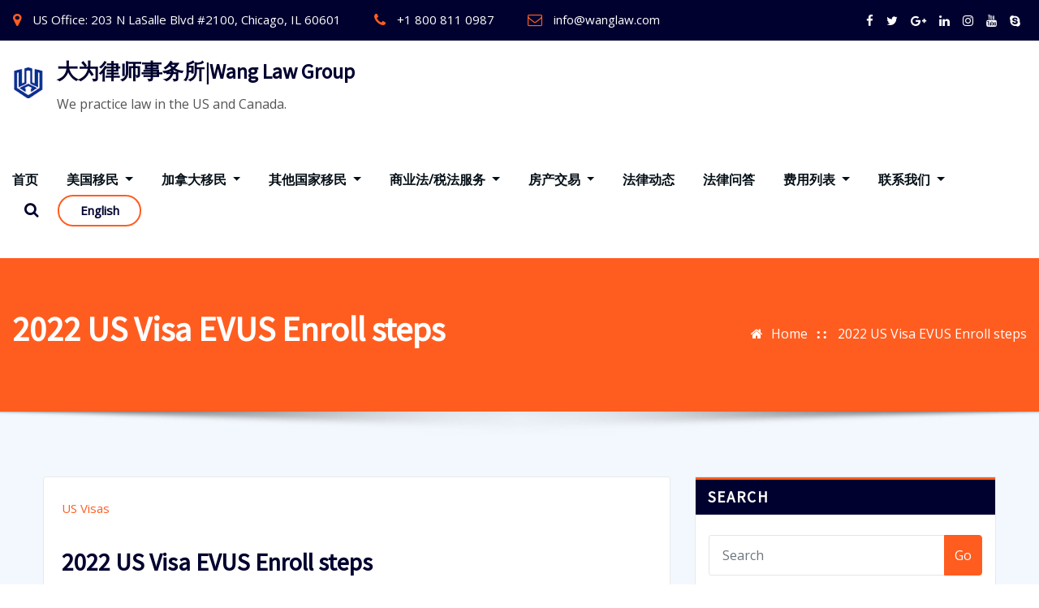

--- FILE ---
content_type: text/html; charset=UTF-8
request_url: https://www.wanglaw.com/immigration-to-us/us-visas/2022-us-visa-evus-enrol-steps/
body_size: 38555
content:
<!DOCTYPE html><html dir="ltr" lang="zh-Hans" prefix="og: https://ogp.me/ns#" prefix="og: https://ogp.me/ns#"><head><meta charset="UTF-8"><meta name="viewport" content="width=device-width, initial-scale=1"><meta http-equiv="x-ua-compatible" content="ie=edge"> <script defer src="[data-uri]"></script> <!-- All in One SEO Pro 4.9.1.1 - aioseo.com --><meta name="description" content="wanglaw.com 2022 US Visa EVUS Enroll steps" /><meta name="robots" content="max-image-preview:large" /><meta name="author" content="admin"/><meta name="google-site-verification" content="google8e9e0eaffdeacffa" /><meta name="baidu-site-verification" content="ebf08f3b1bd2176af8a804c01965ad9b" /><link rel="canonical" href="https://www.wanglaw.com/immigration-to-us/us-visas/2022-us-visa-evus-enrol-steps/" /><meta name="generator" content="All in One SEO Pro (AIOSEO) 4.9.1.1" /><meta property="og:locale" content="zh_CN" /><meta property="og:site_name" content="大为律师事务所|Wang Law Group" /><meta property="og:type" content="article" /><meta property="og:title" content="2022 US Visa EVUS Enroll steps - 大为律师事务所|Wang Law Group" /><meta property="og:description" content="wanglaw.com 2022 US Visa EVUS Enroll steps" /><meta property="og:url" content="https://www.wanglaw.com/immigration-to-us/us-visas/2022-us-visa-evus-enrol-steps/" /><meta property="og:image" content="https://denghaonan.com/wp-content/uploads/2021/01/sampleUSVisaTypewithChineseTranslationNotes.png" /><meta property="og:image:secure_url" content="https://denghaonan.com/wp-content/uploads/2021/01/sampleUSVisaTypewithChineseTranslationNotes.png" /><meta property="og:image:width" content="100" /><meta property="og:image:height" content="100" /><meta property="article:section" content="US Visas" /><meta property="article:published_time" content="2022-12-05T14:46:17+00:00" /><meta property="article:modified_time" content="2024-12-10T00:03:32+00:00" /><meta name="twitter:card" content="summary_large_image" /><meta name="twitter:title" content="2022 US Visa EVUS Enroll steps - 大为律师事务所|Wang Law Group" /><meta name="twitter:description" content="wanglaw.com 2022 US Visa EVUS Enroll steps" /><meta name="twitter:image" content="https://denghaonan.com/wp-content/uploads/2021/01/sampleUSVisaTypewithChineseTranslationNotes.png" /><meta name="twitter:label1" content="Written by" /><meta name="twitter:data1" content="admin" /><meta name="twitter:label2" content="Est. reading time" /><meta name="twitter:data2" content="1 minute" /> <script type="application/ld+json" class="aioseo-schema">{"@context":"https:\/\/schema.org","@graph":[{"@type":"Article","@id":"https:\/\/www.wanglaw.com\/immigration-to-us\/us-visas\/2022-us-visa-evus-enrol-steps\/#article","name":"2022 US Visa EVUS Enroll steps - \u5927\u4e3a\u5f8b\u5e08\u4e8b\u52a1\u6240|Wang Law Group","headline":"2022 US Visa EVUS Enroll steps","author":{"@id":"https:\/\/www.wanglaw.com\/author\/admin-2\/#author"},"publisher":{"@id":"https:\/\/www.wanglaw.com\/#organization"},"image":{"@type":"ImageObject","url":"https:\/\/denghaonan.com\/wp-content\/uploads\/2021\/01\/sampleUSVisaTypewithChineseTranslationNotes.png","@id":"https:\/\/www.wanglaw.com\/immigration-to-us\/us-visas\/2022-us-visa-evus-enrol-steps\/#articleImage"},"datePublished":"2022-12-05T14:46:17-05:00","dateModified":"2024-12-09T20:03:32-05:00","inLanguage":"zh-CN","mainEntityOfPage":{"@id":"https:\/\/www.wanglaw.com\/immigration-to-us\/us-visas\/2022-us-visa-evus-enrol-steps\/#webpage"},"isPartOf":{"@id":"https:\/\/www.wanglaw.com\/immigration-to-us\/us-visas\/2022-us-visa-evus-enrol-steps\/#webpage"},"articleSection":"US Visas, \u72b6\u6001"},{"@type":"BreadcrumbList","@id":"https:\/\/www.wanglaw.com\/immigration-to-us\/us-visas\/2022-us-visa-evus-enrol-steps\/#breadcrumblist","itemListElement":[{"@type":"ListItem","@id":"https:\/\/www.wanglaw.com#listItem","position":1,"name":"Home","item":"https:\/\/www.wanglaw.com","nextItem":{"@type":"ListItem","@id":"https:\/\/www.wanglaw.com\/category\/immigration-to-us\/#listItem","name":"Immigration to US"}},{"@type":"ListItem","@id":"https:\/\/www.wanglaw.com\/category\/immigration-to-us\/#listItem","position":2,"name":"Immigration to US","item":"https:\/\/www.wanglaw.com\/category\/immigration-to-us\/","nextItem":{"@type":"ListItem","@id":"https:\/\/www.wanglaw.com\/category\/immigration-to-us\/us-visas\/#listItem","name":"US Visas"},"previousItem":{"@type":"ListItem","@id":"https:\/\/www.wanglaw.com#listItem","name":"Home"}},{"@type":"ListItem","@id":"https:\/\/www.wanglaw.com\/category\/immigration-to-us\/us-visas\/#listItem","position":3,"name":"US Visas","item":"https:\/\/www.wanglaw.com\/category\/immigration-to-us\/us-visas\/","nextItem":{"@type":"ListItem","@id":"https:\/\/www.wanglaw.com\/immigration-to-us\/us-visas\/2022-us-visa-evus-enrol-steps\/#listItem","name":"2022 US Visa EVUS Enroll steps"},"previousItem":{"@type":"ListItem","@id":"https:\/\/www.wanglaw.com\/category\/immigration-to-us\/#listItem","name":"Immigration to US"}},{"@type":"ListItem","@id":"https:\/\/www.wanglaw.com\/immigration-to-us\/us-visas\/2022-us-visa-evus-enrol-steps\/#listItem","position":4,"name":"2022 US Visa EVUS Enroll steps","previousItem":{"@type":"ListItem","@id":"https:\/\/www.wanglaw.com\/category\/immigration-to-us\/us-visas\/#listItem","name":"US Visas"}}]},{"@type":"Organization","@id":"https:\/\/www.wanglaw.com\/#organization","name":"WANG Law LLC | \u5927\u4e3a\u5f8b\u5e08\u4e8b\u52a1\u6240","description":"We practice law in the US and Canada. We practice law in the US and Canada.","url":"https:\/\/www.wanglaw.com\/","email":"wanglawllp@gmail.com","telephone":"+17089669999","foundingDate":"2005-09-10","logo":{"@type":"ImageObject","url":"https:\/\/www.wanglaw.com\/wp-content\/uploads\/2023\/09\/cropped-cropped-law-service-icon.png","@id":"https:\/\/www.wanglaw.com\/immigration-to-us\/us-visas\/2022-us-visa-evus-enrol-steps\/#organizationLogo","width":100,"height":99},"image":{"@id":"https:\/\/www.wanglaw.com\/immigration-to-us\/us-visas\/2022-us-visa-evus-enrol-steps\/#organizationLogo"}},{"@type":"Person","@id":"https:\/\/www.wanglaw.com\/author\/admin-2\/#author","url":"https:\/\/www.wanglaw.com\/author\/admin-2\/","name":"admin","image":{"@type":"ImageObject","url":"https:\/\/secure.gravatar.com\/avatar\/d2f29862d317a9db7efbbe9eab9a4af0f7659620c4dfb040eeb8042b55d2ae92?s=96&d=mm&r=g"}},{"@type":"WebPage","@id":"https:\/\/www.wanglaw.com\/immigration-to-us\/us-visas\/2022-us-visa-evus-enrol-steps\/#webpage","url":"https:\/\/www.wanglaw.com\/immigration-to-us\/us-visas\/2022-us-visa-evus-enrol-steps\/","name":"2022 US Visa EVUS Enroll steps - \u5927\u4e3a\u5f8b\u5e08\u4e8b\u52a1\u6240|Wang Law Group","description":"wanglaw.com 2022 US Visa EVUS Enroll steps","inLanguage":"zh-CN","isPartOf":{"@id":"https:\/\/www.wanglaw.com\/#website"},"breadcrumb":{"@id":"https:\/\/www.wanglaw.com\/immigration-to-us\/us-visas\/2022-us-visa-evus-enrol-steps\/#breadcrumblist"},"author":{"@id":"https:\/\/www.wanglaw.com\/author\/admin-2\/#author"},"creator":{"@id":"https:\/\/www.wanglaw.com\/author\/admin-2\/#author"},"datePublished":"2022-12-05T14:46:17-05:00","dateModified":"2024-12-09T20:03:32-05:00"},{"@type":"WebSite","@id":"https:\/\/www.wanglaw.com\/#website","url":"https:\/\/www.wanglaw.com\/","name":"\u5927\u4e3a\u5f8b\u5e08\u4e8b\u52a1\u6240 | Wang Law Group|\u7f8e\u56fd\u79fb\u6c11| \u52a0\u62ff\u5927\u79fb\u6c11","alternateName":"\u5927\u4e3a\u5f8b\u5e08\u4e8b\u52a1\u6240","description":"We practice law in the US and Canada.","inLanguage":"zh-CN","publisher":{"@id":"https:\/\/www.wanglaw.com\/#organization"}}]}</script> <!-- All in One SEO Pro --> <script defer src="[data-uri]"></script> <!-- Search Engine Optimization by Rank Math - https://rankmath.com/ --><title>2022 US Visa EVUS Enroll steps - 大为律师事务所|Wang Law Group</title><meta name="description" content="wanglaw.com 2022 US Visa EVUS Enroll steps"/><meta name="robots" content="follow, index, max-snippet:-1, max-video-preview:-1, max-image-preview:large"/><link rel="canonical" href="https://www.wanglaw.com/immigration-to-us/us-visas/2022-us-visa-evus-enrol-steps/" /><meta property="og:locale" content="zh_CN" /><meta property="og:type" content="article" /><meta property="og:title" content="2022 US Visa EVUS Enroll steps - 大为律师事务所|Wang Law Group" /><meta property="og:description" content="wanglaw.com 2022 US Visa EVUS Enroll steps" /><meta property="og:url" content="https://www.wanglaw.com/immigration-to-us/us-visas/2022-us-visa-evus-enrol-steps/" /><meta property="og:site_name" content="大为律师事务所|Wang Law LLC" /><meta property="article:section" content="US Visas" /><meta property="og:updated_time" content="2024-12-09T20:03:32-05:00" /><meta property="article:published_time" content="2022-12-05T14:46:17-05:00" /><meta property="article:modified_time" content="2024-12-09T20:03:32-05:00" /><meta name="twitter:card" content="summary_large_image" /><meta name="twitter:title" content="2022 US Visa EVUS Enroll steps - 大为律师事务所|Wang Law Group" /><meta name="twitter:description" content="wanglaw.com 2022 US Visa EVUS Enroll steps" /><meta name="twitter:label1" content="Written by" /><meta name="twitter:data1" content="admin" /><meta name="twitter:label2" content="Time to read" /><meta name="twitter:data2" content="2 minutes" /> <script type="application/ld+json" class="rank-math-schema">{"@context":"https://schema.org","@graph":[{"@type":"Place","@id":"https://www.wanglaw.com/#place","address":{"@type":"PostalAddress","streetAddress":"203 N LaSalle St. STE 2100","addressRegion":"Illinois","postalCode":"60601","addressCountry":"United States","addressLocality":"Chicago"}},{"@type":["LegalService","Organization"],"@id":"https://www.wanglaw.com/#organization","name":"Wang Law LLC | \u5927\u4e3a\u5f8b\u5e08\u4e8b\u52a1\u6240","url":"https://www.wanglaw.com","email":"info@wanglaw.com","address":{"@type":"PostalAddress","streetAddress":"203 N LaSalle St. STE 2100","addressRegion":"Illinois","postalCode":"60601","addressCountry":"United States","addressLocality":"Chicago"},"logo":{"@type":"ImageObject","@id":"https://www.wanglaw.com/#logo","url":"https://www.wanglaw.com/wp-content/uploads/2023/09/cropped-cropped-law-service-icon-2.png","contentUrl":"https://www.wanglaw.com/wp-content/uploads/2023/09/cropped-cropped-law-service-icon-2.png","caption":"\u5927\u4e3a\u5f8b\u5e08\u4e8b\u52a1\u6240|Wang Law LLC","inLanguage":"zh-Hans","width":"100","height":"98"},"openingHours":["Monday,Tuesday,Wednesday,Thursday,Friday 09:00-17:00"],"description":"Wang Law LLC\uff08\u5927\u4e3a\u5f8b\u5e08\u4e8b\u52a1\u6240\uff09\u662f\u4e00\u5bb6\u603b\u90e8\u4f4d\u4e8e\u7f8e\u56fd\u829d\u52a0\u54e5\uff0c\u5e76\u5728\u8499\u7279\u5229\u5c14\u8bbe\u6709\u529e\u516c\u5ba4\u7684\u8de8\u5883\u79fb\u6c11\u4e0e\u5546\u4e1a\u6cd5\u5f8b\u4e8b\u52a1\u6240\u3002\u6211\u4eec\u4e13\u6ce8\u4e8e\u7f8e\u56fd\u79fb\u6c11\uff08EB-5\u3001EB-1\u3001NIW\u3001\u5a5a\u59fb\u7eff\u5361\u3001\u5e87\u62a4\u3001\u4e0a\u8bc9\uff09\u3001\u5546\u4e1a\u5408\u89c4\u3001\u6295\u8d44\u7ed3\u6784\u8bbe\u8ba1\u4ee5\u53ca\u8de8\u5883\u5bb6\u5ead\u6cd5\u5f8b\u4e8b\u52a1\u3002\u4e8b\u52a1\u6240\u4e3a\u4f01\u4e1a\u5bb6\u3001\u9ad8\u51c0\u503c\u4eba\u58eb\u3001\u7559\u5b66\u751f\u53ca\u5bb6\u5ead\u5ba2\u6237\u63d0\u4f9b\u7cbe\u51c6\u3001\u900f\u660e\u4e14\u4e13\u4e1a\u7684\u6cd5\u5f8b\u89e3\u51b3\u65b9\u6848\u3002\n","foundingDate":"2006","location":{"@id":"https://www.wanglaw.com/#place"},"image":{"@id":"https://www.wanglaw.com/#logo"},"telephone":"3125191115"},{"@type":"WebSite","@id":"https://www.wanglaw.com/#website","url":"https://www.wanglaw.com","name":"\u5927\u4e3a\u5f8b\u5e08\u4e8b\u52a1\u6240|Wang Law LLC","alternateName":"Law Office of Xiao Wang\uff5c Wang Law PLLC","publisher":{"@id":"https://www.wanglaw.com/#organization"},"inLanguage":"zh-Hans"},{"@type":"ImageObject","@id":"https://denghaonan.com/wp-content/uploads/2021/01/sampleUSVisaTypewithChineseTranslationNotes.png","url":"https://denghaonan.com/wp-content/uploads/2021/01/sampleUSVisaTypewithChineseTranslationNotes.png","width":"200","height":"200","inLanguage":"zh-Hans"},{"@type":"BreadcrumbList","@id":"https://www.wanglaw.com/immigration-to-us/us-visas/2022-us-visa-evus-enrol-steps/#breadcrumb","itemListElement":[{"@type":"ListItem","position":"1","item":{"@id":"https://www.wanglaw.com","name":"\u5927\u4e3a\u5f8b\u5e08\u4e8b\u52a1\u6240"}},{"@type":"ListItem","position":"2","item":{"@id":"https://www.wanglaw.com/immigration-to-us/us-visas/2022-us-visa-evus-enrol-steps/","name":"2022 US Visa EVUS Enroll steps"}}]},{"@type":"WebPage","@id":"https://www.wanglaw.com/immigration-to-us/us-visas/2022-us-visa-evus-enrol-steps/#webpage","url":"https://www.wanglaw.com/immigration-to-us/us-visas/2022-us-visa-evus-enrol-steps/","name":"2022 US Visa EVUS Enroll steps - \u5927\u4e3a\u5f8b\u5e08\u4e8b\u52a1\u6240|Wang Law Group","datePublished":"2022-12-05T14:46:17-05:00","dateModified":"2024-12-09T20:03:32-05:00","isPartOf":{"@id":"https://www.wanglaw.com/#website"},"primaryImageOfPage":{"@id":"https://denghaonan.com/wp-content/uploads/2021/01/sampleUSVisaTypewithChineseTranslationNotes.png"},"inLanguage":"zh-Hans","breadcrumb":{"@id":"https://www.wanglaw.com/immigration-to-us/us-visas/2022-us-visa-evus-enrol-steps/#breadcrumb"}},{"@type":"Person","@id":"https://www.wanglaw.com/author/admin-2/","name":"admin","url":"https://www.wanglaw.com/author/admin-2/","image":{"@type":"ImageObject","@id":"https://secure.gravatar.com/avatar/d2f29862d317a9db7efbbe9eab9a4af0f7659620c4dfb040eeb8042b55d2ae92?s=96&amp;d=mm&amp;r=g","url":"https://secure.gravatar.com/avatar/d2f29862d317a9db7efbbe9eab9a4af0f7659620c4dfb040eeb8042b55d2ae92?s=96&amp;d=mm&amp;r=g","caption":"admin","inLanguage":"zh-Hans"},"sameAs":["https://www.wanglaw.com"],"worksFor":{"@id":"https://www.wanglaw.com/#organization"}},{"@type":"BlogPosting","headline":"2022 US Visa EVUS Enroll steps - \u5927\u4e3a\u5f8b\u5e08\u4e8b\u52a1\u6240|Wang Law Group","keywords":"wanglaw.com 2022 US Visa EVUS Enroll steps","datePublished":"2022-12-05T14:46:17-05:00","dateModified":"2024-12-09T20:03:32-05:00","author":{"@id":"https://www.wanglaw.com/author/admin-2/","name":"admin"},"publisher":{"@id":"https://www.wanglaw.com/#organization"},"description":"wanglaw.com 2022 US Visa EVUS Enroll steps","name":"2022 US Visa EVUS Enroll steps - \u5927\u4e3a\u5f8b\u5e08\u4e8b\u52a1\u6240|Wang Law Group","@id":"https://www.wanglaw.com/immigration-to-us/us-visas/2022-us-visa-evus-enrol-steps/#richSnippet","isPartOf":{"@id":"https://www.wanglaw.com/immigration-to-us/us-visas/2022-us-visa-evus-enrol-steps/#webpage"},"image":{"@id":"https://denghaonan.com/wp-content/uploads/2021/01/sampleUSVisaTypewithChineseTranslationNotes.png"},"inLanguage":"zh-Hans","mainEntityOfPage":{"@id":"https://www.wanglaw.com/immigration-to-us/us-visas/2022-us-visa-evus-enrol-steps/#webpage"}}]}</script> <!-- /Rank Math WordPress SEO plugin --><link rel='dns-prefetch' href='//fonts.googleapis.com' /><link rel="alternate" type="application/rss+xml" title="大为律师事务所|Wang Law Group &raquo; Feed" href="https://www.wanglaw.com/feed/" /><link rel="alternate" type="application/rss+xml" title="大为律师事务所|Wang Law Group &raquo; 评论 Feed" href="https://www.wanglaw.com/comments/feed/" /><link rel="alternate" title="oEmbed (JSON)" type="application/json+oembed" href="https://www.wanglaw.com/wp-json/oembed/1.0/embed?url=https%3A%2F%2Fwww.wanglaw.com%2Fimmigration-to-us%2Fus-visas%2F2022-us-visa-evus-enrol-steps%2F" /><link rel="alternate" title="oEmbed (XML)" type="text/xml+oembed" href="https://www.wanglaw.com/wp-json/oembed/1.0/embed?url=https%3A%2F%2Fwww.wanglaw.com%2Fimmigration-to-us%2Fus-visas%2F2022-us-visa-evus-enrol-steps%2F&#038;format=xml" /><style id='wp-img-auto-sizes-contain-inline-css' type='text/css'>img:is([sizes=auto i],[sizes^="auto," i]){contain-intrinsic-size:3000px 1500px}</style><link rel='stylesheet' id='mp-theme-css' href='https://www.wanglaw.com/wp-content/cache/autoptimize/css/autoptimize_single_0059e01a961ef235f4e492e5467ad1ee.css?ver=1.12.6' type='text/css' media='all' /><link rel='stylesheet' id='anspress-fonts-css' href='https://www.wanglaw.com/wp-content/cache/autoptimize/css/autoptimize_single_ace5c5f959d8b0337550509586e71d53.css?ver=4.4.4' type='text/css' media='all' /><link rel='stylesheet' id='anspress-main-css' href='https://www.wanglaw.com/wp-content/cache/autoptimize/css/autoptimize_single_7769f39c1ca21ec2b2644be54d5ddf7c.css?ver=4.4.4' type='text/css' media='all' /><style id='anspress-main-inline-css' type='text/css'>#anspress .ap-q-cells{margin-left:60px}#anspress .ap-a-cells{margin-left:60px}</style><link rel='stylesheet' id='ap-overrides-css' href='https://www.wanglaw.com/wp-content/plugins/anspress-question-answer/templates/css/overrides.css?v=4.4.4&#038;ver=4.4.4' type='text/css' media='all' /><style id='wp-emoji-styles-inline-css' type='text/css'>img.wp-smiley,img.emoji{display:inline !important;border:none !important;box-shadow:none !important;height:1em !important;width:1em !important;margin:0 .07em !important;vertical-align:-.1em !important;background:0 0 !important;padding:0 !important}</style><style id='wp-block-library-inline-css' type='text/css'>:root{--wp-block-synced-color:#7a00df;--wp-block-synced-color--rgb:122,0,223;--wp-bound-block-color:var(--wp-block-synced-color);--wp-editor-canvas-background:#ddd;--wp-admin-theme-color:#007cba;--wp-admin-theme-color--rgb:0,124,186;--wp-admin-theme-color-darker-10:#006ba1;--wp-admin-theme-color-darker-10--rgb:0,107,160.5;--wp-admin-theme-color-darker-20:#005a87;--wp-admin-theme-color-darker-20--rgb:0,90,135;--wp-admin-border-width-focus:2px}@media (min-resolution:192dpi){:root{--wp-admin-border-width-focus:1.5px}}.wp-element-button{cursor:pointer}:root .has-very-light-gray-background-color{background-color:#eee}:root .has-very-dark-gray-background-color{background-color:#313131}:root .has-very-light-gray-color{color:#eee}:root .has-very-dark-gray-color{color:#313131}:root .has-vivid-green-cyan-to-vivid-cyan-blue-gradient-background{background:linear-gradient(135deg,#00d084,#0693e3)}:root .has-purple-crush-gradient-background{background:linear-gradient(135deg,#34e2e4,#4721fb 50%,#ab1dfe)}:root .has-hazy-dawn-gradient-background{background:linear-gradient(135deg,#faaca8,#dad0ec)}:root .has-subdued-olive-gradient-background{background:linear-gradient(135deg,#fafae1,#67a671)}:root .has-atomic-cream-gradient-background{background:linear-gradient(135deg,#fdd79a,#004a59)}:root .has-nightshade-gradient-background{background:linear-gradient(135deg,#330968,#31cdcf)}:root .has-midnight-gradient-background{background:linear-gradient(135deg,#020381,#2874fc)}:root{--wp--preset--font-size--normal:16px;--wp--preset--font-size--huge:42px}.has-regular-font-size{font-size:1em}.has-larger-font-size{font-size:2.625em}.has-normal-font-size{font-size:var(--wp--preset--font-size--normal)}.has-huge-font-size{font-size:var(--wp--preset--font-size--huge)}.has-text-align-center{text-align:center}.has-text-align-left{text-align:left}.has-text-align-right{text-align:right}.has-fit-text{white-space:nowrap!important}#end-resizable-editor-section{display:none}.aligncenter{clear:both}.items-justified-left{justify-content:flex-start}.items-justified-center{justify-content:center}.items-justified-right{justify-content:flex-end}.items-justified-space-between{justify-content:space-between}.screen-reader-text{border:0;clip-path:inset(50%);height:1px;margin:-1px;overflow:hidden;padding:0;position:absolute;width:1px;word-wrap:normal!important}.screen-reader-text:focus{background-color:#ddd;clip-path:none;color:#444;display:block;font-size:1em;height:auto;left:5px;line-height:normal;padding:15px 23px 14px;text-decoration:none;top:5px;width:auto;z-index:100000}html :where(.has-border-color){border-style:solid}html :where([style*=border-top-color]){border-top-style:solid}html :where([style*=border-right-color]){border-right-style:solid}html :where([style*=border-bottom-color]){border-bottom-style:solid}html :where([style*=border-left-color]){border-left-style:solid}html :where([style*=border-width]){border-style:solid}html :where([style*=border-top-width]){border-top-style:solid}html :where([style*=border-right-width]){border-right-style:solid}html :where([style*=border-bottom-width]){border-bottom-style:solid}html :where([style*=border-left-width]){border-left-style:solid}html :where(img[class*=wp-image-]){height:auto;max-width:100%}:where(figure){margin:0 0 1em}html :where(.is-position-sticky){--wp-admin--admin-bar--position-offset:var(--wp-admin--admin-bar--height,0px)}@media screen and (max-width:600px){html :where(.is-position-sticky){--wp-admin--admin-bar--position-offset:0px}}</style><style id='wp-block-archives-inline-css' type='text/css'>.wp-block-archives{box-sizing:border-box}.wp-block-archives-dropdown label{display:block}</style><style id='wp-block-categories-inline-css' type='text/css'>.wp-block-categories{box-sizing:border-box}.wp-block-categories.alignleft{margin-right:2em}.wp-block-categories.alignright{margin-left:2em}.wp-block-categories.wp-block-categories-dropdown.aligncenter{text-align:center}.wp-block-categories .wp-block-categories__label{display:block;width:100%}</style><style id='wp-block-heading-inline-css' type='text/css'>h1:where(.wp-block-heading).has-background,h2:where(.wp-block-heading).has-background,h3:where(.wp-block-heading).has-background,h4:where(.wp-block-heading).has-background,h5:where(.wp-block-heading).has-background,h6:where(.wp-block-heading).has-background{padding:1.25em 2.375em}h1.has-text-align-left[style*=writing-mode]:where([style*=vertical-lr]),h1.has-text-align-right[style*=writing-mode]:where([style*=vertical-rl]),h2.has-text-align-left[style*=writing-mode]:where([style*=vertical-lr]),h2.has-text-align-right[style*=writing-mode]:where([style*=vertical-rl]),h3.has-text-align-left[style*=writing-mode]:where([style*=vertical-lr]),h3.has-text-align-right[style*=writing-mode]:where([style*=vertical-rl]),h4.has-text-align-left[style*=writing-mode]:where([style*=vertical-lr]),h4.has-text-align-right[style*=writing-mode]:where([style*=vertical-rl]),h5.has-text-align-left[style*=writing-mode]:where([style*=vertical-lr]),h5.has-text-align-right[style*=writing-mode]:where([style*=vertical-rl]),h6.has-text-align-left[style*=writing-mode]:where([style*=vertical-lr]),h6.has-text-align-right[style*=writing-mode]:where([style*=vertical-rl]){rotate:180deg}</style><style id='wp-block-image-inline-css' type='text/css'>.wp-block-image>a,.wp-block-image>figure>a{display:inline-block}.wp-block-image img{box-sizing:border-box;height:auto;max-width:100%;vertical-align:bottom}@media not (prefers-reduced-motion){.wp-block-image img.hide{visibility:hidden}.wp-block-image img.show{animation:show-content-image .4s}}.wp-block-image[style*=border-radius] img,.wp-block-image[style*=border-radius]>a{border-radius:inherit}.wp-block-image.has-custom-border img{box-sizing:border-box}.wp-block-image.aligncenter{text-align:center}.wp-block-image.alignfull>a,.wp-block-image.alignwide>a{width:100%}.wp-block-image.alignfull img,.wp-block-image.alignwide img{height:auto;width:100%}.wp-block-image .aligncenter,.wp-block-image .alignleft,.wp-block-image .alignright,.wp-block-image.aligncenter,.wp-block-image.alignleft,.wp-block-image.alignright{display:table}.wp-block-image .aligncenter>figcaption,.wp-block-image .alignleft>figcaption,.wp-block-image .alignright>figcaption,.wp-block-image.aligncenter>figcaption,.wp-block-image.alignleft>figcaption,.wp-block-image.alignright>figcaption{caption-side:bottom;display:table-caption}.wp-block-image .alignleft{float:left;margin:.5em 1em .5em 0}.wp-block-image .alignright{float:right;margin:.5em 0 .5em 1em}.wp-block-image .aligncenter{margin-left:auto;margin-right:auto}.wp-block-image :where(figcaption){margin-bottom:1em;margin-top:.5em}.wp-block-image.is-style-circle-mask img{border-radius:9999px}@supports ((-webkit-mask-image:none) or (mask-image:none)) or (-webkit-mask-image:none){.wp-block-image.is-style-circle-mask img{border-radius:0;-webkit-mask-image:url('data:image/svg+xml;utf8,<svg viewBox="0 0 100 100" xmlns="http://www.w3.org/2000/svg"><circle cx="50" cy="50" r="50"/></svg>');mask-image:url('data:image/svg+xml;utf8,<svg viewBox="0 0 100 100" xmlns="http://www.w3.org/2000/svg"><circle cx="50" cy="50" r="50"/></svg>');mask-mode:alpha;-webkit-mask-position:center;mask-position:center;-webkit-mask-repeat:no-repeat;mask-repeat:no-repeat;-webkit-mask-size:contain;mask-size:contain}}:root :where(.wp-block-image.is-style-rounded img,.wp-block-image .is-style-rounded img){border-radius:9999px}.wp-block-image figure{margin:0}.wp-lightbox-container{display:flex;flex-direction:column;position:relative}.wp-lightbox-container img{cursor:zoom-in}.wp-lightbox-container img:hover+button{opacity:1}.wp-lightbox-container button{align-items:center;backdrop-filter:blur(16px) saturate(180%);background-color:#5a5a5a40;border:none;border-radius:4px;cursor:zoom-in;display:flex;height:20px;justify-content:center;opacity:0;padding:0;position:absolute;right:16px;text-align:center;top:16px;width:20px;z-index:100}@media not (prefers-reduced-motion){.wp-lightbox-container button{transition:opacity .2s ease}}.wp-lightbox-container button:focus-visible{outline:3px auto #5a5a5a40;outline:3px auto -webkit-focus-ring-color;outline-offset:3px}.wp-lightbox-container button:hover{cursor:pointer;opacity:1}.wp-lightbox-container button:focus{opacity:1}.wp-lightbox-container button:focus,.wp-lightbox-container button:hover,.wp-lightbox-container button:not(:hover):not(:active):not(.has-background){background-color:#5a5a5a40;border:none}.wp-lightbox-overlay{box-sizing:border-box;cursor:zoom-out;height:100vh;left:0;overflow:hidden;position:fixed;top:0;visibility:hidden;width:100%;z-index:100000}.wp-lightbox-overlay .close-button{align-items:center;cursor:pointer;display:flex;justify-content:center;min-height:40px;min-width:40px;padding:0;position:absolute;right:calc(env(safe-area-inset-right) + 16px);top:calc(env(safe-area-inset-top) + 16px);z-index:5000000}.wp-lightbox-overlay .close-button:focus,.wp-lightbox-overlay .close-button:hover,.wp-lightbox-overlay .close-button:not(:hover):not(:active):not(.has-background){background:0 0;border:none}.wp-lightbox-overlay .lightbox-image-container{height:var(--wp--lightbox-container-height);left:50%;overflow:hidden;position:absolute;top:50%;transform:translate(-50%,-50%);transform-origin:top left;width:var(--wp--lightbox-container-width);z-index:9999999999}.wp-lightbox-overlay .wp-block-image{align-items:center;box-sizing:border-box;display:flex;height:100%;justify-content:center;margin:0;position:relative;transform-origin:0 0;width:100%;z-index:3000000}.wp-lightbox-overlay .wp-block-image img{height:var(--wp--lightbox-image-height);min-height:var(--wp--lightbox-image-height);min-width:var(--wp--lightbox-image-width);width:var(--wp--lightbox-image-width)}.wp-lightbox-overlay .wp-block-image figcaption{display:none}.wp-lightbox-overlay button{background:0 0;border:none}.wp-lightbox-overlay .scrim{background-color:#fff;height:100%;opacity:.9;position:absolute;width:100%;z-index:2000000}.wp-lightbox-overlay.active{visibility:visible}@media not (prefers-reduced-motion){.wp-lightbox-overlay.active{animation:turn-on-visibility .25s both}.wp-lightbox-overlay.active img{animation:turn-on-visibility .35s both}.wp-lightbox-overlay.show-closing-animation:not(.active){animation:turn-off-visibility .35s both}.wp-lightbox-overlay.show-closing-animation:not(.active) img{animation:turn-off-visibility .25s both}.wp-lightbox-overlay.zoom.active{animation:none;opacity:1;visibility:visible}.wp-lightbox-overlay.zoom.active .lightbox-image-container{animation:lightbox-zoom-in .4s}.wp-lightbox-overlay.zoom.active .lightbox-image-container img{animation:none}.wp-lightbox-overlay.zoom.active .scrim{animation:turn-on-visibility .4s forwards}.wp-lightbox-overlay.zoom.show-closing-animation:not(.active){animation:none}.wp-lightbox-overlay.zoom.show-closing-animation:not(.active) .lightbox-image-container{animation:lightbox-zoom-out .4s}.wp-lightbox-overlay.zoom.show-closing-animation:not(.active) .lightbox-image-container img{animation:none}.wp-lightbox-overlay.zoom.show-closing-animation:not(.active) .scrim{animation:turn-off-visibility .4s forwards}}@keyframes show-content-image{0%{visibility:hidden}99%{visibility:hidden}to{visibility:visible}}@keyframes turn-on-visibility{0%{opacity:0}to{opacity:1}}@keyframes turn-off-visibility{0%{opacity:1;visibility:visible}99%{opacity:0;visibility:visible}to{opacity:0;visibility:hidden}}@keyframes lightbox-zoom-in{0%{transform:translate(calc((-100vw + var(--wp--lightbox-scrollbar-width))/2 + var(--wp--lightbox-initial-left-position)),calc(-50vh + var(--wp--lightbox-initial-top-position))) scale(var(--wp--lightbox-scale))}to{transform:translate(-50%,-50%) scale(1)}}@keyframes lightbox-zoom-out{0%{transform:translate(-50%,-50%) scale(1);visibility:visible}99%{visibility:visible}to{transform:translate(calc((-100vw + var(--wp--lightbox-scrollbar-width))/2 + var(--wp--lightbox-initial-left-position)),calc(-50vh + var(--wp--lightbox-initial-top-position))) scale(var(--wp--lightbox-scale));visibility:hidden}}</style><style id='wp-block-latest-comments-inline-css' type='text/css'>ol.wp-block-latest-comments{box-sizing:border-box;margin-left:0}:where(.wp-block-latest-comments:not([style*=line-height] .wp-block-latest-comments__comment)){line-height:1.1}:where(.wp-block-latest-comments:not([style*=line-height] .wp-block-latest-comments__comment-excerpt p)){line-height:1.8}.has-dates :where(.wp-block-latest-comments:not([style*=line-height])),.has-excerpts :where(.wp-block-latest-comments:not([style*=line-height])){line-height:1.5}.wp-block-latest-comments .wp-block-latest-comments{padding-left:0}.wp-block-latest-comments__comment{list-style:none;margin-bottom:1em}.has-avatars .wp-block-latest-comments__comment{list-style:none;min-height:2.25em}.has-avatars .wp-block-latest-comments__comment .wp-block-latest-comments__comment-excerpt,.has-avatars .wp-block-latest-comments__comment .wp-block-latest-comments__comment-meta{margin-left:3.25em}.wp-block-latest-comments__comment-excerpt p{font-size:.875em;margin:.36em 0 1.4em}.wp-block-latest-comments__comment-date{display:block;font-size:.75em}.wp-block-latest-comments .avatar,.wp-block-latest-comments__comment-avatar{border-radius:1.5em;display:block;float:left;height:2.5em;margin-right:.75em;width:2.5em}.wp-block-latest-comments[class*=-font-size] a,.wp-block-latest-comments[style*=font-size] a{font-size:inherit}</style><style id='wp-block-list-inline-css' type='text/css'>ol,ul{box-sizing:border-box}:root :where(.wp-block-list.has-background){padding:1.25em 2.375em}</style><style id='wp-block-columns-inline-css' type='text/css'>.wp-block-columns{box-sizing:border-box;display:flex;flex-wrap:wrap!important}@media (min-width:782px){.wp-block-columns{flex-wrap:nowrap!important}}.wp-block-columns{align-items:normal!important}.wp-block-columns.are-vertically-aligned-top{align-items:flex-start}.wp-block-columns.are-vertically-aligned-center{align-items:center}.wp-block-columns.are-vertically-aligned-bottom{align-items:flex-end}@media (max-width:781px){.wp-block-columns:not(.is-not-stacked-on-mobile)>.wp-block-column{flex-basis:100%!important}}@media (min-width:782px){.wp-block-columns:not(.is-not-stacked-on-mobile)>.wp-block-column{flex-basis:0;flex-grow:1}.wp-block-columns:not(.is-not-stacked-on-mobile)>.wp-block-column[style*=flex-basis]{flex-grow:0}}.wp-block-columns.is-not-stacked-on-mobile{flex-wrap:nowrap!important}.wp-block-columns.is-not-stacked-on-mobile>.wp-block-column{flex-basis:0;flex-grow:1}.wp-block-columns.is-not-stacked-on-mobile>.wp-block-column[style*=flex-basis]{flex-grow:0}:where(.wp-block-columns){margin-bottom:1.75em}:where(.wp-block-columns.has-background){padding:1.25em 2.375em}.wp-block-column{flex-grow:1;min-width:0;overflow-wrap:break-word;word-break:break-word}.wp-block-column.is-vertically-aligned-top{align-self:flex-start}.wp-block-column.is-vertically-aligned-center{align-self:center}.wp-block-column.is-vertically-aligned-bottom{align-self:flex-end}.wp-block-column.is-vertically-aligned-stretch{align-self:stretch}.wp-block-column.is-vertically-aligned-bottom,.wp-block-column.is-vertically-aligned-center,.wp-block-column.is-vertically-aligned-top{width:100%}</style><style id='wp-block-paragraph-inline-css' type='text/css'>.is-small-text{font-size:.875em}.is-regular-text{font-size:1em}.is-large-text{font-size:2.25em}.is-larger-text{font-size:3em}.has-drop-cap:not(:focus):first-letter {float:left;font-size:8.4em;font-style:normal;font-weight:100;line-height:.68;margin:.05em .1em 0 0;text-transform:uppercase}body.rtl .has-drop-cap:not(:focus):first-letter {float:none;margin-left:.1em}p.has-drop-cap.has-background{overflow:hidden}:root :where(p.has-background){padding:1.25em 2.375em}:where(p.has-text-color:not(.has-link-color)) a{color:inherit}p.has-text-align-left[style*="writing-mode:vertical-lr"],p.has-text-align-right[style*="writing-mode:vertical-rl"]{rotate:180deg}</style><style id='wp-block-table-inline-css' type='text/css'>.wp-block-table{overflow-x:auto}.wp-block-table table{border-collapse:collapse;width:100%}.wp-block-table thead{border-bottom:3px solid}.wp-block-table tfoot{border-top:3px solid}.wp-block-table td,.wp-block-table th{border:1px solid;padding:.5em}.wp-block-table .has-fixed-layout{table-layout:fixed;width:100%}.wp-block-table .has-fixed-layout td,.wp-block-table .has-fixed-layout th{word-break:break-word}.wp-block-table.aligncenter,.wp-block-table.alignleft,.wp-block-table.alignright{display:table;width:auto}.wp-block-table.aligncenter td,.wp-block-table.aligncenter th,.wp-block-table.alignleft td,.wp-block-table.alignleft th,.wp-block-table.alignright td,.wp-block-table.alignright th{word-break:break-word}.wp-block-table .has-subtle-light-gray-background-color{background-color:#f3f4f5}.wp-block-table .has-subtle-pale-green-background-color{background-color:#e9fbe5}.wp-block-table .has-subtle-pale-blue-background-color{background-color:#e7f5fe}.wp-block-table .has-subtle-pale-pink-background-color{background-color:#fcf0ef}.wp-block-table.is-style-stripes{background-color:initial;border-collapse:inherit;border-spacing:0}.wp-block-table.is-style-stripes tbody tr:nth-child(odd){background-color:#f0f0f0}.wp-block-table.is-style-stripes.has-subtle-light-gray-background-color tbody tr:nth-child(odd){background-color:#f3f4f5}.wp-block-table.is-style-stripes.has-subtle-pale-green-background-color tbody tr:nth-child(odd){background-color:#e9fbe5}.wp-block-table.is-style-stripes.has-subtle-pale-blue-background-color tbody tr:nth-child(odd){background-color:#e7f5fe}.wp-block-table.is-style-stripes.has-subtle-pale-pink-background-color tbody tr:nth-child(odd){background-color:#fcf0ef}.wp-block-table.is-style-stripes td,.wp-block-table.is-style-stripes th{border-color:#0000}.wp-block-table.is-style-stripes{border-bottom:1px solid #f0f0f0}.wp-block-table .has-border-color td,.wp-block-table .has-border-color th,.wp-block-table .has-border-color tr,.wp-block-table .has-border-color>*{border-color:inherit}.wp-block-table table[style*=border-top-color] tr:first-child,.wp-block-table table[style*=border-top-color] tr:first-child td,.wp-block-table table[style*=border-top-color] tr:first-child th,.wp-block-table table[style*=border-top-color]>*,.wp-block-table table[style*=border-top-color]>* td,.wp-block-table table[style*=border-top-color]>* th{border-top-color:inherit}.wp-block-table table[style*=border-top-color] tr:not(:first-child){border-top-color:initial}.wp-block-table table[style*=border-right-color] td:last-child,.wp-block-table table[style*=border-right-color] th,.wp-block-table table[style*=border-right-color] tr,.wp-block-table table[style*=border-right-color]>*{border-right-color:inherit}.wp-block-table table[style*=border-bottom-color] tr:last-child,.wp-block-table table[style*=border-bottom-color] tr:last-child td,.wp-block-table table[style*=border-bottom-color] tr:last-child th,.wp-block-table table[style*=border-bottom-color]>*,.wp-block-table table[style*=border-bottom-color]>* td,.wp-block-table table[style*=border-bottom-color]>* th{border-bottom-color:inherit}.wp-block-table table[style*=border-bottom-color] tr:not(:last-child){border-bottom-color:initial}.wp-block-table table[style*=border-left-color] td:first-child,.wp-block-table table[style*=border-left-color] th,.wp-block-table table[style*=border-left-color] tr,.wp-block-table table[style*=border-left-color]>*{border-left-color:inherit}.wp-block-table table[style*=border-style] td,.wp-block-table table[style*=border-style] th,.wp-block-table table[style*=border-style] tr,.wp-block-table table[style*=border-style]>*{border-style:inherit}.wp-block-table table[style*=border-width] td,.wp-block-table table[style*=border-width] th,.wp-block-table table[style*=border-width] tr,.wp-block-table table[style*=border-width]>*{border-style:inherit;border-width:inherit}</style><link rel='stylesheet' id='aioseo-eeat/css/src/vue/standalone/blocks/author-bio/global.scss-css' href='https://www.wanglaw.com/wp-content/cache/autoptimize/css/autoptimize_single_a57f304aec713b506df059cd34d6c034.css?ver=1.2.9' type='text/css' media='all' /><style id='global-styles-inline-css' type='text/css'>:root{--wp--preset--aspect-ratio--square:1;--wp--preset--aspect-ratio--4-3:4/3;--wp--preset--aspect-ratio--3-4:3/4;--wp--preset--aspect-ratio--3-2:3/2;--wp--preset--aspect-ratio--2-3:2/3;--wp--preset--aspect-ratio--16-9:16/9;--wp--preset--aspect-ratio--9-16:9/16;--wp--preset--color--black:#000;--wp--preset--color--cyan-bluish-gray:#abb8c3;--wp--preset--color--white:#fff;--wp--preset--color--pale-pink:#f78da7;--wp--preset--color--vivid-red:#cf2e2e;--wp--preset--color--luminous-vivid-orange:#ff6900;--wp--preset--color--luminous-vivid-amber:#fcb900;--wp--preset--color--light-green-cyan:#7bdcb5;--wp--preset--color--vivid-green-cyan:#00d084;--wp--preset--color--pale-cyan-blue:#8ed1fc;--wp--preset--color--vivid-cyan-blue:#0693e3;--wp--preset--color--vivid-purple:#9b51e0;--wp--preset--gradient--vivid-cyan-blue-to-vivid-purple:linear-gradient(135deg,#0693e3 0%,#9b51e0 100%);--wp--preset--gradient--light-green-cyan-to-vivid-green-cyan:linear-gradient(135deg,#7adcb4 0%,#00d082 100%);--wp--preset--gradient--luminous-vivid-amber-to-luminous-vivid-orange:linear-gradient(135deg,#fcb900 0%,#ff6900 100%);--wp--preset--gradient--luminous-vivid-orange-to-vivid-red:linear-gradient(135deg,#ff6900 0%,#cf2e2e 100%);--wp--preset--gradient--very-light-gray-to-cyan-bluish-gray:linear-gradient(135deg,#eee 0%,#a9b8c3 100%);--wp--preset--gradient--cool-to-warm-spectrum:linear-gradient(135deg,#4aeadc 0%,#9778d1 20%,#cf2aba 40%,#ee2c82 60%,#fb6962 80%,#fef84c 100%);--wp--preset--gradient--blush-light-purple:linear-gradient(135deg,#ffceec 0%,#9896f0 100%);--wp--preset--gradient--blush-bordeaux:linear-gradient(135deg,#fecda5 0%,#fe2d2d 50%,#6b003e 100%);--wp--preset--gradient--luminous-dusk:linear-gradient(135deg,#ffcb70 0%,#c751c0 50%,#4158d0 100%);--wp--preset--gradient--pale-ocean:linear-gradient(135deg,#fff5cb 0%,#b6e3d4 50%,#33a7b5 100%);--wp--preset--gradient--electric-grass:linear-gradient(135deg,#caf880 0%,#71ce7e 100%);--wp--preset--gradient--midnight:linear-gradient(135deg,#020381 0%,#2874fc 100%);--wp--preset--font-size--small:13px;--wp--preset--font-size--medium:20px;--wp--preset--font-size--large:36px;--wp--preset--font-size--x-large:42px;--wp--preset--spacing--20:.44rem;--wp--preset--spacing--30:.67rem;--wp--preset--spacing--40:1rem;--wp--preset--spacing--50:1.5rem;--wp--preset--spacing--60:2.25rem;--wp--preset--spacing--70:3.38rem;--wp--preset--spacing--80:5.06rem;--wp--preset--shadow--natural:6px 6px 9px rgba(0,0,0,.2);--wp--preset--shadow--deep:12px 12px 50px rgba(0,0,0,.4);--wp--preset--shadow--sharp:6px 6px 0px rgba(0,0,0,.2);--wp--preset--shadow--outlined:6px 6px 0px -3px #fff,6px 6px #000;--wp--preset--shadow--crisp:6px 6px 0px #000}:where(.is-layout-flex){gap:.5em}:where(.is-layout-grid){gap:.5em}body .is-layout-flex{display:flex}.is-layout-flex{flex-wrap:wrap;align-items:center}.is-layout-flex>:is(*,div){margin:0}body .is-layout-grid{display:grid}.is-layout-grid>:is(*,div){margin:0}:where(.wp-block-columns.is-layout-flex){gap:2em}:where(.wp-block-columns.is-layout-grid){gap:2em}:where(.wp-block-post-template.is-layout-flex){gap:1.25em}:where(.wp-block-post-template.is-layout-grid){gap:1.25em}.has-black-color{color:var(--wp--preset--color--black) !important}.has-cyan-bluish-gray-color{color:var(--wp--preset--color--cyan-bluish-gray) !important}.has-white-color{color:var(--wp--preset--color--white) !important}.has-pale-pink-color{color:var(--wp--preset--color--pale-pink) !important}.has-vivid-red-color{color:var(--wp--preset--color--vivid-red) !important}.has-luminous-vivid-orange-color{color:var(--wp--preset--color--luminous-vivid-orange) !important}.has-luminous-vivid-amber-color{color:var(--wp--preset--color--luminous-vivid-amber) !important}.has-light-green-cyan-color{color:var(--wp--preset--color--light-green-cyan) !important}.has-vivid-green-cyan-color{color:var(--wp--preset--color--vivid-green-cyan) !important}.has-pale-cyan-blue-color{color:var(--wp--preset--color--pale-cyan-blue) !important}.has-vivid-cyan-blue-color{color:var(--wp--preset--color--vivid-cyan-blue) !important}.has-vivid-purple-color{color:var(--wp--preset--color--vivid-purple) !important}.has-black-background-color{background-color:var(--wp--preset--color--black) !important}.has-cyan-bluish-gray-background-color{background-color:var(--wp--preset--color--cyan-bluish-gray) !important}.has-white-background-color{background-color:var(--wp--preset--color--white) !important}.has-pale-pink-background-color{background-color:var(--wp--preset--color--pale-pink) !important}.has-vivid-red-background-color{background-color:var(--wp--preset--color--vivid-red) !important}.has-luminous-vivid-orange-background-color{background-color:var(--wp--preset--color--luminous-vivid-orange) !important}.has-luminous-vivid-amber-background-color{background-color:var(--wp--preset--color--luminous-vivid-amber) !important}.has-light-green-cyan-background-color{background-color:var(--wp--preset--color--light-green-cyan) !important}.has-vivid-green-cyan-background-color{background-color:var(--wp--preset--color--vivid-green-cyan) !important}.has-pale-cyan-blue-background-color{background-color:var(--wp--preset--color--pale-cyan-blue) !important}.has-vivid-cyan-blue-background-color{background-color:var(--wp--preset--color--vivid-cyan-blue) !important}.has-vivid-purple-background-color{background-color:var(--wp--preset--color--vivid-purple) !important}.has-black-border-color{border-color:var(--wp--preset--color--black) !important}.has-cyan-bluish-gray-border-color{border-color:var(--wp--preset--color--cyan-bluish-gray) !important}.has-white-border-color{border-color:var(--wp--preset--color--white) !important}.has-pale-pink-border-color{border-color:var(--wp--preset--color--pale-pink) !important}.has-vivid-red-border-color{border-color:var(--wp--preset--color--vivid-red) !important}.has-luminous-vivid-orange-border-color{border-color:var(--wp--preset--color--luminous-vivid-orange) !important}.has-luminous-vivid-amber-border-color{border-color:var(--wp--preset--color--luminous-vivid-amber) !important}.has-light-green-cyan-border-color{border-color:var(--wp--preset--color--light-green-cyan) !important}.has-vivid-green-cyan-border-color{border-color:var(--wp--preset--color--vivid-green-cyan) !important}.has-pale-cyan-blue-border-color{border-color:var(--wp--preset--color--pale-cyan-blue) !important}.has-vivid-cyan-blue-border-color{border-color:var(--wp--preset--color--vivid-cyan-blue) !important}.has-vivid-purple-border-color{border-color:var(--wp--preset--color--vivid-purple) !important}.has-vivid-cyan-blue-to-vivid-purple-gradient-background{background:var(--wp--preset--gradient--vivid-cyan-blue-to-vivid-purple) !important}.has-light-green-cyan-to-vivid-green-cyan-gradient-background{background:var(--wp--preset--gradient--light-green-cyan-to-vivid-green-cyan) !important}.has-luminous-vivid-amber-to-luminous-vivid-orange-gradient-background{background:var(--wp--preset--gradient--luminous-vivid-amber-to-luminous-vivid-orange) !important}.has-luminous-vivid-orange-to-vivid-red-gradient-background{background:var(--wp--preset--gradient--luminous-vivid-orange-to-vivid-red) !important}.has-very-light-gray-to-cyan-bluish-gray-gradient-background{background:var(--wp--preset--gradient--very-light-gray-to-cyan-bluish-gray) !important}.has-cool-to-warm-spectrum-gradient-background{background:var(--wp--preset--gradient--cool-to-warm-spectrum) !important}.has-blush-light-purple-gradient-background{background:var(--wp--preset--gradient--blush-light-purple) !important}.has-blush-bordeaux-gradient-background{background:var(--wp--preset--gradient--blush-bordeaux) !important}.has-luminous-dusk-gradient-background{background:var(--wp--preset--gradient--luminous-dusk) !important}.has-pale-ocean-gradient-background{background:var(--wp--preset--gradient--pale-ocean) !important}.has-electric-grass-gradient-background{background:var(--wp--preset--gradient--electric-grass) !important}.has-midnight-gradient-background{background:var(--wp--preset--gradient--midnight) !important}.has-small-font-size{font-size:var(--wp--preset--font-size--small) !important}.has-medium-font-size{font-size:var(--wp--preset--font-size--medium) !important}.has-large-font-size{font-size:var(--wp--preset--font-size--large) !important}.has-x-large-font-size{font-size:var(--wp--preset--font-size--x-large) !important}:where(.wp-block-columns.is-layout-flex){gap:2em}:where(.wp-block-columns.is-layout-grid){gap:2em}</style><style id='core-block-supports-inline-css' type='text/css'>.wp-container-core-columns-is-layout-9d6595d7{flex-wrap:nowrap}</style><style id='classic-theme-styles-inline-css' type='text/css'>/*! This file is auto-generated */
.wp-block-button__link{color:#fff;background-color:#32373c;border-radius:9999px;box-shadow:none;text-decoration:none;padding:calc(.667em + 2px) calc(1.333em + 2px);font-size:1.125em}.wp-block-file__button{background:#32373c;color:#fff;text-decoration:none}</style><link rel='stylesheet' id='bookly-ladda.min.css-css' href='https://www.wanglaw.com/wp-content/plugins/bookly-responsive-appointment-booking-tool/frontend/resources/css/ladda.min.css?ver=26.3' type='text/css' media='all' /><link rel='stylesheet' id='bookly-tailwind.css-css' href='https://www.wanglaw.com/wp-content/cache/autoptimize/css/autoptimize_single_65dae46ce77f34228ecbb1dc2d6957b1.css?ver=26.3' type='text/css' media='all' /><link rel='stylesheet' id='bookly-modern-booking-form-calendar.css-css' href='https://www.wanglaw.com/wp-content/cache/autoptimize/css/autoptimize_single_70b89b38907b81e27f63385c2a21d9b2.css?ver=26.3' type='text/css' media='all' /><link rel='stylesheet' id='bookly-bootstrap-icons.min.css-css' href='https://www.wanglaw.com/wp-content/plugins/bookly-responsive-appointment-booking-tool/frontend/resources/css/bootstrap-icons.min.css?ver=26.3' type='text/css' media='all' /><link rel='stylesheet' id='bookly-intlTelInput.css-css' href='https://www.wanglaw.com/wp-content/cache/autoptimize/css/autoptimize_single_d5d1e954dc646c341a796e377971efa8.css?ver=26.3' type='text/css' media='all' /><link rel='stylesheet' id='bookly-bookly-main.css-css' href='https://www.wanglaw.com/wp-content/cache/autoptimize/css/autoptimize_single_e957b887860a552114148eee1cc94d70.css?ver=26.3' type='text/css' media='all' /><link rel='stylesheet' id='bootstrap-css' href='https://www.wanglaw.com/wp-content/cache/autoptimize/css/autoptimize_single_d59729439a203fc474f5677b8d18d8bb.css?ver=85ecac452dee6c41a4facc9f86d8a1d0' type='text/css' media='all' /><link rel='stylesheet' id='font-awesome-css' href='https://www.wanglaw.com/wp-content/themes/arilewp-pro/assets/css/font-awesome/css/font-awesome.min.css?ver=4.7.0' type='text/css' media='all' /><link rel='stylesheet' id='arilewp-style-css' href='https://www.wanglaw.com/wp-content/cache/autoptimize/css/autoptimize_single_eb6ba50669c42eb26108e697f4f9bf4f.css?ver=85ecac452dee6c41a4facc9f86d8a1d0' type='text/css' media='all' /><link rel='stylesheet' id='theme-default-css' href='https://www.wanglaw.com/wp-content/cache/autoptimize/css/autoptimize_single_a999191fc2ae8c34ad33ac6f52b795a0.css?ver=85ecac452dee6c41a4facc9f86d8a1d0' type='text/css' media='all' /><link rel='stylesheet' id='arilewp-animate-css-css' href='https://www.wanglaw.com/wp-content/cache/autoptimize/css/autoptimize_single_8dbc6dc67b4724087e6d907ff95ac6db.css?ver=85ecac452dee6c41a4facc9f86d8a1d0' type='text/css' media='all' /><link rel='stylesheet' id='owl.carousel-css-css' href='https://www.wanglaw.com/wp-content/cache/autoptimize/css/autoptimize_single_8c9cc98eb1326ec9a9f25779b35e664b.css?ver=85ecac452dee6c41a4facc9f86d8a1d0' type='text/css' media='all' /><link rel='stylesheet' id='bootstrap-smartmenus-css-css' href='https://www.wanglaw.com/wp-content/cache/autoptimize/css/autoptimize_single_ce5700ef1fc04ec97429b842b404c4cf.css?ver=85ecac452dee6c41a4facc9f86d8a1d0' type='text/css' media='all' /><link rel='stylesheet' id='arilewp-lightbox-css-css' href='https://www.wanglaw.com/wp-content/cache/autoptimize/css/autoptimize_single_9a3b65e4167ad0bffec615ff8ed6e5e8.css?ver=85ecac452dee6c41a4facc9f86d8a1d0' type='text/css' media='all' /><link rel='stylesheet' id='arilewp-google-fonts-css' href='//fonts.googleapis.com/css?family=ABeeZee%7CAbel%7CAbril+Fatface%7CAclonica%7CAcme%7CActor%7CAdamina%7CAdvent+Pro%7CAguafina+Script%7CAkronim%7CAladin%7CAldrich%7CAlef%7CAlegreya%7CAlegreya+SC%7CAlegreya+Sans%7CAlegreya+Sans+SC%7CAlex+Brush%7CAlfa+Slab+One%7CAlice%7CAlike%7CAlike+Angular%7CAllan%7CAllerta%7CAllerta+Stencil%7CAllura%7CAlmendra%7CAlmendra+Display%7CAlmendra+SC%7CAmarante%7CAmaranth%7CAmatic+SC%7CAmatica+SC%7CAmethysta%7CAmiko%7CAmiri%7CAmita%7CAnaheim%7CAndada%7CAndika%7CAngkor%7CAnnie+Use+Your+Telescope%7CAnonymous+Pro%7CAntic%7CAntic+Didone%7CAntic+Slab%7CAnton%7CArapey%7CArbutus%7CArbutus+Slab%7CArchitects+Daughter%7CArchivo+Black%7CArchivo+Narrow%7CAref+Ruqaa%7CArima+Madurai%7CArimo%7CArizonia%7CArmata%7CArtifika%7CArvo%7CArya%7CAsap%7CAsar%7CAsset%7CAssistant%7CAstloch%7CAsul%7CAthiti%7CAtma%7CAtomic+Age%7CAubrey%7CAudiowide%7CAutour+One%7CAverage%7CAverage+Sans%7CAveria+Gruesa+Libre%7CAveria+Libre%7CAveria+Sans+Libre%7CAveria+Serif+Libre%7CBad+Script%7CBaloo%7CBaloo+Bhai%7CBaloo+Da%7CBaloo+Thambi%7CBalthazar%7CBangers%7CBarlow%7CBasic%7CBattambang%7CBaumans%7CBayon%7CBelgrano%7CBelleza%7CBenchNine%7CBentham%7CBerkshire+Swash%7CBevan%7CBigelow+Rules%7CBigshot+One%7CBilbo%7CBilbo+Swash+Caps%7CBioRhyme%7CBioRhyme+Expanded%7CBiryani%7CBitter%7CBlack+Ops+One%7CBokor%7CBonbon%7CBoogaloo%7CBowlby+One%7CBowlby+One+SC%7CBrawler%7CBree+Serif%7CBubblegum+Sans%7CBubbler+One%7CBuda%7CBuenard%7CBungee%7CBungee+Hairline%7CBungee+Inline%7CBungee+Outline%7CBungee+Shade%7CButcherman%7CButterfly+Kids%7CCabin%7CCabin+Condensed%7CCabin+Sketch%7CCaesar+Dressing%7CCagliostro%7CCairo%7CCalligraffitti%7CCambay%7CCambo%7CCandal%7CCantarell%7CCantata+One%7CCantora+One%7CCapriola%7CCardo%7CCarme%7CCarrois+Gothic%7CCarrois+Gothic+SC%7CCarter+One%7CCatamaran%7CCaudex%7CCaveat%7CCaveat+Brush%7CCedarville+Cursive%7CCeviche+One%7CChanga%7CChanga+One%7CChango%7CChathura%7CChau+Philomene+One%7CChela+One%7CChelsea+Market%7CChenla%7CCherry+Cream+Soda%7CCherry+Swash%7CChewy%7CChicle%7CChivo%7CChonburi%7CCinzel%7CCinzel+Decorative%7CClicker+Script%7CCoda%7CCoda+Caption%7CCodystar%7CCoiny%7CCombo%7CComfortaa%7CComing+Soon%7CConcert+One%7CCondiment%7CContent%7CContrail+One%7CConvergence%7CCookie%7CCopse%7CCorben%7CCormorant%7CCormorant+Garamond%7CCormorant+Infant%7CCormorant+SC%7CCormorant+Unicase%7CCormorant+Upright%7CCourgette%7CCousine%7CCoustard%7CCovered+By+Your+Grace%7CCrafty+Girls%7CCreepster%7CCrete+Round%7CCrimson+Text%7CCroissant+One%7CCrushed%7CCuprum%7CCutive%7CCutive+Mono%7CDamion%7CDancing+Script%7CDangrek%7CDavid+Libre%7CDawning+of+a+New+Day%7CDays+One%7CDekko%7CDelius%7CDelius+Swash+Caps%7CDelius+Unicase%7CDella+Respira%7CDenk+One%7CDevonshire%7CDhurjati%7CDidact+Gothic%7CDiplomata%7CDiplomata+SC%7CDomine%7CDonegal+One%7CDoppio+One%7CDorsa%7CDosis%7CDr+Sugiyama%7CDroid+Sans%7CDroid+Sans+Mono%7CDroid+Serif%7CDuru+Sans%7CDynalight%7CEB+Garamond%7CEagle+Lake%7CEater%7CEconomica%7CEczar%7CEk+Mukta%7CEl+Messiri%7CElectrolize%7CElsie%7CElsie+Swash+Caps%7CEmblema+One%7CEmilys+Candy%7CEngagement%7CEnglebert%7CEnriqueta%7CErica+One%7CEsteban%7CEuphoria+Script%7CEwert%7CExo%7CExo+2%7CExpletus+Sans%7CFanwood+Text%7CFarsan%7CFascinate%7CFascinate+Inline%7CFaster+One%7CFasthand%7CFauna+One%7CFederant%7CFedero%7CFelipa%7CFenix%7CFinger+Paint%7CFira+Mono%7CFira+Sans%7CFjalla+One%7CFjord+One%7CFlamenco%7CFlavors%7CFondamento%7CFontdiner+Swanky%7CForum%7CFrancois+One%7CFrank+Ruhl+Libre%7CFreckle+Face%7CFredericka+the+Great%7CFredoka+One%7CFreehand%7CFresca%7CFrijole%7CFruktur%7CFugaz+One%7CGFS+Didot%7CGFS+Neohellenic%7CGabriela%7CGafata%7CGalada%7CGaldeano%7CGalindo%7CGentium+Basic%7CGentium+Book+Basic%7CGeo%7CGeostar%7CGeostar+Fill%7CGermania+One%7CGidugu%7CGilda+Display%7CGive+You+Glory%7CGlass+Antiqua%7CGlegoo%7CGloria+Hallelujah%7CGoblin+One%7CGochi+Hand%7CGorditas%7CGoudy+Bookletter+1911%7CGraduate%7CGrand+Hotel%7CGravitas+One%7CGreat+Vibes%7CGriffy%7CGruppo%7CGudea%7CGurajada%7CHabibi%7CHalant%7CHammersmith+One%7CHanalei%7CHanalei+Fill%7CHandlee%7CHanuman%7CHappy+Monkey%7CHarmattan%7CHeadland+One%7CHeebo%7CHenny+Penny%7CHerr+Von+Muellerhoff%7CHind%7CHind+Guntur%7CHind+Madurai%7CHind+Siliguri%7CHind+Vadodara%7CHoltwood+One+SC%7CHomemade+Apple%7CHomenaje%7CIM+Fell+DW+Pica%7CIM+Fell+DW+Pica+SC%7CIM+Fell+Double+Pica%7CIM+Fell+Double+Pica+SC%7CIM+Fell+English%7CIM+Fell+English+SC%7CIM+Fell+French+Canon%7CIM+Fell+French+Canon+SC%7CIM+Fell+Great+Primer%7CIM+Fell+Great+Primer+SC%7CIceberg%7CIceland%7CImprima%7CInconsolata%7CInder%7CIndie+Flower%7CInika%7CInknut+Antiqua%7CIrish+Grover%7CIstok+Web%7CItaliana%7CItalianno%7CItim%7CJacques+Francois%7CJacques+Francois+Shadow%7CJaldi%7CJim+Nightshade%7CJockey+One%7CJolly+Lodger%7CJomhuria%7CJosefin+Sans%7CJosefin+Slab%7CJoti+One%7CJudson%7CJulee%7CJulius+Sans+One%7CJunge%7CJura%7CJust+Another+Hand%7CJust+Me+Again+Down+Here%7CKadwa%7CKalam%7CKameron%7CKanit%7CKantumruy%7CKarla%7CKarma%7CKatibeh%7CKaushan+Script%7CKavivanar%7CKavoon%7CKdam+Thmor%7CKeania+One%7CKelly+Slab%7CKenia%7CKhand%7CKhmer%7CKhula%7CKite+One%7CKnewave%7CKotta+One%7CKoulen%7CKranky%7CKreon%7CKristi%7CKrona+One%7CKumar+One%7CKumar+One+Outline%7CKurale%7CLa+Belle+Aurore%7CLaila%7CLakki+Reddy%7CLalezar%7CLancelot%7CLateef%7CLato%7CLeague+Script%7CLeckerli+One%7CLedger%7CLekton%7CLemon%7CLemonada%7CLibre+Baskerville%7CLibre+Franklin%7CLife+Savers%7CLilita+One%7CLily+Script+One%7CLimelight%7CLinden+Hill%7CLobster%7CLobster+Two%7CLondrina+Outline%7CLondrina+Shadow%7CLondrina+Sketch%7CLondrina+Solid%7CLora%7CLove+Ya+Like+A+Sister%7CLoved+by+the+King%7CLovers+Quarrel%7CLuckiest+Guy%7CLusitana%7CLustria%7CMacondo%7CMacondo+Swash+Caps%7CMada%7CMagra%7CMaiden+Orange%7CMaitree%7CMako%7CMallanna%7CMandali%7CMarcellus%7CMarcellus+SC%7CMarck+Script%7CMargarine%7CMarko+One%7CMarmelad%7CMartel%7CMartel+Sans%7CMarvel%7CMate%7CMate+SC%7CMaven+Pro%7CMcLaren%7CMeddon%7CMedievalSharp%7CMedula+One%7CMeera+Inimai%7CMegrim%7CMeie+Script%7CMerienda%7CMerienda+One%7CMerriweather%7CMerriweather+Sans%7CMetal%7CMetal+Mania%7CMetamorphous%7CMetrophobic%7CMichroma%7CMilonga%7CMiltonian%7CMiltonian+Tattoo%7CMiniver%7CMiriam+Libre%7CMirza%7CMiss+Fajardose%7CMitr%7CModak%7CModern+Antiqua%7CMogra%7CMolengo%7CMolle%7CMonda%7CMonofett%7CMonoton%7CMonsieur+La+Doulaise%7CMontaga%7CMontez%7CMontserrat%7CMontserrat+Alternates%7CMontserrat+Subrayada%7CMoul%7CMoulpali%7CMountains+of+Christmas%7CMouse+Memoirs%7CMr+Bedfort%7CMr+Dafoe%7CMr+De+Haviland%7CMrs+Saint+Delafield%7CMrs+Sheppards%7CMukta+Vaani%7CMuli%7CMystery+Quest%7CNTR%7CNeucha%7CNeuton%7CNew+Rocker%7CNews+Cycle%7CNiconne%7CNixie+One%7CNobile%7CNokora%7CNorican%7CNosifer%7CNothing+You+Could+Do%7CNoticia+Text%7CNoto+Sans%7CNoto+Serif%7CNova+Cut%7CNova+Flat%7CNova+Mono%7CNova+Oval%7CNova+Round%7CNova+Script%7CNova+Slim%7CNova+Square%7CNumans%7CNunito%7COdor+Mean+Chey%7COffside%7COld+Standard+TT%7COldenburg%7COleo+Script%7COleo+Script+Swash+Caps%7COpen+Sans%7COpen+Sans+Condensed%7COranienbaum%7COrbitron%7COregano%7COrienta%7COriginal+Surfer%7COswald%7COver+the+Rainbow%7COverlock%7COverlock+SC%7COvo%7COxygen%7COxygen+Mono%7CPT+Mono%7CPT+Sans%7CPT+Sans+Caption%7CPT+Sans+Narrow%7CPT+Serif%7CPT+Serif+Caption%7CPacifico%7CPalanquin%7CPalanquin+Dark%7CPaprika%7CParisienne%7CPassero+One%7CPassion+One%7CPathway+Gothic+One%7CPatrick+Hand%7CPatrick+Hand+SC%7CPattaya%7CPatua+One%7CPavanam%7CPaytone+One%7CPeddana%7CPeralta%7CPermanent+Marker%7CPetit+Formal+Script%7CPetrona%7CPhilosopher%7CPiedra%7CPinyon+Script%7CPirata+One%7CPlaster%7CPlay%7CPlayball%7CPlayfair+Display%7CPlayfair+Display+SC%7CPodkova%7CPoiret+One%7CPoller+One%7CPoly%7CPompiere%7CPontano+Sans%7CPoppins%7CPort+Lligat+Sans%7CPort+Lligat+Slab%7CPragati+Narrow%7CPrata%7CPreahvihear%7CPress+Start+2P%7CPridi%7CPrincess+Sofia%7CProciono%7CPrompt%7CProsto+One%7CProza+Libre%7CPuritan%7CPurple+Purse%7CQuando%7CQuantico%7CQuattrocento%7CQuattrocento+Sans%7CQuestrial%7CQuicksand%7CQuintessential%7CQwigley%7CRacing+Sans+One%7CRadley%7CRajdhani%7CRakkas%7CRaleway%7CRaleway+Dots%7CRamabhadra%7CRamaraja%7CRambla%7CRammetto+One%7CRanchers%7CRancho%7CRanga%7CRasa%7CRationale%7CRavi+Prakash%7CRedressed%7CReem+Kufi%7CReenie+Beanie%7CRevalia%7CRhodium+Libre%7CRibeye%7CRibeye+Marrow%7CRighteous%7CRisque%7CRoboto%7CRoboto+Condensed%7CRoboto+Mono%7CRoboto+Slab%7CRochester%7CRock+Salt%7CRokkitt%7CRomanesco%7CRopa+Sans%7CRosario%7CRosarivo%7CRouge+Script%7CRozha+One%7CRubik%7CRubik+Mono+One%7CRubik+One%7CRuda%7CRufina%7CRuge+Boogie%7CRuluko%7CRum+Raisin%7CRuslan+Display%7CRusso+One%7CRuthie%7CRye%7CSacramento%7CSahitya%7CSail%7CSalsa%7CSanchez%7CSancreek%7CSansita+One%7CSarala%7CSarina%7CSarpanch%7CSatisfy%7CScada%7CScheherazade%7CSchoolbell%7CScope+One%7CSeaweed+Script%7CSecular+One%7CSevillana%7CSeymour+One%7CShadows+Into+Light%7CShadows+Into+Light+Two%7CShanti%7CShare%7CShare+Tech%7CShare+Tech+Mono%7CShojumaru%7CShort+Stack%7CShrikhand%7CSiemreap%7CSigmar+One%7CSignika%7CSignika+Negative%7CSimonetta%7CSintony%7CSirin+Stencil%7CSix+Caps%7CSkranji%7CSlabo+13px%7CSlabo+27px%7CSlackey%7CSmokum%7CSmythe%7CSniglet%7CSnippet%7CSnowburst+One%7CSofadi+One%7CSofia%7CSonsie+One%7CSorts+Mill+Goudy%7CSource+Code+Pro%7CSource+Sans+Pro%7CSource+Serif+Pro%7CSpace+Mono%7CSpecial+Elite%7CSpicy+Rice%7CSpinnaker%7CSpirax%7CSquada+One%7CSree+Krushnadevaraya%7CSriracha%7CStalemate%7CStalinist+One%7CStardos+Stencil%7CStint+Ultra+Condensed%7CStint+Ultra+Expanded%7CStoke%7CStrait%7CSue+Ellen+Francisco%7CSuez+One%7CSumana%7CSunshiney%7CSupermercado+One%7CSura%7CSuranna%7CSuravaram%7CSuwannaphum%7CSwanky+and+Moo+Moo%7CSyncopate%7CTangerine%7CTaprom%7CTauri%7CTaviraj%7CTeko%7CTelex%7CTenali+Ramakrishna%7CTenor+Sans%7CText+Me+One%7CThe+Girl+Next+Door%7CTienne%7CTillana%7CTimmana%7CTinos%7CTitan+One%7CTitillium+Web%7CTrade+Winds%7CTrirong%7CTrocchi%7CTrochut%7CTrykker%7CTulpen+One%7CUbuntu%7CUbuntu+Condensed%7CUbuntu+Mono%7CUltra%7CUncial+Antiqua%7CUnderdog%7CUnica+One%7CUnifrakturCook%7CUnifrakturMaguntia%7CUnkempt%7CUnlock%7CUnna%7CVT323%7CVampiro+One%7CVarela%7CVarela+Round%7CVast+Shadow%7CVesper+Libre%7CVibur%7CVidaloka%7CViga%7CVoces%7CVolkhov%7CVollkorn%7CVoltaire%7CWaiting+for+the+Sunrise%7CWallpoet%7CWalter+Turncoat%7CWarnes%7CWellfleet%7CWendy+One%7CWire+One%7CWork+Sans%7CYanone+Kaffeesatz%7CYantramanav%7CYatra+One%7CYellowtail%7CYeseva+One%7CYesteryear%7CYrsa%7CZeyada&#038;subset=latin%2Clatin-ext' type='text/css' media='all' /> <script type="text/javascript" src="https://www.wanglaw.com/wp-includes/js/jquery/jquery.min.js?ver=3.7.1" id="jquery-core-js"></script> <script defer type="text/javascript" src="https://www.wanglaw.com/wp-includes/js/jquery/jquery-migrate.min.js?ver=3.4.1" id="jquery-migrate-js"></script> <script defer type="text/javascript" src="https://www.wanglaw.com/wp-content/plugins/bookly-responsive-appointment-booking-tool/frontend/resources/js/spin.min.js?ver=26.3" id="bookly-spin.min.js-js"></script> <script defer id="bookly-globals-js-extra" src="[data-uri]"></script> <script defer type="text/javascript" src="https://www.wanglaw.com/wp-content/plugins/bookly-responsive-appointment-booking-tool/frontend/resources/js/ladda.min.js?ver=26.3" id="bookly-ladda.min.js-js"></script> <script defer type="text/javascript" src="https://www.wanglaw.com/wp-content/plugins/bookly-responsive-appointment-booking-tool/backend/resources/js/moment.min.js?ver=26.3" id="bookly-moment.min.js-js"></script> <script defer type="text/javascript" src="https://www.wanglaw.com/wp-content/plugins/bookly-responsive-appointment-booking-tool/frontend/resources/js/hammer.min.js?ver=26.3" id="bookly-hammer.min.js-js"></script> <script defer type="text/javascript" src="https://www.wanglaw.com/wp-content/plugins/bookly-responsive-appointment-booking-tool/frontend/resources/js/jquery.hammer.min.js?ver=26.3" id="bookly-jquery.hammer.min.js-js"></script> <script defer type="text/javascript" src="https://www.wanglaw.com/wp-content/cache/autoptimize/js/autoptimize_single_663ef62276512200b83bd4076a4a039d.js?ver=26.3" id="bookly-qrcode.js-js"></script> <script defer id="bookly-bookly.min.js-js-extra" src="[data-uri]"></script> <script defer type="text/javascript" src="https://www.wanglaw.com/wp-content/plugins/bookly-responsive-appointment-booking-tool/frontend/resources/js/bookly.min.js?ver=26.3" id="bookly-bookly.min.js-js"></script> <script defer type="text/javascript" src="https://www.wanglaw.com/wp-content/plugins/bookly-responsive-appointment-booking-tool/frontend/resources/js/intlTelInput.min.js?ver=26.3" id="bookly-intlTelInput.min.js-js"></script> <script defer type="text/javascript" src="https://www.wanglaw.com/wp-content/cache/autoptimize/js/autoptimize_single_d810a38ca2781735a27cba0625a027db.js?ver=85ecac452dee6c41a4facc9f86d8a1d0" id="bootstrap-js-js"></script> <script defer type="text/javascript" src="https://www.wanglaw.com/wp-content/themes/arilewp-pro/assets/js/lightbox/lightbox-2.6.min.js?ver=85ecac452dee6c41a4facc9f86d8a1d0" id="arilewp-lightbox-js-js"></script> <script defer type="text/javascript" src="https://www.wanglaw.com/wp-content/cache/autoptimize/js/autoptimize_single_59e498b39f1fa429ba418ef29b22b4ad.js?ver=85ecac452dee6c41a4facc9f86d8a1d0" id="arilewp-smartmenus-js-js"></script> <script defer type="text/javascript" src="https://www.wanglaw.com/wp-content/cache/autoptimize/js/autoptimize_single_0291a3a34accef65dde5df9fc891e034.js?ver=85ecac452dee6c41a4facc9f86d8a1d0" id="arilewp-custom-js-js"></script> <script defer type="text/javascript" src="https://www.wanglaw.com/wp-content/cache/autoptimize/js/autoptimize_single_465ec2782c56549e03e55074523e6e70.js?ver=85ecac452dee6c41a4facc9f86d8a1d0" id="bootstrap-smartmenus-js-js"></script> <script defer type="text/javascript" src="https://www.wanglaw.com/wp-content/cache/autoptimize/js/autoptimize_single_c27796136c1e46aa9b34e4176ed84faa.js?ver=85ecac452dee6c41a4facc9f86d8a1d0" id="arilewp-wow-js-js"></script> <script defer type="text/javascript" src="https://www.wanglaw.com/wp-content/themes/arilewp-pro/assets/js/owl.carousel.min.js?ver=85ecac452dee6c41a4facc9f86d8a1d0" id="owl-carousel-js-js"></script> <script defer type="text/javascript" src="https://www.wanglaw.com/wp-content/cache/autoptimize/js/autoptimize_single_337ef19727af0342cfffa747abee73cf.js?ver=85ecac452dee6c41a4facc9f86d8a1d0" id="mansory-js-js"></script> <script defer type="text/javascript" src="https://www.wanglaw.com/wp-content/cache/autoptimize/js/autoptimize_single_c016f74ef8053be062db35f29066ee8f.js?ver=85ecac452dee6c41a4facc9f86d8a1d0" id="animate-js-js"></script> <script defer id="arilewp-custom-js-extra" src="[data-uri]"></script> <script defer type="text/javascript" src="https://www.wanglaw.com/wp-content/cache/autoptimize/js/autoptimize_single_0291a3a34accef65dde5df9fc891e034.js?ver=85ecac452dee6c41a4facc9f86d8a1d0" id="arilewp-custom-js"></script> <link rel="https://api.w.org/" href="https://www.wanglaw.com/wp-json/" /><link rel="alternate" title="JSON" type="application/json" href="https://www.wanglaw.com/wp-json/wp/v2/posts/527" /><link rel="EditURI" type="application/rsd+xml" title="RSD" href="https://www.wanglaw.com/xmlrpc.php?rsd" /><style>body.theme-boxed{background:url("https://www.wanglaw.com/wp-content/themes/arilewp-pro/assets/img/icons/bg-patternm1.png") repeat fixed}</style><link rel="icon" href="https://www.wanglaw.com/wp-content/uploads/2023/09/cropped-cropped-law-service-icon-1-32x32.png" sizes="32x32" /><link rel="icon" href="https://www.wanglaw.com/wp-content/uploads/2023/09/cropped-cropped-law-service-icon-1-192x192.png" sizes="192x192" /><link rel="apple-touch-icon" href="https://www.wanglaw.com/wp-content/uploads/2023/09/cropped-cropped-law-service-icon-1-180x180.png" /><meta name="msapplication-TileImage" content="https://www.wanglaw.com/wp-content/uploads/2023/09/cropped-cropped-law-service-icon-1-270x270.png" /><style type="text/css" id="wp-custom-css">.cta-wrap .cta{background:#f4f7fb;border:1px solid #e6ebf2;border-radius:18px;padding:28px 30px;box-shadow:0 10px 28px rgba(2,6,23,.06)}.cta-title{font-weight:800;color:#0f172a;letter-spacing:.2px}.cta-sub{color:#475569;font-size:1rem}.btn-pill,.btn-outline{display:inline-flex;align-items:center;justify-content:center;gap:10px;padding:10px 30px;font-weight:700;font-size:1rem;line-height:1;text-decoration:none;white-space:nowrap;transition:transform .25s ease,box-shadow .25s ease,color .2s ease,background-color .2s ease,border-color .2s ease;outline:0}.btn-pill:focus-visible,.btn-outline:focus-visible{box-shadow:0 0 0 3px rgba(80,98,138,.35);transform:translateY(-1px)}.btn-pill{background:#3b4a6b;color:#fff;border:1px solid #3b4a6b;border-radius:999px;box-shadow:0 6px 16px rgba(59,74,107,.2)}.btn-pill:hover{background:#50628a;color:#fff;transform:translateY(-2px);box-shadow:0 8px 20px rgba(59,74,107,.3)}.btn-outline{background:#fff;color:#3b4a6b;border:2px solid #3b4a6b;border-radius:8px;box-shadow:0 3px 12px rgba(59,74,107,.08)}.btn-outline:hover{background:#50628a;color:#fff;border-color:#50628a;transform:translateY(-2px);box-shadow:0 8px 20px rgba(59,74,107,.25)}@media (max-width:575.98px){.cta-actions{flex-direction:column;align-items:center;gap:14px !important}}.team-section .member{position:relative;height:100%;padding:12px 10px 20px}.team-section .avatar{width:180px;height:180px;margin:0 auto 14px;border-radius:50%;overflow:hidden;flex:0 0 auto}.team-section .avatar img{width:100%;height:100%;display:block;object-fit:cover}.team-section img{max-width:100%;height:auto}.team-section .row{align-items:stretch}.team-section .row>[class*=col-]{padding-bottom:8px}.team-section .name{font-weight:800;color:#0f172a;letter-spacing:.2px}.team-section .role,.team-section .desc{color:#475569}.team-section .avatar{width:180px;height:240px;margin:0 auto 14px;border-radius:8px;overflow:hidden;flex:0 0 auto;box-shadow:0 4px 10px rgba(0,0,0,.06)}.team-section .avatar img{width:100%;height:100%;display:block;object-fit:cover}@media (min-width:1200px){.single-post .container,.page .container,.blog .container,.archive .container,.search .container{max-width:1800px !important;width:94% !important}.single-post #primary,.page #primary,.blog #primary,.archive #primary,.search #primary{-ms-flex:0 0 78%;flex:0 0 78%;max-width:78%;padding-right:50px}.single-post #secondary,.page #secondary,.blog #secondary,.archive #secondary,.search #secondary{-ms-flex:0 0 22%;flex:0 0 22%;max-width:22%}}.entry-header,.page-header,.site-page-header,.inner-banner,.page-title-area,.breadcrumb-area,.page-title,.breadcrumb-wrap,.header-title{padding-top:28px !important;padding-bottom:28px !important;margin-top:0 !important;margin-bottom:0 !important}.page-header .container,.page-header .wrapper,.page-header .inner,.page-title-area .container,.breadcrumb-area .container,.site-page-header .container,.inner-banner .container{padding-top:0 !important;padding-bottom:0 !important}h1,.entry-title,.wp-block-post-title{margin-top:0 !important;margin-bottom:14px !important;line-height:1.12 !important}.site-main,.site-content,.content-area,#content,#primary{padding-top:0 !important;margin-top:0 !important}.entry-content{--wp--style--block-gap:16px}.entry-content p{margin:0 0 14px !important;line-height:1.7}.cta-wrap .cta{background:#f4f7fb;border:1px solid #e6ebf2;border-radius:18px;padding:28px 30px;box-shadow:0 10px 28px rgba(2,6,23,.06)}.cta-title{font-weight:800;color:#0f172a;letter-spacing:.2px}.cta-sub{color:#475569;font-size:1rem}.btn-pill,.btn-outline{display:inline-flex;align-items:center;justify-content:center;gap:10px;padding:10px 30px;font-weight:700;font-size:1rem;line-height:1;text-decoration:none;white-space:nowrap;transition:transform .25s ease,box-shadow .25s ease,color .2s ease,background-color .2s ease,border-color .2s ease;outline:0}.btn-pill:focus-visible,.btn-outline:focus-visible{box-shadow:0 0 0 3px rgba(80,98,138,.35);transform:translateY(-1px)}.btn-pill{background:#3b4a6b;color:#fff;border:1px solid #3b4a6b;border-radius:999px;box-shadow:0 6px 16px rgba(59,74,107,.2)}.btn-pill:hover{background:#50628a;color:#fff;transform:translateY(-2px);box-shadow:0 8px 20px rgba(59,74,107,.3)}.btn-outline{background:#fff;color:#3b4a6b;border:2px solid #3b4a6b;border-radius:8px;box-shadow:0 3px 12px rgba(59,74,107,.08)}.btn-outline:hover{background:#50628a;color:#fff;border-color:#50628a;transform:translateY(-2px);box-shadow:0 8px 20px rgba(59,74,107,.25)}@media (max-width:575.98px){.cta-actions{flex-direction:column;align-items:center;gap:14px !important}}.team-section .member{position:relative;height:100%;padding:12px 10px 20px}.team-section .avatar{width:180px;height:240px;margin:0 auto 14px;border-radius:8px;overflow:hidden;flex:0 0 auto;box-shadow:0 4px 10px rgba(0,0,0,.06)}.team-section .avatar img{width:100%;height:100%;display:block;object-fit:cover}.team-section img{max-width:100%;height:auto}.team-section .row{align-items:stretch}.team-section .row>[class*=col-]{padding-bottom:8px}.team-section .name{font-weight:800;color:#0f172a;letter-spacing:.2px}.team-section .role,.team-section .desc{color:#475569}</style></head><body data-rsssl=1 class="wp-singular post-template-default single single-post postid-527 single-format-status wp-custom-logo wp-theme-arilewp-pro theme-wide" ><div id="wrapper"> <!--Header Sidebar--><header id="site-header" class="site-header"><div class="container-full"><div class="row"><div class="col-lg-9 col-md-9 col-sm-12"><aside class="widget"><ul class="theme-contact-block"><li> <i class="fa fa fa-map-marker"> </i> <a href="#"  > US Office:  203 N LaSalle Blvd #2100, Chicago, IL 60601 <br /> </a></li><li> <i class="fa fa fa-phone"> </i> <a href="#"  > +1 800 811 0987 </a></li><li> <i class="fa fa fa-envelope-o"> </i> <a href="#"  > info@wanglaw.com </a></li></ul></aside></div><div class="col-lg-3 col-md-3 col-sm-12"><aside class="widget"><ul class="custom-social-icons"><li><a class="social-hover" href="#" ><i class="fa fa fa-facebook"></i></a></li><li><a class="social-hover" href="#" ><i class="fa fa fa-twitter"></i></a></li><li><a class="social-hover" href="#" ><i class="fa fa fa-google-plus"></i></a></li><li><a class="social-hover" href="#" ><i class="fa fa fa-linkedin"></i></a></li><li><a class="social-hover" href="#" ><i class="fa fa fa-instagram"></i></a></li><li><a class="social-hover" href="#" ><i class="fa fa fa-youtube"></i></a></li><li><a class="social-hover" href="#" ><i class="fa fa fa-skype"></i></a></li></ul></aside></div></div></div></header> <!-- Navbar --><nav class="navbar navbar-expand-lg not-sticky navbar-light header-sticky"><div class="container-full"><div class="row align-self-center"><div class="align-self-center"> <a href="https://www.wanglaw.com/" class="navbar-brand" rel="home"><img width="100" height="98" src="https://www.wanglaw.com/wp-content/uploads/2023/09/cropped-cropped-law-service-icon-2.png" class="custom-logo" alt="" decoding="async" title="cropped-cropped-law-service-icon-2png - 大为律师事务所|Wang Law Group" /></a><div class="site-branding-text"><h1 class="site-title"><a href="https://www.wanglaw.com/" rel="home">大为律师事务所|Wang Law Group</a></h1><p class="site-description">We practice law in the US and Canada.</p></div> <button class="navbar-toggler" type="button" data-toggle="collapse" data-target="#navbarNavDropdown" aria-controls="navbarSupportedContent" aria-expanded="false" aria-label="Toggle navigation"> <span class="navbar-toggler-icon"></span> </button></div><div id="navbarNavDropdown" class="collapse navbar-collapse"><ul class="nav navbar-nav m-right-auto"><li id="menu-item-961" class="menu-item menu-item-type-post_type menu-item-object-page menu-item-home menu-item-961"><a class="nav-link" href="https://www.wanglaw.com/">首页</a></li><li id="menu-item-1403" class="menu-item menu-item-type-post_type menu-item-object-page menu-item-has-children menu-item-1403 dropdown"><a class="nav-link" href="https://www.wanglaw.com/usa-immigration-intro/" data-toggle="dropdown" class="dropdown-toggle">美国移民 </a><ul role="menu" class=" dropdown-menu"><li id="menu-item-1570" class="menu-item menu-item-type-post_type menu-item-object-page menu-item-has-children menu-item-1570 dropdown"><a class="dropdown-item" href="https://www.wanglaw.com/visitor-visas/">访问签证</a><ul role="menu" class=" dropdown-menu"><li id="menu-item-1571" class="menu-item menu-item-type-post_type menu-item-object-page menu-item-1571"><a class="dropdown-item" href="https://www.wanglaw.com/immigrationtousa/b1-b2-%e7%ad%be%e8%af%81/b-1-visa/">美国B-1商务签证</a></li><li id="menu-item-1572" class="menu-item menu-item-type-post_type menu-item-object-page menu-item-1572"><a class="dropdown-item" href="https://www.wanglaw.com/immigrationtousa/b1-b2-%e7%ad%be%e8%af%81/b-2-visa/">B-2签证</a></li><li id="menu-item-2292" class="menu-item menu-item-type-post_type menu-item-object-page menu-item-2292"><a class="dropdown-item" href="https://www.wanglaw.com/immigrationtousa/b1-b2-%e7%ad%be%e8%af%81/ds-160-%e8%a1%a8/">DS-160 表</a></li><li id="menu-item-1573" class="menu-item menu-item-type-post_type menu-item-object-page menu-item-1573"><a class="dropdown-item" href="https://www.wanglaw.com/visa-waiver/">签证豁免</a></li></ul></li><li id="menu-item-1597" class="menu-item menu-item-type-post_type menu-item-object-page menu-item-has-children menu-item-1597 dropdown"><a class="dropdown-item" href="https://www.wanglaw.com/%e5%ad%a6%e7%94%9f%e7%ad%be%e8%af%81/">学生签证</a><ul role="menu" class=" dropdown-menu"><li id="menu-item-1598" class="menu-item menu-item-type-post_type menu-item-object-page menu-item-1598"><a class="dropdown-item" href="https://www.wanglaw.com/f1-student-visa/">F-1 学生签证</a></li><li id="menu-item-1599" class="menu-item menu-item-type-post_type menu-item-object-page menu-item-1599"><a class="dropdown-item" href="https://www.wanglaw.com/j-1-%e4%ba%a4%e6%8d%a2%e7%94%9f%e7%ad%be%e8%af%81/">J-1 交换访问学者签证服务</a></li><li id="menu-item-1600" class="menu-item menu-item-type-post_type menu-item-object-page menu-item-1600"><a class="dropdown-item" href="https://www.wanglaw.com/m1-student-visa-service/">M-1 短期职业学生签证服务</a></li><li id="menu-item-2035" class="menu-item menu-item-type-post_type menu-item-object-page menu-item-2035"><a class="dropdown-item" href="https://www.wanglaw.com/%e5%ad%a6%e7%94%9f%e7%ad%be%e8%af%81/b1-b2tof1/">B1/B2转F1身份申请</a></li></ul></li><li id="menu-item-1527" class="menu-item menu-item-type-post_type menu-item-object-page menu-item-has-children menu-item-1527 dropdown"><a class="dropdown-item" href="https://www.wanglaw.com/other-workers/">工作签证</a><ul role="menu" class=" dropdown-menu"><li id="menu-item-1499" class="menu-item menu-item-type-post_type menu-item-object-page menu-item-1499"><a class="dropdown-item" href="https://www.wanglaw.com/h1b-work-visa/">H-1B工作签证</a></li><li id="menu-item-1510" class="menu-item menu-item-type-post_type menu-item-object-page menu-item-1510"><a class="dropdown-item" href="https://www.wanglaw.com/l1-visa/">L-1 跨国公司调派签证与身份指南</a></li><li id="menu-item-1604" class="menu-item menu-item-type-post_type menu-item-object-page menu-item-1604"><a class="dropdown-item" href="https://www.wanglaw.com/e2-visa/">E-2 条约投资人签证服务</a></li><li id="menu-item-1605" class="menu-item menu-item-type-post_type menu-item-object-page menu-item-1605"><a class="dropdown-item" href="https://www.wanglaw.com/o1-visa-extraordinary-ability/">O类签证服务</a></li><li id="menu-item-1519" class="menu-item menu-item-type-post_type menu-item-object-page menu-item-1519"><a class="dropdown-item" href="https://www.wanglaw.com/p-visas/">P类签证法律服务</a></li><li id="menu-item-1614" class="menu-item menu-item-type-post_type menu-item-object-page menu-item-has-children menu-item-1614 dropdown"><a class="dropdown-item" href="https://www.wanglaw.com/otherworkers/">其他工作签证</a><ul role="menu" class=" dropdown-menu"><li id="menu-item-2443" class="menu-item menu-item-type-post_type menu-item-object-page menu-item-2443"><a class="dropdown-item" href="https://www.wanglaw.com/other-workers/tn-visa-application/">TN 签证和办理流程</a></li></ul></li></ul></li><li id="menu-item-1623" class="menu-item menu-item-type-post_type menu-item-object-page menu-item-has-children menu-item-1623 dropdown"><a class="dropdown-item" href="https://www.wanglaw.com/us-lawful-permanent-residents/">绿卡-永久居民</a><ul role="menu" class=" dropdown-menu"><li id="menu-item-2300" class="menu-item menu-item-type-post_type menu-item-object-page menu-item-2300"><a class="dropdown-item" href="https://www.wanglaw.com/usa-immigration-intro/immigration-us-process/">美国移民签证流程</a></li><li id="menu-item-2237" class="menu-item menu-item-type-post_type menu-item-object-page menu-item-has-children menu-item-2237 dropdown"><a class="dropdown-item" href="https://www.wanglaw.com/green-card-process/">绿卡申请流程</a><ul role="menu" class=" dropdown-menu"><li id="menu-item-2215" class="menu-item menu-item-type-post_type menu-item-object-page menu-item-has-children menu-item-2215 dropdown"><a class="dropdown-item" href="https://www.wanglaw.com/i-140-form/">I-140 外籍工作者移民申请</a><ul role="menu" class=" dropdown-menu"><li id="menu-item-2234" class="menu-item menu-item-type-post_type menu-item-object-page menu-item-2234"><a class="dropdown-item" href="https://www.wanglaw.com/i-140premium-processing/">I-140 加急处理（Premium Processing）服务介绍</a></li></ul></li><li id="menu-item-2218" class="menu-item menu-item-type-post_type menu-item-object-page menu-item-2218"><a class="dropdown-item" href="https://www.wanglaw.com/i-485-form/">I-485 永久居民身份调整申请</a></li><li id="menu-item-2225" class="menu-item menu-item-type-post_type menu-item-object-page menu-item-2225"><a class="dropdown-item" href="https://www.wanglaw.com/ead-card/">雇佣工作授权文件（EAD）</a></li><li id="menu-item-2228" class="menu-item menu-item-type-post_type menu-item-object-page menu-item-2228"><a class="dropdown-item" href="https://www.wanglaw.com/eb2toeb3/">工作绿卡EB2降级为EB3</a></li><li id="menu-item-2231" class="menu-item menu-item-type-post_type menu-item-object-page menu-item-2231"><a class="dropdown-item" href="https://www.wanglaw.com/advance-parole/">提前离境许可（Advance Parole）</a></li><li id="menu-item-2221" class="menu-item menu-item-type-post_type menu-item-object-page menu-item-2221"><a class="dropdown-item" href="https://www.wanglaw.com/i-485-vs-ds-260/">转换身份vs. 领事馆受理移民签证</a></li><li id="menu-item-2296" class="menu-item menu-item-type-post_type menu-item-object-page menu-item-2296"><a class="dropdown-item" href="https://www.wanglaw.com/green-card-process/ncv/">国家签证中心-NCV</a></li></ul></li><li id="menu-item-1720" class="menu-item menu-item-type-post_type menu-item-object-page menu-item-has-children menu-item-1720 dropdown"><a class="dropdown-item" href="https://www.wanglaw.com/employment-based-immigration/">通过雇主移民</a><ul role="menu" class=" dropdown-menu"><li id="menu-item-1535" class="menu-item menu-item-type-post_type menu-item-object-page menu-item-1535"><a class="dropdown-item" href="https://www.wanglaw.com/eb1a/">EB-1杰出人才移民服务</a></li><li id="menu-item-1542" class="menu-item menu-item-type-post_type menu-item-object-page menu-item-1542"><a class="dropdown-item" href="https://www.wanglaw.com/eb2/">EB-2绿卡服务 | 高学历与国家利益豁免移民</a></li><li id="menu-item-1546" class="menu-item menu-item-type-post_type menu-item-object-page menu-item-1546"><a class="dropdown-item" href="https://www.wanglaw.com/eb3/">EB-3绿卡移民服务</a></li></ul></li><li id="menu-item-2160" class="menu-item menu-item-type-post_type menu-item-object-page menu-item-has-children menu-item-2160 dropdown"><a class="dropdown-item" href="https://www.wanglaw.com/perm-labor-certification/">PERM劳工证(PERM Labor Certification)</a><ul role="menu" class=" dropdown-menu"><li id="menu-item-2188" class="menu-item menu-item-type-post_type menu-item-object-page menu-item-2188"><a class="dropdown-item" href="https://www.wanglaw.com/perm-labor-certification/perm-job-requirements/">PERM劳工证 – 工作职责和要求</a></li><li id="menu-item-2191" class="menu-item menu-item-type-post_type menu-item-object-page menu-item-2191"><a class="dropdown-item" href="https://www.wanglaw.com/perm-labor-certification/perm-prevailing-wage-requirements/">PERM劳工证现行工资要求</a></li><li id="menu-item-2203" class="menu-item menu-item-type-post_type menu-item-object-page menu-item-2203"><a class="dropdown-item" href="https://www.wanglaw.com/perm-labor-certification/perm-labor-certification-recruitment/">PERM劳工证招聘启事</a></li><li id="menu-item-2202" class="menu-item menu-item-type-post_type menu-item-object-page menu-item-2202"><a class="dropdown-item" href="https://www.wanglaw.com/perm-labor-certification/perm-labor-certification-application/">PERM劳工证申请-PERM Labor Certification Application</a></li><li id="menu-item-2209" class="menu-item menu-item-type-post_type menu-item-object-page menu-item-2209"><a class="dropdown-item" href="https://www.wanglaw.com/perm-labor-certification/perm-labor-certification-application/perm-labor-certification-for-schedule-a-occupations/">PERM劳工证附表A的职业</a></li></ul></li><li id="menu-item-2142" class="menu-item menu-item-type-post_type menu-item-object-page menu-item-2142"><a class="dropdown-item" href="https://www.wanglaw.com/niw/">国家利益豁免 NIW</a></li><li id="menu-item-1718" class="menu-item menu-item-type-post_type menu-item-object-page menu-item-1718"><a class="dropdown-item" href="https://www.wanglaw.com/eb-5-investors/">EB5 投资移民与2022 年 EB5 改革与诚信法案</a></li><li id="menu-item-1725" class="menu-item menu-item-type-post_type menu-item-object-page menu-item-1725"><a class="dropdown-item" href="https://www.wanglaw.com/lottery-diversity-visas/">绿卡抽签计划-多元化移民</a></li><li id="menu-item-1730" class="menu-item menu-item-type-post_type menu-item-object-page menu-item-1730"><a class="dropdown-item" href="https://www.wanglaw.com/family-based-immigration/">家庭团聚移民</a></li><li id="menu-item-1734" class="menu-item menu-item-type-post_type menu-item-object-page menu-item-1734"><a class="dropdown-item" href="https://www.wanglaw.com/asylum/">人道主义移民</a></li></ul></li><li id="menu-item-1736" class="menu-item menu-item-type-post_type menu-item-object-page menu-item-1736"><a class="dropdown-item" href="https://www.wanglaw.com/citizenship-test/">归化入籍</a></li><li id="menu-item-2151" class="menu-item menu-item-type-post_type menu-item-object-page menu-item-2151"><a class="dropdown-item" href="https://www.wanglaw.com/%e6%b6%89%e5%a4%96%e5%85%ac%e8%af%81%e4%b8%9a%e5%8a%a1/">涉外公证业务</a></li><li id="menu-item-2244" class="menu-item menu-item-type-post_type menu-item-object-page menu-item-has-children menu-item-2244 dropdown"><a class="dropdown-item" href="https://www.wanglaw.com/us-embassy-counslate-offices/">美国驻中国使领馆</a><ul role="menu" class=" dropdown-menu"><li id="menu-item-2247" class="menu-item menu-item-type-post_type menu-item-object-page menu-item-2247"><a class="dropdown-item" href="https://www.wanglaw.com/us-embassy-counslate-offices/beijing/">美国驻中国北京大使馆</a></li><li id="menu-item-2283" class="menu-item menu-item-type-post_type menu-item-object-page menu-item-2283"><a class="dropdown-item" href="https://www.wanglaw.com/us-embassy-counslate-offices/shanghai/">美国驻中国上海领事馆</a></li><li id="menu-item-2256" class="menu-item menu-item-type-post_type menu-item-object-page menu-item-2256"><a class="dropdown-item" href="https://www.wanglaw.com/us-embassy-counslate-offices/chengdu/">美国驻中国成都总领事馆</a></li><li id="menu-item-2288" class="menu-item menu-item-type-post_type menu-item-object-page menu-item-2288"><a class="dropdown-item" href="https://www.wanglaw.com/us-embassy-counslate-offices/guangzhou/">美国驻中国广州总领事馆</a></li><li id="menu-item-2285" class="menu-item menu-item-type-post_type menu-item-object-page menu-item-2285"><a class="dropdown-item" href="https://www.wanglaw.com/us-embassy-counslate-offices/hk-macro/">美國駐港澳總領事館</a></li><li id="menu-item-2284" class="menu-item menu-item-type-post_type menu-item-object-page menu-item-2284"><a class="dropdown-item" href="https://www.wanglaw.com/us-embassy-counslate-offices/shenyang/">美国驻中国沈阳领事馆</a></li></ul></li></ul></li><li id="menu-item-1404" class="menu-item menu-item-type-post_type menu-item-object-page menu-item-has-children menu-item-1404 dropdown"><a class="nav-link" href="https://www.wanglaw.com/immigration-to-canada/" data-toggle="dropdown" class="dropdown-toggle">加拿大移民 </a><ul role="menu" class=" dropdown-menu"><li id="menu-item-1350" class="menu-item menu-item-type-post_type menu-item-object-page menu-item-1350"><a class="dropdown-item" href="https://www.wanglaw.com/canada-express-entry/">加拿大联邦EE（Express Entry）项目</a></li><li id="menu-item-1346" class="menu-item menu-item-type-post_type menu-item-object-page menu-item-1346"><a class="dropdown-item" href="https://www.wanglaw.com/entrepreneur-sinp/">加拿大萨省企业家移民</a></li><li id="menu-item-1449" class="menu-item menu-item-type-post_type menu-item-object-page menu-item-1449"><a class="dropdown-item" href="https://www.wanglaw.com/agri-food-immigration-pilot/">联邦农业食品移民试点项目-2023</a></li><li id="menu-item-1450" class="menu-item menu-item-type-post_type menu-item-object-page menu-item-1450"><a class="dropdown-item" href="https://www.wanglaw.com/self-employ/">加拿大联邦自雇移民</a></li><li id="menu-item-2007" class="menu-item menu-item-type-post_type menu-item-object-page menu-item-2007"><a class="dropdown-item" href="https://www.wanglaw.com/onip/">安省留学移民</a></li><li id="menu-item-1889" class="menu-item menu-item-type-post_type menu-item-object-page menu-item-1889"><a class="dropdown-item" href="https://www.wanglaw.com/caregiver-2/">保姆护工移民</a></li></ul></li><li id="menu-item-1402" class="menu-item menu-item-type-post_type menu-item-object-page menu-item-has-children menu-item-1402 dropdown"><a class="nav-link" href="https://www.wanglaw.com/passports-other-countries/" data-toggle="dropdown" class="dropdown-toggle">其他国家移民 </a><ul role="menu" class=" dropdown-menu"><li id="menu-item-2983" class="menu-item menu-item-type-post_type menu-item-object-page menu-item-2983"><a class="dropdown-item" href="https://www.wanglaw.com/mexico-permanent-resident-card-2025/">墨西哥永久居留</a></li><li id="menu-item-1064" class="menu-item menu-item-type-post_type menu-item-object-page menu-item-has-children menu-item-1064 dropdown"><a class="dropdown-item" href="https://www.wanglaw.com/immigrationtousa/e2-treaty-countries/">E2缔约国护照项目</a><ul role="menu" class=" dropdown-menu"><li id="menu-item-1066" class="menu-item menu-item-type-post_type menu-item-object-page menu-item-has-children menu-item-1066 dropdown"><a class="dropdown-item" href="https://www.wanglaw.com/immigrationtousa/e2-treaty-countries/e2-turkey/e2-turkey-about/">土耳其简介</a><ul role="menu" class=" dropdown-menu"><li id="menu-item-1065" class="menu-item menu-item-type-post_type menu-item-object-page menu-item-1065"><a class="dropdown-item" href="https://www.wanglaw.com/immigrationtousa/e2-treaty-countries/e2-turkey/">土耳其护照</a></li><li id="menu-item-1093" class="menu-item menu-item-type-post_type menu-item-object-page menu-item-1093"><a class="dropdown-item" href="https://www.wanglaw.com/turkey-passport-process/">土耳其购房移民流程</a></li></ul></li><li id="menu-item-1067" class="menu-item menu-item-type-post_type menu-item-object-page menu-item-has-children menu-item-1067 dropdown"><a class="dropdown-item" href="https://www.wanglaw.com/immigrationtousa/e2-treaty-countries/e2-grenada/">格林纳达护照项目</a><ul role="menu" class=" dropdown-menu"><li id="menu-item-1069" class="menu-item menu-item-type-post_type menu-item-object-page menu-item-1069"><a class="dropdown-item" href="https://www.wanglaw.com/immigrationtousa/e2-treaty-countries/e2-grenada/genrda-citizenship/">格林纳达-申请流程</a></li><li id="menu-item-1068" class="menu-item menu-item-type-post_type menu-item-object-page menu-item-1068"><a class="dropdown-item" href="https://www.wanglaw.com/immigrationtousa/e2-treaty-countries/e2-grenada/grenada-citizen-requirements/">格林纳达投资入籍（CBI）项目及美国E-2签证流程</a></li></ul></li></ul></li></ul></li><li id="menu-item-1400" class="menu-item menu-item-type-post_type menu-item-object-page menu-item-has-children menu-item-1400 dropdown"><a class="nav-link" href="https://www.wanglaw.com/business-law-services/" data-toggle="dropdown" class="dropdown-toggle">商业法/税法服务 </a><ul role="menu" class=" dropdown-menu"><li id="menu-item-2678" class="menu-item menu-item-type-post_type menu-item-object-page menu-item-2678"><a class="dropdown-item" href="https://www.wanglaw.com/incorporate-california/">美国加州公司注册服务</a></li><li id="menu-item-957" class="menu-item menu-item-type-post_type menu-item-object-page menu-item-957"><a class="dropdown-item" href="https://www.wanglaw.com/wills-estates/">遗嘱与遗产规划</a></li><li id="menu-item-958" class="menu-item menu-item-type-post_type menu-item-object-page menu-item-958"><a class="dropdown-item" href="https://www.wanglaw.com/tax-law/">税务法律服务</a></li></ul></li><li id="menu-item-1401" class="menu-item menu-item-type-post_type menu-item-object-page menu-item-has-children menu-item-1401 dropdown"><a class="nav-link" href="https://www.wanglaw.com/real-estates-2/" data-toggle="dropdown" class="dropdown-toggle">房产交易 </a><ul role="menu" class=" dropdown-menu"><li id="menu-item-956" class="menu-item menu-item-type-post_type menu-item-object-page menu-item-956"><a class="dropdown-item" href="https://www.wanglaw.com/real-estates/">商业与住宅房地产法律服务</a></li></ul></li><li id="menu-item-980" class="menu-item menu-item-type-post_type menu-item-object-page current_page_parent menu-item-980"><a class="nav-link" href="https://www.wanglaw.com/blog/">法律动态</a></li><li id="menu-item-2558" class="menu-item menu-item-type-post_type menu-item-object-page menu-item-2558"><a class="nav-link" href="https://www.wanglaw.com/questions/">法律问答</a></li><li id="menu-item-1428" class="menu-item menu-item-type-post_type menu-item-object-page menu-item-has-children menu-item-1428 dropdown"><a class="nav-link" href="https://www.wanglaw.com/immigration-fee-table-canada-usa/" data-toggle="dropdown" class="dropdown-toggle">费用列表 </a><ul role="menu" class=" dropdown-menu"><li id="menu-item-2106" class="menu-item menu-item-type-post_type menu-item-object-page menu-item-2106"><a class="dropdown-item" href="https://www.wanglaw.com/my-account/">我的帐户</a></li><li id="menu-item-2096" class="menu-item menu-item-type-post_type menu-item-object-page menu-item-2096"><a class="dropdown-item" href="https://www.wanglaw.com/checkout/">在线付款</a></li></ul></li><li id="menu-item-955" class="menu-item menu-item-type-post_type menu-item-object-page menu-item-has-children menu-item-955 dropdown"><a class="nav-link" href="https://www.wanglaw.com/contact-us/" data-toggle="dropdown" class="dropdown-toggle">联系我们 </a><ul role="menu" class=" dropdown-menu"><li id="menu-item-1421" class="menu-item menu-item-type-post_type menu-item-object-page menu-item-1421"><a class="dropdown-item" href="https://www.wanglaw.com/about/wanglaw/">关于我们</a></li><li id="menu-item-2129" class="menu-item menu-item-type-post_type menu-item-object-page menu-item-2129"><a class="dropdown-item" href="https://www.wanglaw.com/team-members/">律师团队</a></li><li id="menu-item-2081" class="menu-item menu-item-type-post_type menu-item-object-page menu-item-2081"><a class="dropdown-item" href="https://www.wanglaw.com/sample-page/">使命与价值观</a></li><li id="menu-item-2361" class="menu-item menu-item-type-post_type menu-item-object-page menu-item-2361"><a class="dropdown-item" href="https://www.wanglaw.com/contact-us/hiring/">招聘</a></li><li id="menu-item-3569" class="menu-item menu-item-type-post_type menu-item-object-page menu-item-3569"><a class="dropdown-item" href="https://www.wanglaw.com/disclaimer-chn/">免责声明</a></li><li id="menu-item-3045" class="menu-item menu-item-type-post_type menu-item-object-page menu-item-privacy-policy menu-item-3045"><a class="dropdown-item" href="https://www.wanglaw.com/privacy-policy/">隐私政策</a></li></ul></li><div class="themes-header-top"><div class="theme-search-block float-left"><a href="#search-popup"><i class="fa fa-search"></i></a></div><div class="pl-4 float-left"><a href="https://en.wanglaw.com/" target="_blank" class="btn-ex-small btn-border">English</a></ul></div></div></div></nav> <!-- /End of Navbar --><div id="search-popup"> <button type="button" class="close">×</button><form method="get" id="searchform" class="search-form" action="https://www.wanglaw.com/"> <input type="search" placeholder="Search here" name="s" id="s" /> <button type="submit" class="btn btn-primary">Search</button></form></div> <!-- Theme Page Header Area --><section class="theme-page-header-area"><div class="overlay"></div><div class="container-full"><div class="row wow animate fadeInDown" data-wow-delay="0.3s"><div class="col-lg-6 col-md-6 col-sm-12"><div class="page-header-title "><h1 class="text-white">2022 US Visa EVUS Enroll steps</h1></div></div><div class="col-lg-6 col-md-6 col-sm-12"><ul class="page-breadcrumb text-right"><li><a href="https://www.wanglaw.com">Home</a></li><li class="active"><a href="https://www.wanglaw.com:443/immigration-to-us/us-visas/2022-us-visa-evus-enrol-steps/">2022 US Visa EVUS Enroll steps</a></li></ul></div></div></div></section> <!-- Theme Page Header Area --><section class="theme-block theme-blog theme-blog-large theme-bg-grey"><div class="container"><div class="row"><div class="col-lg-8 col-md-8 col-sm-12"><article class="post wow animate fadeInUp" data-wow-delay=".3s" class="post-527 post type-post status-publish format-status hentry category-us-visas post_format-post-format-status"><div class="post-content"><div class="entry-meta"> <span class="cat-links"><a href="https://www.wanglaw.com/immigration-to-us/us-visas/2022-us-visa-evus-enrol-steps/"><a href="https://www.wanglaw.com/category/immigration-to-us/us-visas/" rel="category tag">US Visas</a></a></span></div><header class="entry-header"><h4 class="entry-title">2022 US Visa EVUS Enroll steps</h4></header><div class="entry-meta pb-2"> <span class="author"> <a href="https://www.wanglaw.com/author/admin-2/"><span class="grey">by </span>admin</a> </span> <span class="posted-on"> <a href="https://www.wanglaw.com/2022/12/"><time> 12 月 5, 2022</time></a> </span></div><div class="entry-content"><p><a href="https://www.facebook.com/sharer.php?u=https://denghaonan.com/travel/148/" target="_blank" rel="noreferrer noopener"></a><a href="https://twitter.com/share?url=https://denghaonan.com/travel/148/&amp;via=HaonanDeng&amp;hashtags=travel,nature,%E6%97%85%E6%B8%B8,%E6%94%BB%E7%95%A5&amp;text=2022%20%E6%9C%80%E6%96%B0%E7%BE%8E%E5%9B%BD%E5%8D%81%E5%B9%B4%E7%AD%BE%E5%85%A5%E5%A2%83%20EVUS%20%E7%99%BB%E8%AE%B0%E5%AE%8C%E6%95%B4%E6%95%99%E7%A8%8B" target="_blank" rel="noreferrer noopener"></a><a href="https://sns.qzone.qq.com/cgi-bin/qzshare/cgi_qzshare_onekey?url=https://denghaonan.com/travel/148/&amp;title=2022%20%E6%9C%80%E6%96%B0%E7%BE%8E%E5%9B%BD%E5%8D%81%E5%B9%B4%E7%AD%BE%E5%85%A5%E5%A2%83%20EVUS%20%E7%99%BB%E8%AE%B0%E5%AE%8C%E6%95%B4%E6%95%99%E7%A8%8B&amp;desc=%E6%A0%B9%E6%8D%AE%E7%BE%8E%E5%9B%BD%E6%94%BF%E5%BA%9C%E7%9A%84%E8%A6%81%E6%B1%82%EF%BC%8C%E8%87%AA2016%E5%B9%B411%E6%9C%8829%E6%97%A5%E5%BC%80%E5%A7%8B,%20%E6%89%80%E6%9C%89%E6%8C%81%E4%B8%AD%E5%8D%8E%E4%BA%BA%E6%B0%91%E5%85%B1%E5%92%8C%E5%9B%BD%E6%8A%A4%E7%85%A7%E5%B9%B6%E5%90%8C%E6%97%B6%E6%8C%81%E6%9C%89%E5%8D%81%E5%B9%B4%E6%9C%89%E6%95%88%E6%9C%9F%20B1/B2%E3%80%81B1%20%E6%88%96%20B2%20%E7%AD%BE%E8%AF%81%E7%9A%84%E4%B8%AD%E5%8D%8E%E4%BA%BA%E6%B0%91%E5%85%B1%E5%92%8C%E5%9B%BD%E5%85%AC%E6%B0%91%E5%89%8D%E5%BE%80%E7%BE%8E%E5%9B%BD%E6%97%B6%E5%BF%85%E9%A1%BB%E6%8F%90%E5%89%8D%E8%BF%9B%E8%A1%8C%20EVUS%20%E7%99%BB%E8%AE%B0%E3%80%82%20EVUS%20%E5%8F%88%E5%90%8D%E7%94%B5%E5%AD%90%E7%AD%BE%E8%AF%81%E6%9B%B4%E6%96%B0%E7%B3%BB%E7%BB%9F%EF%BC%8C%E6%98%AF%E4%B8%80%E5%A5%97%E7%A1%AE%E5%AE%9A%E5%8D%81%E5%B9%B4%E7%BE%8E..." target="_blank" rel="noreferrer noopener"></a><a href="mailto:?subject=2022%20%E6%9C%80%E6%96%B0%E7%BE%8E%E5%9B%BD%E5%8D%81%E5%B9%B4%E7%AD%BE%E5%85%A5%E5%A2%83%20EVUS%20%E7%99%BB%E8%AE%B0%E5%AE%8C%E6%95%B4%E6%95%99%E7%A8%8B%20-%20%E6%B5%A9%E6%A5%A0%E5%8D%9A%E5%AE%A2&amp;body=https://denghaonan.com/travel/148/"></a><strong>COVID-19 病毒检测或康复证明已取消</strong></p><p>截至&nbsp;<strong>2022年6月12​日东部时间上午12:01</strong>，CDC 将不再要求从外国进入美国的航空旅客在登机前出示阴性COVID-19病毒检测结果或COVID-19康复证明。</p><p><strong>在新冠肺炎大流行期间入境美国的要求</strong></p><ul class="wp-block-list"><li>如果您为非美国公民、非美国移民（不是美国公民、美国侨民、合法永久居民或持有移民签证进入美国），则您<strong>必须</strong>全剂量免疫接种以搭乘飞机前往美国。仅有限的例外条件适用。</li><li>当您通过航空旅行前往美国时，您必须出示COVID-19阴性检测结果或COVID-19康复证明。<strong>已取消</strong></li><li>在前往美国、在美国国内或离开美国的公共交通工具（包括飞机）室内区域以及美国交通枢纽（包括机场）室内必须佩戴口罩遮住口鼻。</li></ul><p><strong>如何被视为全剂量免疫？</strong></p><p>以下情况被视为全剂量接种疫苗：</p><ul class="wp-block-list"><li>接种经认可的单剂型疫苗后2周（14天）</li><li>接种2剂第二剂疫苗2周（14天）后</li><li>在临床试验中接种完整系列的经认可COVID-19疫苗（非安慰剂）后2周（14 天）</li><li>相隔至少17天接种2剂任何<a href="https://chinese.cdc.gov/coronavirus/2019-ncov/travelers/proof-of-vaccination.html#covid-vaccines" target="_blank" rel="noopener">已接受的COVID-19</a>“混合”疫苗2周（14天）后*</li></ul><p>如果您不符合上述要求，您不会被视为已全剂量接种疫苗。</p><p><a href="https://chinese.cdc.gov/coronavirus/2019-ncov/travelers/noncitizens-US-air-travel.html" target="_blank" rel="noreferrer noopener">更多信息</a></p><p>根据美国政府的要求，自2016年11月29日开始, 所有持中华人民共和国护照并同时持有十年有效期 B1/B2、B1 或 B2 签证的中华人民共和国公民前往美国时必须提前进行 EVUS 登记。</p><p>EVUS 又名电子签证更新系统，是一套确定十年美签持有者是否有资格前往美国进行临时商务访问目的或休闲旅游访问目的的自动化系统。目前，EVUS 登记完全免费。</p><p>所有符合上述描述的访问者必须提前进行 EVUS 登记，否则无法进入美国。通常，旅客完成登记后几分钟内就能收到系统回复，但响应时间最长可能需要 72 小时。</p><p>在出发美国之前：</p><ol class="wp-block-list"><li>确保您的护照在有效期日内</li><li>确保您有美国的有效入境签证</li><li>确保您携带用于入境的备份文件，例如一些海关关员可能会要求提供的文件。打比方说如果我是学生身份，则需要一并携带学习签证。</li><li>在网上填报 EVUS 签证更新电子系统</li><li>检查有无携带禁止入境的东西，例如鸡蛋、种子、肉类产品等。</li></ol><p>本页提要</p><ul class="wp-block-list"><li>了解您的美国签证</li><li>填报 EVUS 签证更新电子系统<ul class="wp-block-list"><li>填报 EVUS 所需资料</li><li>第一步：首先进入 EVUS 登记网站</li><li>第二步：点击新登记申请</li><li>第三步：点击个人登记</li><li>第四步：点击确认并继续</li><li>第五步：填写信息</li><li>第六步：提供更多的详细信息</li><li>第七步：输入旅行信息</li><li>第八步：回答一些问题</li><li>最后一步：确认信息，提交申请。</li></ul></li><li>检查自己的申请状态<ul class="wp-block-list"><li>第一步：点击查询现有的登记</li><li>第二步：点击查询个人的状态</li><li>第三步：输入您的个人信息，请点击检索登记申请。</li><li>第四步：在这一步中查看自己的申请状态是否为已登记。</li></ul></li><li>常见问题</li></ul><h2 class="wp-block-heading" id="h-了解您的美国签证"><strong>了解您的美国签证</strong></h2><figure class="wp-block-image"><img title=" - 大为律师事务所|Wang Law Group" decoding="async" src="https://denghaonan.com/wp-content/uploads/2021/01/sampleUSVisaTypewithChineseTranslationNotes.png" alt="" class="wp-image-191"/></figure><p>英文对应中国的含义分别是：</p><ul class="wp-block-list"><li>Issuing Post Name（签发单位名称）</li><li>Control Number （签证管理号码，不是签证号码）</li><li>Surname（姓氏）</li><li>Given Name（名字）</li><li>Visa Type/Class（签证类型）</li><li>Passport Number（护照号码）</li><li>Sex（性别，M 代表男性，F 代表女性）</li><li>Birth Date（出生日期）</li><li>Nationality（国籍）</li><li>Entires（入境次数，M 代表多次入境，S 代表一次入境）</li><li>Issue Date（签发日期）</li><li>Expiration Date（签证到期日）</li><li>Annotation（注释）</li></ul><figure class="wp-block-table"><table><thead><tr><th><strong>中文月份</strong></th><th><strong>英文写法</strong><strong>/</strong><strong>全称</strong></th></tr></thead><tbody><tr><td>一月</td><td>Jan/January</td></tr><tr><td>二月</td><td>Feb/February</td></tr><tr><td>三月</td><td>Mar/March</td></tr><tr><td>四月</td><td>Apr/April</td></tr><tr><td>五月</td><td>May/May</td></tr><tr><td>六月</td><td>Jun/June</td></tr><tr><td>七月</td><td>Jul/July</td></tr><tr><td>八月</td><td>Aug/August</td></tr><tr><td>九月</td><td>Sep/September</td></tr><tr><td>十月</td><td>Oct/October</td></tr><tr><td>十一月</td><td>Nov/November</td></tr><tr><td>十二月</td><td>Dec/December</td></tr></tbody></table></figure><h2 class="wp-block-heading" id="h-填报-evus-签证更新电子系统"><strong>填报 EVUS 签证更新电子系统</strong></h2><p>自2016年11月29日起，所有持中国护照 B1/B2 美国签证的临时访问者均需要提前 72 小时填报 EVUS，否则将可能影响入境。尽管大多数人的 EVUS 能够在几分钟内获批，但根据美国海关的说法，这一过程可能最多需要 72 小时。所以，建议所有要去美国的人提前完成这一步骤，并在出发之前检查 EVUS 是否已经显示 Enrolled。我会在后面告诉你如何自行检查登记状态。</p><h3 class="wp-block-heading" id="h-填报-evus-所需资料">填报 EVUS 所需资料</h3><ul class="wp-block-list"><li>有效的中国护照</li><li>十年美国签证</li><li>美国签证类型为 B1,B2 或 B1/B2</li><li>联系地址包含在美国的目的地</li></ul><h3 class="wp-block-heading" id="h-第一步-首先点这里进入-evus-登记网站"><strong>第一步：首先<a href="http://www.evus.gov/" target="_blank" rel="noopener">点这里进入 EVUS 登记网站</a></strong></h3><p>进入首页之后，首先我们把语言更换为中文。点击右上方 ENGLISH (U.S.) ，在下拉菜单中点选中国。</p><figure class="wp-block-image size-large"><img title="evus-tutorial-step-1 - 大为律师事务所|Wang Law Group" fetchpriority="high" decoding="async" width="1024" height="521" src="https://www.wanglaw.com/wp-content/uploads/2022/12/evus-tutorial-step-1-1024x521.png" alt="" class="wp-image-528" srcset="https://www.wanglaw.com/wp-content/uploads/2022/12/evus-tutorial-step-1-1024x521.png 1024w, https://www.wanglaw.com/wp-content/uploads/2022/12/evus-tutorial-step-1-300x153.png 300w, https://www.wanglaw.com/wp-content/uploads/2022/12/evus-tutorial-step-1-768x390.png 768w, https://www.wanglaw.com/wp-content/uploads/2022/12/evus-tutorial-step-1.png 1200w" sizes="(max-width: 1024px) 100vw, 1024px" /></figure><h3 class="wp-block-heading" id="h-第二步-点击新登记申请"><strong>第二步：点击新登记申请</strong></h3><p>如果您在过去的两年内访问过美国，或是已有 EVUS，您可以点击“查询现有的登记”。</p><figure class="wp-block-image size-large"><img title="evus-tutorial-step-2 - 大为律师事务所|Wang Law Group" decoding="async" width="1024" height="521" src="https://www.wanglaw.com/wp-content/uploads/2022/12/evus-tutorial-step-2-1024x521.png" alt="" class="wp-image-529" srcset="https://www.wanglaw.com/wp-content/uploads/2022/12/evus-tutorial-step-2-1024x521.png 1024w, https://www.wanglaw.com/wp-content/uploads/2022/12/evus-tutorial-step-2-300x153.png 300w, https://www.wanglaw.com/wp-content/uploads/2022/12/evus-tutorial-step-2-768x390.png 768w, https://www.wanglaw.com/wp-content/uploads/2022/12/evus-tutorial-step-2.png 1200w" sizes="(max-width: 1024px) 100vw, 1024px" /></figure><h3 class="wp-block-heading" id="h-第三步-点击个人登记"><strong>第三步：点击个人登记</strong></h3><figure class="wp-block-image size-large"><img title="evus-tutorial-step-3 - 大为律师事务所|Wang Law Group" decoding="async" width="1024" height="521" src="https://www.wanglaw.com/wp-content/uploads/2022/12/evus-tutorial-step-3-1024x521.png" alt="" class="wp-image-530" srcset="https://www.wanglaw.com/wp-content/uploads/2022/12/evus-tutorial-step-3-1024x521.png 1024w, https://www.wanglaw.com/wp-content/uploads/2022/12/evus-tutorial-step-3-300x153.png 300w, https://www.wanglaw.com/wp-content/uploads/2022/12/evus-tutorial-step-3-768x390.png 768w, https://www.wanglaw.com/wp-content/uploads/2022/12/evus-tutorial-step-3.png 1200w" sizes="(max-width: 1024px) 100vw, 1024px" /></figure><h3 class="wp-block-heading" id="h-第四步-点击确认并继续"><strong>第四步：点击确认并继续</strong></h3><figure class="wp-block-image size-large"><img title="evus-tutorial-step-4 - 大为律师事务所|Wang Law Group" loading="lazy" decoding="async" width="1024" height="521" src="https://www.wanglaw.com/wp-content/uploads/2022/12/evus-tutorial-step-4-1024x521.png" alt="" class="wp-image-531" srcset="https://www.wanglaw.com/wp-content/uploads/2022/12/evus-tutorial-step-4-1024x521.png 1024w, https://www.wanglaw.com/wp-content/uploads/2022/12/evus-tutorial-step-4-300x153.png 300w, https://www.wanglaw.com/wp-content/uploads/2022/12/evus-tutorial-step-4-768x390.png 768w, https://www.wanglaw.com/wp-content/uploads/2022/12/evus-tutorial-step-4.png 1200w" sizes="auto, (max-width: 1024px) 100vw, 1024px" /></figure><h3 class="wp-block-heading" id="h-第五步-填写信息"><strong>第五步：填写信息</strong></h3><figure class="wp-block-image size-large"><img title="evus-tutorial-step-5 - 大为律师事务所|Wang Law Group" loading="lazy" decoding="async" width="1024" height="752" src="https://www.wanglaw.com/wp-content/uploads/2022/12/evus-tutorial-step-5-1024x752.png" alt="" class="wp-image-532" srcset="https://www.wanglaw.com/wp-content/uploads/2022/12/evus-tutorial-step-5-1024x752.png 1024w, https://www.wanglaw.com/wp-content/uploads/2022/12/evus-tutorial-step-5-300x220.png 300w, https://www.wanglaw.com/wp-content/uploads/2022/12/evus-tutorial-step-5-768x564.png 768w, https://www.wanglaw.com/wp-content/uploads/2022/12/evus-tutorial-step-5.png 1200w" sizes="auto, (max-width: 1024px) 100vw, 1024px" /></figure><p>您需要对照您的护照和美国签证填写以下信息，且务必仔细核对签证信息是否正确。</p><p>B1/B2 签证的签证号码是您美国签证上右下方印有的红色字样的编号。</p><p>请使用大些的英文字母填写。</p><p>出生日期一栏，请按照 DD/MM/YYYY 进行填写，对应 日/月/年，例如1999年8月9日出生，应该写为 09/08/1996。</p><h3 class="wp-block-heading" id="h-第六步-提供更多的详细信息"><strong>第六步：提供更多的详细信息</strong></h3><figure class="wp-block-image size-large"><img title="evus-tutorial-step-6 - 大为律师事务所|Wang Law Group" loading="lazy" decoding="async" width="1024" height="752" src="https://www.wanglaw.com/wp-content/uploads/2022/12/evus-tutorial-step-6-1024x752.png" alt="" class="wp-image-533" srcset="https://www.wanglaw.com/wp-content/uploads/2022/12/evus-tutorial-step-6-1024x752.png 1024w, https://www.wanglaw.com/wp-content/uploads/2022/12/evus-tutorial-step-6-300x220.png 300w, https://www.wanglaw.com/wp-content/uploads/2022/12/evus-tutorial-step-6-768x564.png 768w, https://www.wanglaw.com/wp-content/uploads/2022/12/evus-tutorial-step-6.png 1200w" sizes="auto, (max-width: 1024px) 100vw, 1024px" /></figure><p>关于家庭地址的填写方法可以参照我下方的表，记住英文地址和中文地址的写法是相反的，中文地址是由大到小，例如中国重庆九龙坡区红狮大道8号1栋1单元4-1，那么英文应该是 4-1，1栋，8号红狮大道，九龙坡区，重庆市，中国的写法。</p><figure class="wp-block-table"><table><thead><tr><td><strong>中文地址</strong></td><td><strong>对应英文写法</strong></td></tr></thead><tbody><tr><td>4-1室</td><td>Apt 4-1</td></tr><tr><td>1单元</td><td>Unit 1</td></tr><tr><td>红狮大道8号</td><td>#8 Hong Shi Avenue</td></tr><tr><td>九龙坡区</td><td>Jiu Long Po District</td></tr><tr><td>四川省</td><td>Si Chuan Province</td></tr></tbody></table></figure><p>在以下内容中，红色星号的为必填内容，当然，建议大家完整的填写全部内容。</p><p>接下来您还需要填写您的父母信息，只需要填写父母的姓名即可；另外您当前的雇主信息（如果存在。）</p><p>如果您目前是学生，则在雇主信息一栏选择是，并在职务一栏填写STUDENT。</p><h3 class="wp-block-heading" id="h-第七步-输入旅行信息"><strong>第七步：输入旅行信息</strong></h3><figure class="wp-block-image size-large"><img title="evus-tutorial-step-7 - 大为律师事务所|Wang Law Group" loading="lazy" decoding="async" width="1024" height="678" src="https://www.wanglaw.com/wp-content/uploads/2022/12/evus-tutorial-step-7-1024x678.png" alt="" class="wp-image-534" srcset="https://www.wanglaw.com/wp-content/uploads/2022/12/evus-tutorial-step-7-1024x678.png 1024w, https://www.wanglaw.com/wp-content/uploads/2022/12/evus-tutorial-step-7-300x199.png 300w, https://www.wanglaw.com/wp-content/uploads/2022/12/evus-tutorial-step-7-768x509.png 768w, https://www.wanglaw.com/wp-content/uploads/2022/12/evus-tutorial-step-7.png 1200w" sizes="auto, (max-width: 1024px) 100vw, 1024px" /></figure><p>首先第一个，您前往美国是否为了过境到另一个国家？我们是去美国旅游，所以选择否。</p><figure class="wp-block-image size-large"><img title="evus-tutorial-step-8 - 大为律师事务所|Wang Law Group" loading="lazy" decoding="async" width="1024" height="647" src="https://www.wanglaw.com/wp-content/uploads/2022/12/evus-tutorial-step-8-1024x647.png" alt="" class="wp-image-535" srcset="https://www.wanglaw.com/wp-content/uploads/2022/12/evus-tutorial-step-8-1024x647.png 1024w, https://www.wanglaw.com/wp-content/uploads/2022/12/evus-tutorial-step-8-300x190.png 300w, https://www.wanglaw.com/wp-content/uploads/2022/12/evus-tutorial-step-8-768x485.png 768w, https://www.wanglaw.com/wp-content/uploads/2022/12/evus-tutorial-step-8.png 1200w" sizes="auto, (max-width: 1024px) 100vw, 1024px" /></figure><p>很多朋友会在这一部分遇到麻烦，如果您没有亲戚朋友在美国，这个信息应该写谁呢？</p><p>其实，这个部分只要写您要入住的酒店或家庭旅馆的联系信息和联系人即可。联系人姓名直接填写您要入住的酒店名字即可。</p><p>如果您还没有确定要住在哪个酒店，也可以填写您计划要去的酒店，即便最终您没有入住到那个酒店也没有关系。</p><p>最后在美国境内或境外紧急情况联系人的信息就可以填写自己家人的信息。</p><figure class="wp-block-image size-large"><img title="evus-tutorial-step-8-1 - 大为律师事务所|Wang Law Group" loading="lazy" decoding="async" width="1024" height="300" src="https://www.wanglaw.com/wp-content/uploads/2022/12/evus-tutorial-step-8-1-1024x300.png" alt="" class="wp-image-536" srcset="https://www.wanglaw.com/wp-content/uploads/2022/12/evus-tutorial-step-8-1-1024x300.png 1024w, https://www.wanglaw.com/wp-content/uploads/2022/12/evus-tutorial-step-8-1-300x88.png 300w, https://www.wanglaw.com/wp-content/uploads/2022/12/evus-tutorial-step-8-1-768x225.png 768w, https://www.wanglaw.com/wp-content/uploads/2022/12/evus-tutorial-step-8-1.png 1200w" sizes="auto, (max-width: 1024px) 100vw, 1024px" /></figure><h3 class="wp-block-heading" id="h-第八步-回答一些问题"><strong>第八步：回答一些问题</strong></h3><p>以上内容按照真实情况回答就好，填写完成之后，点击下一步。</p><figure class="wp-block-image size-large"><img title="evus-tutorial-step-9 - 大为律师事务所|Wang Law Group" loading="lazy" decoding="async" width="1024" height="728" src="https://www.wanglaw.com/wp-content/uploads/2022/12/evus-tutorial-step-9-1024x728.png" alt="" class="wp-image-537" srcset="https://www.wanglaw.com/wp-content/uploads/2022/12/evus-tutorial-step-9-1024x728.png 1024w, https://www.wanglaw.com/wp-content/uploads/2022/12/evus-tutorial-step-9-300x213.png 300w, https://www.wanglaw.com/wp-content/uploads/2022/12/evus-tutorial-step-9-768x546.png 768w, https://www.wanglaw.com/wp-content/uploads/2022/12/evus-tutorial-step-9.png 1200w" sizes="auto, (max-width: 1024px) 100vw, 1024px" /></figure><h3 class="wp-block-heading" id="h-最后一步-确认信息-提交申请"><strong>最后一步：确认信息，提交申请。</strong></h3><p>在最后一步，你可以看到所有填写的内容；请务必确认您填写的所有信息真实有效，仔细核对护照号码、出生日期、签证号码这些是否填写正确。尤其是出生日期，很多朋友会把顺序写反，所以请一定记住，是日/月/年的顺序，而非月/日/年的顺序。</p><p>提交申请之后，我们建议您申请的确认页面，以供海关关员查验使用。</p><h2 class="wp-block-heading" id="h-检查自己的申请状态"><strong>检查自己的申请状态</strong></h2><p>在您完成提交 EVUS 申请之后，您还需要在出发美国之前，检查自己的 EVUS 申请是否通过了。那么如何检查呢？其实非常简单，让我们<a href="https://www.evus.gov/" target="_blank" rel="noopener">回到 EVUS 首页</a>。</p><h3 class="wp-block-heading" id="h-第一步-点击查询现有的登记"><strong>第一步：点击查询现有的登记</strong></h3><figure class="wp-block-image size-large"><img title="evus-tutorial-check-status-step-1 - 大为律师事务所|Wang Law Group" loading="lazy" decoding="async" width="1024" height="728" src="https://www.wanglaw.com/wp-content/uploads/2022/12/evus-tutorial-check-status-step-1-1024x728.png" alt="" class="wp-image-538" srcset="https://www.wanglaw.com/wp-content/uploads/2022/12/evus-tutorial-check-status-step-1-1024x728.png 1024w, https://www.wanglaw.com/wp-content/uploads/2022/12/evus-tutorial-check-status-step-1-300x213.png 300w, https://www.wanglaw.com/wp-content/uploads/2022/12/evus-tutorial-check-status-step-1-768x546.png 768w, https://www.wanglaw.com/wp-content/uploads/2022/12/evus-tutorial-check-status-step-1.png 1200w" sizes="auto, (max-width: 1024px) 100vw, 1024px" /></figure><h3 class="wp-block-heading" id="h-第二步-点击查询个人的状态"><strong>第二步：点击查询个人的状态</strong></h3><figure class="wp-block-image size-large"><img title="evus-tutorial-check-status-step-2 - 大为律师事务所|Wang Law Group" loading="lazy" decoding="async" width="1024" height="238" src="https://www.wanglaw.com/wp-content/uploads/2022/12/evus-tutorial-check-status-step-2-1024x238.png" alt="" class="wp-image-539" srcset="https://www.wanglaw.com/wp-content/uploads/2022/12/evus-tutorial-check-status-step-2-1024x238.png 1024w, https://www.wanglaw.com/wp-content/uploads/2022/12/evus-tutorial-check-status-step-2-300x70.png 300w, https://www.wanglaw.com/wp-content/uploads/2022/12/evus-tutorial-check-status-step-2-768x179.png 768w, https://www.wanglaw.com/wp-content/uploads/2022/12/evus-tutorial-check-status-step-2.png 1200w" sizes="auto, (max-width: 1024px) 100vw, 1024px" /></figure><h3 class="wp-block-heading" id="h-第三步-输入您的个人信息-请点击检索登记申请"><strong>第三步：输入您的个人信息，请点击检索登记申请。</strong></h3><p>如果您忘记了您的登记号码，也可以点选“我不知道登记申请号码”来通过其它方式查询登记申请。</p><figure class="wp-block-image size-large"><img title="evus-tutorial-check-status-step-3 - 大为律师事务所|Wang Law Group" loading="lazy" decoding="async" width="1024" height="463" src="https://www.wanglaw.com/wp-content/uploads/2022/12/evus-tutorial-check-status-step-3-1024x463.png" alt="" class="wp-image-540" srcset="https://www.wanglaw.com/wp-content/uploads/2022/12/evus-tutorial-check-status-step-3-1024x463.png 1024w, https://www.wanglaw.com/wp-content/uploads/2022/12/evus-tutorial-check-status-step-3-300x136.png 300w, https://www.wanglaw.com/wp-content/uploads/2022/12/evus-tutorial-check-status-step-3-768x347.png 768w, https://www.wanglaw.com/wp-content/uploads/2022/12/evus-tutorial-check-status-step-3.png 1200w" sizes="auto, (max-width: 1024px) 100vw, 1024px" /></figure><h3 class="wp-block-heading" id="h-第四步-在这一步中查看自己的申请状态是否为已登记"><strong>第四步：在这一步中查看自己的申请状态是否为已登记。</strong></h3><p><strong>EVUS 登记费用</strong></p><p>目前登记完全免费。</p><figure class="wp-block-image size-large"><img title="evus-tutorial-check-status-step-4 - 大为律师事务所|Wang Law Group" loading="lazy" decoding="async" width="1024" height="312" src="https://www.wanglaw.com/wp-content/uploads/2022/12/evus-tutorial-check-status-step-4-1024x312.png" alt="" class="wp-image-541" srcset="https://www.wanglaw.com/wp-content/uploads/2022/12/evus-tutorial-check-status-step-4-1024x312.png 1024w, https://www.wanglaw.com/wp-content/uploads/2022/12/evus-tutorial-check-status-step-4-300x92.png 300w, https://www.wanglaw.com/wp-content/uploads/2022/12/evus-tutorial-check-status-step-4-768x234.png 768w, https://www.wanglaw.com/wp-content/uploads/2022/12/evus-tutorial-check-status-step-4.png 1200w" sizes="auto, (max-width: 1024px) 100vw, 1024px" /></figure><h2 class="wp-block-heading" id="h-常见问题"><strong>常见问题</strong></h2><p><strong>EVUS 登记提交后多久可以获得批准?</strong></p><p>一般来说申请完成后的几分钟之内就能获得批准，但这个过程最高可能耗时72小时；所以建议您尽早完成申请。</p><p><strong>申请一次 EVUS 多久有效？</strong></p><p>申请一次 EVUS 的有效时间为 2 年；如果您不确定，建议您在本文章的“检查自己的申请状态”一栏中查询。</p><p><strong>如果到达机场之后才发现自己没有进行 EVUS 登记还有补救办法吗？</strong></p><p>一般来说申请完成后的几分钟之内就能获得批准，但这个过程最高可能耗时72小时；所以建议您尽早完成申请。</p><p><strong>多少岁需要进行 EVUS 登记？</strong></p><p>与年龄无关，所有持有 B1/B2 签证的旅客都需要进行登记。</p><p><strong>如果我</strong><strong>在 EVUS 登记过程中填错了怎么办?</strong><br>可以重新提交申请。</p><div class="aioseo-author-bio-compact"><div class="aioseo-author-bio-compact-left"> <img class="aioseo-author-bio-compact-image" src="https://secure.gravatar.com/avatar/d2f29862d317a9db7efbbe9eab9a4af0f7659620c4dfb040eeb8042b55d2ae92?s=300&#038;d=mm&#038;r=g" alt="author avatar"/></div><div class="aioseo-author-bio-compact-right"><div class="aioseo-author-bio-compact-header"> <span class="author-name">admin</span></div><div class="aioseo-author-bio-compact-main"><div class="author-bio-link"> <a href="https://www.wanglaw.com/author/admin-2/">See Full Bio</a> <a href="https://www.wanglaw.com/author/admin-2/" aria-label="See Full Bio"> <svg
 xmlns="http://www.w3.org/2000/svg"
 width="16"
 height="17"
 viewBox="0 0 16 17"
 fill="none"
 > <path
 d="M5.52978 5.44L8.58312 8.5L5.52979 11.56L6.46979 12.5L10.4698 8.5L6.46978 4.5L5.52978 5.44Z"
 /> </svg> </a></div></div><div class="aioseo-author-bio-compact-footer"></div></div></div></div></div></article><!-- #post-527 --><article class="theme-related-posts wow animate fadeInUp" data-wow-delay=".3s"><div class="theme-comment-title"><h4>Related Posts</h4></div><div class="row"><div id="related-posts-slider" class="owl-carousel owl-theme col-lg-12"><div class="item"><article class="post"><figure class="post-thumbnail"></figure><div class="post-content"><div class="entry-meta"> <span class="cat-links"><a href="https://www.wanglaw.com/immigration-to-us/us-visas/2026-niw-national-interest-waiver-guide/"><a href="https://www.wanglaw.com/category/immigration-to-us/niw-eb2/" rel="category tag">NIW-EB2</a>, <a href="https://www.wanglaw.com/category/immigration-to-us/h1b-you-should-know/perm-intro/" rel="category tag">Perm</a>, <a href="https://www.wanglaw.com/category/immigration-to-us/us-visas/" rel="category tag">US Visas</a></a></span></div><header class="entry-header"><h5 class="entry-title"><a href="https://www.wanglaw.com/immigration-to-us/us-visas/2026-niw-national-interest-waiver-guide/">2026 NIW国家利益豁免绿卡权威指南：STEM红利、加急通道与成功率解析 | 大为律师事务所</a></h5></header></div></article></div><div class="item"><article class="post"><figure class="post-thumbnail"><figure class="post-thumbnail"><a href="https://www.wanglaw.com/immigration-to-us/us-visas/ds-cancellation-grace-period-f1-j1/"><img width="1024" height="1024" src="https://www.wanglaw.com/wp-content/uploads/2025/08/Featured-image.png" class="img-fluid wp-post-image" alt="" decoding="async" loading="lazy" srcset="https://www.wanglaw.com/wp-content/uploads/2025/08/Featured-image.png 1024w, https://www.wanglaw.com/wp-content/uploads/2025/08/Featured-image-1000x1000.png 1000w, https://www.wanglaw.com/wp-content/uploads/2025/08/Featured-image-700x700.png 700w, https://www.wanglaw.com/wp-content/uploads/2025/08/Featured-image-150x150.png 150w, https://www.wanglaw.com/wp-content/uploads/2025/08/Featured-image-768x768.png 768w" sizes="auto, (max-width: 1024px) 100vw, 1024px" title="Featured image - 大为律师事务所|Wang Law Group" /></a></figure></figure><div class="post-content"><div class="entry-meta"> <span class="cat-links"><a href="https://www.wanglaw.com/immigration-to-us/us-visas/ds-cancellation-grace-period-f1-j1/"><a href="https://www.wanglaw.com/category/immigration-to-us/us-visas/" rel="category tag">US Visas</a></a></span></div><header class="entry-header"><h5 class="entry-title"><a href="https://www.wanglaw.com/immigration-to-us/us-visas/ds-cancellation-grace-period-f1-j1/">美国拟取消F-1/J-1 D/S机动停留期并缩短grace period-留学生合法居留时间将受严格限制</a></h5></header></div></article></div><div class="item"><article class="post"><figure class="post-thumbnail"><figure class="post-thumbnail"><a href="https://www.wanglaw.com/immigration-to-us/us-visas/tn-visa-canadian-citizens/"><img width="1024" height="1536" src="https://www.wanglaw.com/wp-content/uploads/2025/08/TN-Visa.png" class="img-fluid wp-post-image" alt="" decoding="async" loading="lazy" srcset="https://www.wanglaw.com/wp-content/uploads/2025/08/TN-Visa.png 1024w, https://www.wanglaw.com/wp-content/uploads/2025/08/TN-Visa-667x1000.png 667w, https://www.wanglaw.com/wp-content/uploads/2025/08/TN-Visa-580x870.png 580w, https://www.wanglaw.com/wp-content/uploads/2025/08/TN-Visa-768x1152.png 768w" sizes="auto, (max-width: 1024px) 100vw, 1024px" title="TN Visa - 大为律师事务所|Wang Law Group" /></a></figure></figure><div class="post-content"><div class="entry-meta"> <span class="cat-links"><a href="https://www.wanglaw.com/immigration-to-us/us-visas/tn-visa-canadian-citizens/"><a href="https://www.wanglaw.com/category/tn-visa/" rel="category tag">TN签证/美墨加协定</a>, <a href="https://www.wanglaw.com/category/immigration-to-us/us-visas/" rel="category tag">US Visas</a></a></span></div><header class="entry-header"><h5 class="entry-title"><a href="https://www.wanglaw.com/immigration-to-us/us-visas/tn-visa-canadian-citizens/">加拿大公民申请 TN 签证全攻略｜资格要求、流程与职业清单</a></h5></header></div></article></div><div class="item"><article class="post"><figure class="post-thumbnail"></figure><div class="post-content"><div class="entry-meta"> <span class="cat-links"><a href="https://www.wanglaw.com/immigration-to-us/us-visas/dhs-1000-self-deportation-vs-voluntary-departure/"><a href="https://www.wanglaw.com/category/immigration-to-us/us-visas/" rel="category tag">US Visas</a></a></span></div><header class="entry-header"><h5 class="entry-title"><a href="https://www.wanglaw.com/immigration-to-us/us-visas/dhs-1000-self-deportation-vs-voluntary-departure/">DHS $1,000 自我遣返 vs Voluntary Departure 法律差异</a></h5></header></div></article></div><div class="item"><article class="post"><figure class="post-thumbnail"></figure><div class="post-content"><div class="entry-meta"> <span class="cat-links"><a href="https://www.wanglaw.com/immigration-to-us/us-visas/dignity-act-2025-immigration-reform/"><a href="https://www.wanglaw.com/category/immigration-to-us/us-visas/" rel="category tag">US Visas</a></a></span></div><header class="entry-header"><h5 class="entry-title"><a href="https://www.wanglaw.com/immigration-to-us/us-visas/dignity-act-2025-immigration-reform/">美国2025年《尊严法案》登场-非法移民缴纳$7,000或可获永久身份</a></h5></header></div></article></div><div class="item"><article class="post"><figure class="post-thumbnail"></figure><div class="post-content"><div class="entry-meta"> <span class="cat-links"><a href="https://www.wanglaw.com/immigration-to-us/us-visas/hr1-immigration-fee-increase-2025/"><a href="https://www.wanglaw.com/category/immigration-to-us/us-visas/" rel="category tag">US Visas</a></a></span></div><header class="entry-header"><h5 class="entry-title"><a href="https://www.wanglaw.com/immigration-to-us/us-visas/hr1-immigration-fee-increase-2025/">大而美法案实施：庇护、绿卡、EAD申请费用全面上涨，移民门槛再度提升</a></h5></header></div></article></div><div class="item"><article class="post"><figure class="post-thumbnail"></figure><div class="post-content"><div class="entry-meta"> <span class="cat-links"><a href="https://www.wanglaw.com/immigration-to-us/us-visas/toronto-f1-221g-guide/"><a href="https://www.wanglaw.com/category/immigration-to-us/us-visas/f-1-visa/" rel="category tag">F 1 visa</a>, <a href="https://www.wanglaw.com/category/immigration-to-us/us-visas/" rel="category tag">US Visas</a></a></span></div><header class="entry-header"><h5 class="entry-title"><a href="https://www.wanglaw.com/immigration-to-us/us-visas/toronto-f1-221g-guide/">美国领事馆F-1签证221(g)行政审查补件-以多伦多领馆为例</a></h5></header></div></article></div><div class="item"><article class="post"><figure class="post-thumbnail"></figure><div class="post-content"><div class="entry-meta"> <span class="cat-links"><a href="https://www.wanglaw.com/immigration-to-us/us-visas/k1-visa-221g-refusal-without-document-request/"><a href="https://www.wanglaw.com/category/immigration-to-us/us-visas/ceac/" rel="category tag">CEAC 官方签证状态查询</a>, <a href="https://www.wanglaw.com/category/immigration-to-us/us-visas/ds-160-online-form/" rel="category tag">DS 160 online form</a>, <a href="https://www.wanglaw.com/category/immigration-to-us/h1b-you-should-know/i-129/" rel="category tag">I-129</a>, <a href="https://www.wanglaw.com/category/immigration-to-us/k1-visa/" rel="category tag">K1 visa</a>, <a href="https://www.wanglaw.com/category/immigration-to-us/us-visas/" rel="category tag">US Visas</a></a></span></div><header class="entry-header"><h5 class="entry-title"><a href="https://www.wanglaw.com/immigration-to-us/us-visas/k1-visa-221g-refusal-without-document-request/">K-1未婚夫/妻签证被拒并收到221(g)—是否I-129F会被撤销？</a></h5></header></div></article></div><div class="item"><article class="post"><figure class="post-thumbnail"></figure><div class="post-content"><div class="entry-meta"> <span class="cat-links"><a href="https://www.wanglaw.com/immigration-to-us/us-visas/form-i539-extend-or-change-nonimmigrant-status/"><a href="https://www.wanglaw.com/category/immigration-to-us/us-visas/i539-application-to-extend/" rel="category tag">I539 转换身份</a>, <a href="https://www.wanglaw.com/category/immigration-to-us/us-visas/" rel="category tag">US Visas</a></a></span></div><header class="entry-header"><h5 class="entry-title"><a href="https://www.wanglaw.com/immigration-to-us/us-visas/form-i539-extend-or-change-nonimmigrant-status/">Form I-539 非移民身份延期或转换申请指南</a></h5></header></div></article></div><div class="item"><article class="post"><figure class="post-thumbnail"></figure><div class="post-content"><div class="entry-meta"> <span class="cat-links"><a href="https://www.wanglaw.com/immigration-to-us/us-visas/change-of-status-from-b2-to-f1-during-extension-pending/"><a href="https://www.wanglaw.com/category/immigration-to-us/us-visas/b2-visa/b2tof1/" rel="category tag">B-2转F-1身份</a>, <a href="https://www.wanglaw.com/category/immigration-to-us/us-visas/b1-visa/" rel="category tag">B1 visa</a>, <a href="https://www.wanglaw.com/category/immigration-to-us/us-visas/b2-visa/" rel="category tag">B2 visa</a>, <a href="https://www.wanglaw.com/category/immigration-to-us/us-visas/f-1-visa/" rel="category tag">F 1 visa</a>, <a href="https://www.wanglaw.com/category/immigration-to-us/us-visas/f-1-visa/f1-international-student/" rel="category tag">F1 国际留学生身份</a>, <a href="https://www.wanglaw.com/category/immigration-to-us/us-visas/i539-application-to-extend/" rel="category tag">I539 转换身份</a>, <a href="https://www.wanglaw.com/category/immigration-to-us/us-visas/" rel="category tag">US Visas</a></a></span></div><header class="entry-header"><h5 class="entry-title"><a href="https://www.wanglaw.com/immigration-to-us/us-visas/change-of-status-from-b2-to-f1-during-extension-pending/">B-2延期期间申请F-1学生身份转换：法律依据、操作策略与实务风险</a></h5></header></div></article></div></div></div></article></div> <!--/Blog Section--><div class="col-lg-4 col-md-4 col-sm-12"><div class="sidebar"><aside id="search-1" class="widget text_widget widget_search wow animate fadeInUp" data-wow-delay=".3s"><h4 class="widget-title">Search</h4><form method="get" id="searchform" class="input-group" action="https://www.wanglaw.com/"> <input type="text" class="form-control" placeholder="Search" name="s" id="s"><div class="input-group-append"> <button class="btn btn-success" type="submit">Go</button></div></form></aside><aside id="recent-posts-1" class="widget text_widget widget_recent_entries wow animate fadeInUp" data-wow-delay=".3s"><h4 class="widget-title">近期文章</h4><ul><li> <a href="https://www.wanglaw.com/immigration-to-us/h1b-you-should-know/l1-to-h1b-timing/">L-1转H-1B：H-1B的6年有效期会被扣除吗|移民法时间合并规则</a></li><li> <a href="https://www.wanglaw.com/immigrationtoeu/hungary-citizenship/">「欧盟终极通道」匈牙利特批入籍：6个月拿欧盟护照，非绿卡！</a></li><li> <a href="https://www.wanglaw.com/vanuatu-passport/vanuatu-passport/">2026新政」瓦努阿图护照：30天极速获批，香港录指纹，大为律师解析</a></li><li> <a href="https://www.wanglaw.com/immigration-to-canada/japan-immigration-2026-j-skip-business-manager-visa-changes/">2026日本移民：J-Skip新政与经营管理签证门槛暴涨</a></li><li> <a href="https://www.wanglaw.com/immigration-to-us/form-i-765-for-asylum/ina-%c2%a7245c-%e6%9d%a1%e6%ac%be-%e4%b8%ba%e4%bd%95%e7%bb%bf%e5%8d%a1%e6%8c%81%e6%9c%89%e8%80%85%e9%85%8d%e5%81%b6%e5%bf%85%e9%a1%bb%e4%b8%a5%e6%a0%bc%e7%bb%b4%e6%8c%81%e5%90%88%e6%b3%95%e8%ba%ab/">INA §245(c) 条款-为何绿卡持有者配偶必须严格维持合法身份？</a></li><li> <a href="https://www.wanglaw.com/immi-eu/spain-golden-visa-2025/2026-spain-golden-visa-real-estate-abolition-guide/">2026西班牙黄金签证指南:50万欧购房通道还会开多久|政策变局与替代</a></li><li> <a href="https://www.wanglaw.com/immi-eu/greece-golden-visa/2026-greece-golden-visa-new-rules-250k-conversion/">2026希腊黄金签证新政解析：80万欧时代如何安全“捡漏”25万欧旧政|大为律师事务所</a></li><li> <a href="https://www.wanglaw.com/immi-eu/portugal-golden-visa-2025/2026%e8%91%a1%e8%90%84%e7%89%99%e9%bb%84%e9%87%91%e7%ad%be%e8%af%81%e6%8c%87%e5%8d%97%ef%bc%9a%e5%91%8a%e5%88%ab%e8%b4%ad%e6%88%bf%e6%8b%a5%e6%8a%b1%e5%9f%ba%e9%87%91%e6%8a%95%e8%b5%8450%e4%b8%87/">2026葡萄牙黄金签证指南：告别购房拥抱基金投资|50万欧换欧盟护照</a></li><li> <a href="https://www.wanglaw.com/e2-treaty-countries/2026-grenada-citizenship-by-investment-e2-visa-guide/">2026格林纳达护照：E2新政下的身份、免签与税务规划|大为律师事务所</a></li><li> <a href="https://www.wanglaw.com/immigration-to-us/us-visas/2026-niw-national-interest-waiver-guide/">2026 NIW国家利益豁免绿卡权威指南：STEM红利、加急通道与成功率解析 | 大为律师事务所</a></li><li> <a href="https://www.wanglaw.com/l1-visa-overview-intracompany-transferee/l1a-visa-rfe-executive-manager-uscis/2026-l1a-visa-eb1c-green-card-guide/">2026version解析-L-1A签证-从“新设公司”到“绿卡”规划</a></li><li> <a href="https://www.wanglaw.com/e2-treaty-countries/2026-e2-visa-guide-new-rules/">2026新政解读-美国E-2签证：排期时代的“小绿卡”与中国投资人的破局之道</a></li><li> <a href="https://www.wanglaw.com/uk-visas/2026-uk-visa-complete-guide-and-tracking/">指南-2026年英国签证全攻略从类别详解到进度查询 (GWF追踪教程)</a></li><li> <a href="https://www.wanglaw.com/immigration-to-us/h1b-you-should-know/perm-intro/icc-perm-audit-niw-strategy/">破局与重生：ICC 批量 PERM 困境下的法律风险与转聘战略全景分析</a></li><li> <a href="https://www.wanglaw.com/naturalization/us-citizenship-denial-moral-character-issues/">移民局恢复“邻里调查”，切勿因私生活瑕疵断送绿卡</a></li><li> <a href="https://www.wanglaw.com/immigration-to-us/h1b-you-should-know/h1b-100k-fee-rule-exemptions-analysis/">H-1B新规解析：关于“10万美元”附加费用的适用范围与豁免情形</a></li><li> <a href="https://www.wanglaw.com/immigration-to-us/eb-5-investors/trump-gold-card-i140g-immigration-analysis/">川普政府“金卡计划” (Gold Card Program)-I-140G 捐赠式移民通道的法律分析</a></li><li> <a href="https://www.wanglaw.com/immigration-to-us/eb5/eb5-amount-tea-center-analysis/">EB-5 投资金额、TEA 认定、直投与区域中心项目的法律框架/解析</a></li><li> <a href="https://www.wanglaw.com/immigration-to-us/h1b-you-should-know/perm-intro/perm-2025-decline-immigration-trend/">美国PERM暴跌：雇主不愿做绿卡担保，留学生进入身份“冰点时刻”</a></li><li> <a href="https://www.wanglaw.com/immigration-to-us/us-citizenship/n400-naturalization-2025-policy-tightening-gmc-neighborhood-check/">2025 美国 N-400 公民入籍全面趋严？基于官方政策的最新审查趋势解析｜大为律师事务所 Wang Law LLC</a></li><li> <a href="https://www.wanglaw.com/tps/tps-termination-burma-2026-legal-analysis/">美国国土安全部宣布终止缅甸 TPS：法律依据、政策影响与后续应对策略</a></li><li> <a href="https://www.wanglaw.com/immigration-to-us/niw-eb2/o1-to-green-card-eb1a-eb2-niw-perm/">O-1 签证全面解析：美国“杰出人才”工作签证指南</a></li><li> <a href="https://www.wanglaw.com/immigration-to-us/us-naturalization-2025-policy-civics-test/">2025 美国入籍新规全解析</a></li><li> <a href="https://www.wanglaw.com/immigration-to-us/h1b-you-should-know/perm-intro/perm-green-card-application-guide/">美国职业移民绿卡 PERM 全攻略｜申请流程详解与常见失败风险</a></li><li> <a href="https://www.wanglaw.com/immigration-to-us/i-30/family-immigration-sibling-green-card/">美国亲属移民全解析｜兄弟姐妹如何通过I-130获得绿卡？</a></li><li> <a href="https://www.wanglaw.com/non-lucrative-visa-in-spain/spain-non-lucrative-visa-guide/">西班牙非盈利签证全攻略｜材料清单、申请流程与费用解析</a></li><li> <a href="https://www.wanglaw.com/immigration-to-us/how-to-immigrate-to-usa-common-pathways/">常见移民美国途径-亲属、职业、投资与抽签途径解析</a></li><li> <a href="https://www.wanglaw.com/immigration-to-us/i-864-affidavit-of-support-domicile-issue/">担保人不在美国？I-864经济担保风险解析-案例学习</a></li><li> <a href="https://www.wanglaw.com/immigration-to-us/i-601a-waiver-rfe-strategy/">I-601A豁免RFE应对-案例分析</a></li><li> <a href="https://www.wanglaw.com/immigration-to-us/i-485/uscis-visa-bulletin-october-2025/">2025年10月美国移民表B开放｜I-485递交指南</a></li></ul></aside><aside id="block-20" class="widget text_widget widget_block widget_recent_comments wow animate fadeInUp" data-wow-delay=".3s"><div class="has-avatars has-dates has-excerpts no-comments wp-block-latest-comments">您尚未收到任何评论。</div></aside><aside id="block-21" class="widget text_widget widget_block widget_categories wow animate fadeInUp" data-wow-delay=".3s"><ul class="wp-block-categories-list wp-block-categories"><li class="cat-item cat-item-244"><a href="https://www.wanglaw.com/category/212a9ai/">212(a)(9)(A)(i)五年禁令</a></li><li class="cat-item cat-item-213"><a href="https://www.wanglaw.com/category/j1-waiver-process/212e-waiver/">212(e)豁免</a></li><li class="cat-item cat-item-164"><a href="https://www.wanglaw.com/category/asylum/">Asylum</a></li><li class="cat-item cat-item-186"><a href="https://www.wanglaw.com/category/immigration-to-us/us-visas/b2-visa/b2tof1/">B-2转F-1身份</a></li><li class="cat-item cat-item-151"><a href="https://www.wanglaw.com/category/immigration-to-us/us-visas/b1-visa/">B1 visa</a></li><li class="cat-item cat-item-152"><a href="https://www.wanglaw.com/category/immigration-to-us/us-visas/b2-visa/">B2 visa</a></li><li class="cat-item cat-item-78"><a href="https://www.wanglaw.com/category/business-law-services/business-law/">Business Law</a></li><li class="cat-item cat-item-58"><a href="https://www.wanglaw.com/category/canada-law-services/">Canada Law Services</a></li><li class="cat-item cat-item-156"><a href="https://www.wanglaw.com/category/immigration-to-us/us-visas/ceac/">CEAC 官方签证状态查询</a></li><li class="cat-item cat-item-75"><a href="https://www.wanglaw.com/category/china-visa/">China Visa</a></li><li class="cat-item cat-item-173"><a href="https://www.wanglaw.com/category/immigration-to-us/i-30/combo-card/">Combo Card – 联合卡片（工卡+回美证）</a></li><li class="cat-item cat-item-159"><a href="https://www.wanglaw.com/category/immigration-to-us/h1b-you-should-know/concurrent-h1b/">Concurrent H1B</a></li><li class="cat-item cat-item-174"><a href="https://www.wanglaw.com/category/immigration-to-us/i-30/cr1/">CR1 – 有条件永久居民绿卡（Conditional Resident）</a></li><li class="cat-item cat-item-225"><a href="https://www.wanglaw.com/category/immigration-to-us/us-visas/f-1-visa/day1cpt/">Day1CPT</a></li><li class="cat-item cat-item-243"><a href="https://www.wanglaw.com/category/ded-hongkong/">DED（Deferred Enforced Departure延迟遣返）</a></li><li class="cat-item cat-item-142"><a href="https://www.wanglaw.com/category/immigration-to-us/us-visas/ds-160-online-form/">DS 160 online form</a></li><li class="cat-item cat-item-137"><a href="https://www.wanglaw.com/category/immigration-to-us/ds-260/">DS-260</a></li><li class="cat-item cat-item-10"><a href="https://www.wanglaw.com/category/e2-treaty-countries/">E2 Treaty Countries</a></li><li class="cat-item cat-item-249"><a href="https://www.wanglaw.com/category/e2-visa/">E2-签证-小绿卡</a></li><li class="cat-item cat-item-128"><a href="https://www.wanglaw.com/category/immigration-to-us/eb-1/">EB-1-extraordinary abilities</a></li><li class="cat-item cat-item-129"><a href="https://www.wanglaw.com/category/immigration-to-us/eb-5-investors/">EB-5-investors</a></li><li class="cat-item cat-item-60"><a href="https://www.wanglaw.com/category/immigration-to-us/eb5/">EB5</a></li><li class="cat-item cat-item-165"><a href="https://www.wanglaw.com/category/asylum/eoir/">EOIR</a></li><li class="cat-item cat-item-233"><a href="https://www.wanglaw.com/category/ice/ero/">ERO（Enforcement and Removal Operations）移民执法与递解部门</a></li><li class="cat-item cat-item-180"><a href="https://www.wanglaw.com/category/immigration-to-us/h1b-you-should-know/perm-intro/eta9089/">ETA Form 9089 填表指南</a></li><li class="cat-item cat-item-185"><a href="https://www.wanglaw.com/category/immigration-to-us/h1b-you-should-know/perm-intro/eta-9141/">ETA-9141表格</a></li><li class="cat-item cat-item-153"><a href="https://www.wanglaw.com/category/immigration-to-us/us-visas/f-1-visa/">F 1 visa</a></li><li class="cat-item cat-item-187"><a href="https://www.wanglaw.com/category/immigration-to-us/us-visas/f-1-visa/f1-international-student/">F1 国际留学生身份</a></li><li class="cat-item cat-item-1"><a href="https://www.wanglaw.com/category/canada-law-services/family-law-matters/">Family Law matters</a></li><li class="cat-item cat-item-170"><a href="https://www.wanglaw.com/category/immigration-to-us/i-30/form-i-130/">Form I-130 – 移民申请表-Petition for Alien Relative</a></li><li class="cat-item cat-item-172"><a href="https://www.wanglaw.com/category/immigration-to-us/i-30/form-i-131/">Form I-131 – 回美证/旅行证申请</a></li><li class="cat-item cat-item-145"><a href="https://www.wanglaw.com/category/immigration-to-us/form-i-589/">Form I-589</a></li><li class="cat-item cat-item-146"><a href="https://www.wanglaw.com/category/immigration-to-us/form-i-765-for-asylum/">Form I-765</a></li><li class="cat-item cat-item-171"><a href="https://www.wanglaw.com/category/immigration-to-us/i-30/form-i-765/">Form I-765 – 工作许可证申请（工卡）</a></li><li class="cat-item cat-item-144"><a href="https://www.wanglaw.com/category/immigration-to-us/eb5/form-i-829/">Form I-829-Remove condition</a></li><li class="cat-item cat-item-167"><a href="https://www.wanglaw.com/category/immigration-to-us/us-visas/g-325r/">G-325R</a></li><li class="cat-item cat-item-138"><a href="https://www.wanglaw.com/category/immigration-to-us/i-551/">Green card</a></li><li class="cat-item cat-item-183"><a href="https://www.wanglaw.com/category/immigration-to-us/h1b-you-should-know/h-1b-liquidation-clause/">H-1B 提前离职赔偿条款合法性</a></li><li class="cat-item cat-item-132"><a href="https://www.wanglaw.com/category/immigration-to-us/h1b-you-should-know/">H1B</a></li><li class="cat-item cat-item-139"><a href="https://www.wanglaw.com/category/immigration-to-us/h1b-you-should-know/h1b-lottery/">H1B Lottery</a></li><li class="cat-item cat-item-232"><a href="https://www.wanglaw.com/category/ice/hsi/">HSI（Homeland Security Investigations）国土安全调查局</a></li><li class="cat-item cat-item-161"><a href="https://www.wanglaw.com/category/immigration-to-us/i-30/i-751/">I 751 remove condition</a></li><li class="cat-item cat-item-134"><a href="https://www.wanglaw.com/category/immigration-to-us/i-829/">I 829</a></li><li class="cat-item cat-item-140"><a href="https://www.wanglaw.com/category/immigration-to-us/h1b-you-should-know/i-129/">I-129</a></li><li class="cat-item cat-item-130"><a href="https://www.wanglaw.com/category/immigration-to-us/i-30/">I-130 Green card through Marriage or relatives</a></li><li class="cat-item cat-item-194"><a href="https://www.wanglaw.com/category/i-912-and-i-602/">I-192 豁免申请</a></li><li class="cat-item cat-item-207"><a href="https://www.wanglaw.com/category/immigration-court/nta/">I-290B pending期间NTA</a></li><li class="cat-item cat-item-127"><a href="https://www.wanglaw.com/category/immigration-to-us/i-485/">I-485 Adjust of status</a></li><li class="cat-item cat-item-206"><a href="https://www.wanglaw.com/category/immigration-court/i-485-denial/">I-485拒绝关庭</a></li><li class="cat-item cat-item-143"><a href="https://www.wanglaw.com/category/immigration-to-us/eb5/i-526/">I-526 form</a></li><li class="cat-item cat-item-229"><a href="https://www.wanglaw.com/category/immigration-to-us/i-485/i-693-form/">I-693体检报告</a></li><li class="cat-item cat-item-184"><a href="https://www.wanglaw.com/category/i-730-family-member-applications/">I-730 家庭团聚申请</a></li><li class="cat-item cat-item-242"><a href="https://www.wanglaw.com/category/asylum/asylee-derivative/">I-730 庇护家属身份（Asylee Derivative）</a></li><li class="cat-item cat-item-227"><a href="https://www.wanglaw.com/category/immigration-court/i-290b-mailing/">I290B 邮寄地址</a></li><li class="cat-item cat-item-133"><a href="https://www.wanglaw.com/category/immigration-to-us/i526/">I526</a></li><li class="cat-item cat-item-188"><a href="https://www.wanglaw.com/category/immigration-to-us/us-visas/i539-application-to-extend/">I539 转换身份</a></li><li class="cat-item cat-item-150"><a href="https://www.wanglaw.com/category/immigration-to-us/us-visas/i797-c-notice/">I797C</a></li><li class="cat-item cat-item-149"><a href="https://www.wanglaw.com/category/immigration-to-us/us-visas/i94/">I94</a></li><li class="cat-item cat-item-217"><a href="https://www.wanglaw.com/category/nta-2/">Immigration Court Proceeding</a></li><li class="cat-item cat-item-29"><a href="https://www.wanglaw.com/category/immigration-to-canada/">immigration to Canada</a></li><li class="cat-item cat-item-79"><a href="https://www.wanglaw.com/category/immigration-to-turkey/">Immigration to Turkey</a></li><li class="cat-item cat-item-9"><a href="https://www.wanglaw.com/category/immigration-to-us/">Immigration to US</a></li><li class="cat-item cat-item-80"><a href="https://www.wanglaw.com/category/immigrationtoeu/">ImmigrationtoEU</a></li><li class="cat-item cat-item-77"><a href="https://www.wanglaw.com/category/international-travels/">International Travels</a></li><li class="cat-item cat-item-175"><a href="https://www.wanglaw.com/category/immigration-to-us/i-30/ir1/">IR1 – 十年期永久绿卡（Immediate Relative）</a></li><li class="cat-item cat-item-212"><a href="https://www.wanglaw.com/category/j1-waiver-process/">J1豁免流程</a></li><li class="cat-item cat-item-135"><a href="https://www.wanglaw.com/category/immigration-to-us/k1-visa/">K1 visa</a></li><li class="cat-item cat-item-190"><a href="https://www.wanglaw.com/category/l1-visa-overview-intracompany-transferee/l1b-visa-rfe-specialized-knowledge-uscis/">L-1B专业技能员工签证</a></li><li class="cat-item cat-item-191"><a href="https://www.wanglaw.com/category/l1-visa-overview-intracompany-transferee/">L1 签证</a></li><li class="cat-item cat-item-189"><a href="https://www.wanglaw.com/category/l1-visa-overview-intracompany-transferee/l1a-visa-rfe-executive-manager-uscis/">L1A 跨国公司高管工作签证</a></li><li class="cat-item cat-item-141"><a href="https://www.wanglaw.com/category/immigration-to-us/h1b-you-should-know/lca-form-9035/">LCA-Form 9035</a></li><li class="cat-item cat-item-43"><a href="https://www.wanglaw.com/category/canada-law-services/living-trust/">Living Trust</a></li><li class="cat-item cat-item-168"><a href="https://www.wanglaw.com/category/mexico-immigration/">Mexico Immigration</a></li><li class="cat-item cat-item-158"><a href="https://www.wanglaw.com/category/immigration-to-us/us-visas/nvc/">national visa center (国家签证中心）</a></li><li class="cat-item cat-item-246"><a href="https://www.wanglaw.com/category/naturalization/">Naturalization｜归化入籍</a></li><li class="cat-item cat-item-131"><a href="https://www.wanglaw.com/category/immigration-to-us/niw-eb2/">NIW-EB2</a></li><li class="cat-item cat-item-228"><a href="https://www.wanglaw.com/category/o1a-visa/">O1A-商业领域</a></li><li class="cat-item cat-item-234"><a href="https://www.wanglaw.com/category/ice/opla/">OPLA（Office of the Principal Legal Advisor）首席法律顾问办公室</a></li><li class="cat-item cat-item-197"><a href="https://www.wanglaw.com/category/immigration-to-us/us-visas/f-1-visa/f1-international-student/opt/">OPT/Optional Practical Training（选择性实习培训）</a></li><li class="cat-item cat-item-196"><a href="https://www.wanglaw.com/category/parole/">parole（假释）</a></li><li class="cat-item cat-item-179"><a href="https://www.wanglaw.com/category/immigration-to-us/h1b-you-should-know/perm-intro/">Perm</a></li><li class="cat-item cat-item-181"><a href="https://www.wanglaw.com/category/immigration-to-us/h1b-you-should-know/perm-intro/perm-audit/">PERM 审计应对</a></li><li class="cat-item cat-item-182"><a href="https://www.wanglaw.com/category/immigration-to-us/h1b-you-should-know/perm-intro/perm-hiring/">PERM 招聘流程</a></li><li class="cat-item cat-item-192"><a href="https://www.wanglaw.com/category/r1-visa/">R-1签证</a></li><li class="cat-item cat-item-193"><a href="https://www.wanglaw.com/category/r2-vsa/">R-2签证</a></li><li class="cat-item cat-item-166"><a href="https://www.wanglaw.com/category/refugee/">Refugee</a></li><li class="cat-item cat-item-211"><a href="https://www.wanglaw.com/category/new-immigrant/ssn-ssa/">SSN办理</a></li><li class="cat-item cat-item-198"><a href="https://www.wanglaw.com/category/immigration-to-us/us-visas/f-1-visa/f1-international-student/stem-opt/">STEM OPT（STEM OPT Extension）</a></li><li class="cat-item cat-item-199"><a href="https://www.wanglaw.com/category/immigration-to-us/us-visas/f-1-visa/f1-international-student/sevis/">Student and Exchange Visitor Information System（学生与交流访问者信息系统）</a></li><li class="cat-item cat-item-245"><a href="https://www.wanglaw.com/category/tn-visa/">TN签证/美墨加协定</a></li><li class="cat-item cat-item-248"><a href="https://www.wanglaw.com/category/tps/">TPS</a></li><li class="cat-item cat-item-84"><a href="https://www.wanglaw.com/category/uk-visas/">UK Visas</a></li><li class="cat-item cat-item-57"><a href="https://www.wanglaw.com/category/immigration-to-us/us-citizenship/">US citizenship</a></li><li class="cat-item cat-item-98"><a href="https://www.wanglaw.com/category/us-immigration-asylum/">US Immigration- Asylum</a></li><li class="cat-item cat-item-41"><a href="https://www.wanglaw.com/category/immigration-to-us/us-visas/">US Visas</a></li><li class="cat-item cat-item-154"><a href="https://www.wanglaw.com/category/immigration-to-us/uscis-forms/">USCIS Forms-美国移民局各种表格适用条件</a></li><li class="cat-item cat-item-209"><a href="https://www.wanglaw.com/category/immigration-court/uscis-misleading-notice/">USCIS通知错误绿卡拒绝</a></li><li class="cat-item cat-item-155"><a href="https://www.wanglaw.com/category/immigration-to-us/us-visas/visa-status/">Visa status</a></li><li class="cat-item cat-item-55"><a href="https://www.wanglaw.com/category/canada-law-services/wills-and-trust/">wills and trust</a></li><li class="cat-item cat-item-219"><a href="https://www.wanglaw.com/category/nta-2/individual-hearing/">个人听证会</a></li><li class="cat-item cat-item-160"><a href="https://www.wanglaw.com/category/immigration-to-us/us-visas/communist-party/">党员移民美国限制和豁免</a></li><li class="cat-item cat-item-195"><a href="https://www.wanglaw.com/category/bia/">关于美国移民上诉委员会（BIA）</a></li><li class="cat-item cat-item-218"><a href="https://www.wanglaw.com/category/nta-2/master-calendar-hearing/">初步听证</a></li><li class="cat-item cat-item-200"><a href="https://www.wanglaw.com/category/bia/precedent-immigration-case/">判例</a></li><li class="cat-item cat-item-250"><a href="https://www.wanglaw.com/category/immi-eu/hungary-citizenship/">匈牙利移民</a></li><li class="cat-item cat-item-177"><a href="https://www.wanglaw.com/category/turkey-passport/">土耳其护照项目</a></li><li class="cat-item cat-item-208"><a href="https://www.wanglaw.com/category/immigration-court/denial-marriage-pr-card/">婚姻绿卡被拒</a></li><li class="cat-item cat-item-203"><a href="https://www.wanglaw.com/category/immi-eu/greece-golden-visa/">希腊黄金签证</a></li><li class="cat-item cat-item-220"><a href="https://www.wanglaw.com/category/us-passport/">护照补发流程</a></li><li class="cat-item cat-item-210"><a href="https://www.wanglaw.com/category/new-immigrant/">新移民登陆</a></li><li class="cat-item cat-item-201"><a href="https://www.wanglaw.com/category/immi-eu/">欧洲移民政策</a></li><li class="cat-item cat-item-252"><a href="https://www.wanglaw.com/category/vanuatu-passport/">瓦努阿图护照</a></li><li class="cat-item cat-item-169"><a href="https://www.wanglaw.com/category/%e7%a7%bb%e6%b0%91%e5%a2%a8%e8%a5%bf%e5%93%a5/">移民墨西哥</a></li><li class="cat-item cat-item-226"><a href="https://www.wanglaw.com/category/uscis-service-center/">移民案件审理中心</a></li><li class="cat-item cat-item-205"><a href="https://www.wanglaw.com/category/immigration-court/">移民法庭</a></li><li class="cat-item cat-item-224"><a href="https://www.wanglaw.com/category/us-passport/emergency-passport/">紧急护照</a></li><li class="cat-item cat-item-221"><a href="https://www.wanglaw.com/category/us-passport/oversea-passport-services/">美国使领馆护照服务</a></li><li class="cat-item cat-item-235"><a href="https://www.wanglaw.com/category/department-of-justice/">美国司法部</a></li><li class="cat-item cat-item-231"><a href="https://www.wanglaw.com/category/ice/">美国移民与海关执法局</a></li><li class="cat-item cat-item-230"><a href="https://www.wanglaw.com/category/judicial-review/">联邦法院司法审查</a></li><li class="cat-item cat-item-204"><a href="https://www.wanglaw.com/category/immi-eu/portugal-golden-visa-2025/">葡萄牙基金移民</a></li><li class="cat-item cat-item-247"><a href="https://www.wanglaw.com/category/non-lucrative-visa-in-spain/">西班牙非盈利签证｜Non Lucrative Visa in Spain</a></li><li class="cat-item cat-item-202"><a href="https://www.wanglaw.com/category/immi-eu/spain-golden-visa-2025/">西班牙黄金签证2025</a></li><li class="cat-item cat-item-178"><a href="https://www.wanglaw.com/category/immigration-to-us/us-visas/give-birth-in-usa/">赴美生子</a></li><li class="cat-item cat-item-176"><a href="https://www.wanglaw.com/category/immigrationtoeu/malta-citizenship/">马耳他护照项目</a></li></ul></aside><aside id="block-22" class="widget text_widget widget_block widget_archive wow animate fadeInUp" data-wow-delay=".3s"><ul class="wp-block-archives-list wp-block-archives"><li><a href='https://www.wanglaw.com/2026/01/'>2026 年 1 月</a></li><li><a href='https://www.wanglaw.com/2025/12/'>2025 年 12 月</a></li><li><a href='https://www.wanglaw.com/2025/11/'>2025 年 11 月</a></li><li><a href='https://www.wanglaw.com/2025/09/'>2025 年 9 月</a></li><li><a href='https://www.wanglaw.com/2025/08/'>2025 年 8 月</a></li><li><a href='https://www.wanglaw.com/2025/07/'>2025 年 7 月</a></li><li><a href='https://www.wanglaw.com/2025/06/'>2025 年 6 月</a></li><li><a href='https://www.wanglaw.com/2025/05/'>2025 年 5 月</a></li><li><a href='https://www.wanglaw.com/2025/04/'>2025 年 4 月</a></li><li><a href='https://www.wanglaw.com/2025/03/'>2025 年 3 月</a></li><li><a href='https://www.wanglaw.com/2025/02/'>2025 年 2 月</a></li><li><a href='https://www.wanglaw.com/2025/01/'>2025 年 1 月</a></li><li><a href='https://www.wanglaw.com/2024/12/'>2024 年 12 月</a></li><li><a href='https://www.wanglaw.com/2024/11/'>2024 年 11 月</a></li><li><a href='https://www.wanglaw.com/2024/10/'>2024 年 10 月</a></li><li><a href='https://www.wanglaw.com/2024/09/'>2024 年 9 月</a></li><li><a href='https://www.wanglaw.com/2024/08/'>2024 年 8 月</a></li><li><a href='https://www.wanglaw.com/2024/06/'>2024 年 6 月</a></li><li><a href='https://www.wanglaw.com/2024/05/'>2024 年 5 月</a></li><li><a href='https://www.wanglaw.com/2024/04/'>2024 年 4 月</a></li><li><a href='https://www.wanglaw.com/2024/03/'>2024 年 3 月</a></li><li><a href='https://www.wanglaw.com/2024/02/'>2024 年 2 月</a></li><li><a href='https://www.wanglaw.com/2024/01/'>2024 年 1 月</a></li><li><a href='https://www.wanglaw.com/2023/12/'>2023 年 12 月</a></li><li><a href='https://www.wanglaw.com/2023/10/'>2023 年 10 月</a></li><li><a href='https://www.wanglaw.com/2023/09/'>2023 年 9 月</a></li><li><a href='https://www.wanglaw.com/2023/08/'>2023 年 8 月</a></li><li><a href='https://www.wanglaw.com/2023/07/'>2023 年 7 月</a></li><li><a href='https://www.wanglaw.com/2023/06/'>2023 年 6 月</a></li><li><a href='https://www.wanglaw.com/2023/03/'>2023 年 3 月</a></li><li><a href='https://www.wanglaw.com/2023/02/'>2023 年 2 月</a></li><li><a href='https://www.wanglaw.com/2023/01/'>2023 年 1 月</a></li><li><a href='https://www.wanglaw.com/2022/12/'>2022 年 12 月</a></li><li><a href='https://www.wanglaw.com/2022/11/'>2022 年 11 月</a></li><li><a href='https://www.wanglaw.com/2022/10/'>2022 年 10 月</a></li><li><a href='https://www.wanglaw.com/2022/08/'>2022 年 8 月</a></li><li><a href='https://www.wanglaw.com/2022/05/'>2022 年 5 月</a></li><li><a href='https://www.wanglaw.com/2022/01/'>2022 年 1 月</a></li><li><a href='https://www.wanglaw.com/2019/11/'>2019 年 11 月</a></li><li><a href='https://www.wanglaw.com/2019/07/'>2019 年 7 月</a></li><li><a href='https://www.wanglaw.com/2019/02/'>2019 年 2 月</a></li><li><a href='https://www.wanglaw.com/2018/02/'>2018 年 2 月</a></li><li><a href='https://www.wanglaw.com/2017/12/'>2017 年 12 月</a></li><li><a href='https://www.wanglaw.com/2009/08/'>2009 年 8 月</a></li></ul></aside></div></div></div></div></section> <!--Footer--><footer class="site-footer dark"><div class="container-full"> <!--Footer Widgets--><div class="row footer-sidebar wow animate zoomIn" data-wow-delay="0.3s"><div class="col-lg-3 col-md-6 col-sm-12"><aside id="search-1" class="widget text_widget widget_search wow animate fadeInUp" data-wow-delay=".3s"><h4 class="widget-title">Search</h4><form method="get" id="searchform" class="input-group" action="https://www.wanglaw.com/"> <input type="text" class="form-control" placeholder="Search" name="s" id="s"><div class="input-group-append"> <button class="btn btn-success" type="submit">Go</button></div></form></aside><aside id="block-24" class="widget text_widget widget_block widget_text wow animate fadeInUp" data-wow-delay=".3s"><p></p></aside><aside id="block-25" class="widget text_widget widget_block wow animate fadeInUp" data-wow-delay=".3s"><div class="wp-block-columns is-layout-flex wp-container-core-columns-is-layout-9d6595d7 wp-block-columns-is-layout-flex"><div class="wp-block-column is-layout-flow wp-block-column-is-layout-flow"></div><div class="wp-block-column is-layout-flow wp-block-column-is-layout-flow"></div><div class="wp-block-column is-layout-flow wp-block-column-is-layout-flow"></div></div></aside><aside id="block-26" class="widget text_widget widget_block wow animate fadeInUp" data-wow-delay=".3s"><div class="wp-block-columns is-layout-flex wp-container-core-columns-is-layout-9d6595d7 wp-block-columns-is-layout-flex"><div class="wp-block-column is-layout-flow wp-block-column-is-layout-flow" style="flex-basis:25%"></div><div class="wp-block-column is-layout-flow wp-block-column-is-layout-flow" style="flex-basis:50%"></div><div class="wp-block-column is-layout-flow wp-block-column-is-layout-flow" style="flex-basis:25%"></div></div></aside></div><div class="col-lg-3 col-md-6 col-sm-12"><aside id="categories-1" class="widget text_widget widget_categories wow animate fadeInUp" data-wow-delay=".3s"><h4 class="widget-title">Categories</h4><form action="https://www.wanglaw.com" method="get"><label class="screen-reader-text" for="cat">Categories</label><select  name='cat' id='cat' class='postform'><option value='-1'>选择分类</option><option class="level-0" value="244">212(a)(9)(A)(i)五年禁令</option><option class="level-0" value="213">212(e)豁免</option><option class="level-0" value="164">Asylum</option><option class="level-0" value="186">B-2转F-1身份</option><option class="level-0" value="151">B1 visa</option><option class="level-0" value="152">B2 visa</option><option class="level-0" value="78">Business Law</option><option class="level-0" value="58">Canada Law Services</option><option class="level-0" value="156">CEAC 官方签证状态查询</option><option class="level-0" value="75">China Visa</option><option class="level-0" value="173">Combo Card – 联合卡片（工卡+回美证）</option><option class="level-0" value="159">Concurrent H1B</option><option class="level-0" value="174">CR1 – 有条件永久居民绿卡（Conditional Resident）</option><option class="level-0" value="225">Day1CPT</option><option class="level-0" value="243">DED（Deferred Enforced Departure延迟遣返）</option><option class="level-0" value="142">DS 160 online form</option><option class="level-0" value="137">DS-260</option><option class="level-0" value="10">E2 Treaty Countries</option><option class="level-0" value="249">E2-签证-小绿卡</option><option class="level-0" value="128">EB-1-extraordinary abilities</option><option class="level-0" value="129">EB-5-investors</option><option class="level-0" value="60">EB5</option><option class="level-0" value="165">EOIR</option><option class="level-0" value="233">ERO（Enforcement and Removal Operations）移民执法与递解部门</option><option class="level-0" value="180">ETA Form 9089 填表指南</option><option class="level-0" value="185">ETA-9141表格</option><option class="level-0" value="153">F 1 visa</option><option class="level-0" value="187">F1 国际留学生身份</option><option class="level-0" value="1">Family Law matters</option><option class="level-0" value="170">Form I-130 – 移民申请表-Petition for Alien Relative</option><option class="level-0" value="172">Form I-131 – 回美证/旅行证申请</option><option class="level-0" value="145">Form I-589</option><option class="level-0" value="146">Form I-765</option><option class="level-0" value="171">Form I-765 – 工作许可证申请（工卡）</option><option class="level-0" value="144">Form I-829-Remove condition</option><option class="level-0" value="167">G-325R</option><option class="level-0" value="138">Green card</option><option class="level-0" value="183">H-1B 提前离职赔偿条款合法性</option><option class="level-0" value="132">H1B</option><option class="level-0" value="139">H1B Lottery</option><option class="level-0" value="232">HSI（Homeland Security Investigations）国土安全调查局</option><option class="level-0" value="161">I 751 remove condition</option><option class="level-0" value="134">I 829</option><option class="level-0" value="140">I-129</option><option class="level-0" value="130">I-130 Green card through Marriage or relatives</option><option class="level-0" value="194">I-192 豁免申请</option><option class="level-0" value="207">I-290B pending期间NTA</option><option class="level-0" value="127">I-485 Adjust of status</option><option class="level-0" value="206">I-485拒绝关庭</option><option class="level-0" value="143">I-526 form</option><option class="level-0" value="229">I-693体检报告</option><option class="level-0" value="184">I-730 家庭团聚申请</option><option class="level-0" value="242">I-730 庇护家属身份（Asylee Derivative）</option><option class="level-0" value="227">I290B 邮寄地址</option><option class="level-0" value="133">I526</option><option class="level-0" value="188">I539 转换身份</option><option class="level-0" value="150">I797C</option><option class="level-0" value="149">I94</option><option class="level-0" value="217">Immigration Court Proceeding</option><option class="level-0" value="29">immigration to Canada</option><option class="level-0" value="79">Immigration to Turkey</option><option class="level-0" value="9">Immigration to US</option><option class="level-0" value="80">ImmigrationtoEU</option><option class="level-0" value="77">International Travels</option><option class="level-0" value="175">IR1 – 十年期永久绿卡（Immediate Relative）</option><option class="level-0" value="212">J1豁免流程</option><option class="level-0" value="135">K1 visa</option><option class="level-0" value="190">L-1B专业技能员工签证</option><option class="level-0" value="191">L1 签证</option><option class="level-0" value="189">L1A 跨国公司高管工作签证</option><option class="level-0" value="141">LCA-Form 9035</option><option class="level-0" value="43">Living Trust</option><option class="level-0" value="168">Mexico Immigration</option><option class="level-0" value="158">national visa center (国家签证中心）</option><option class="level-0" value="246">Naturalization｜归化入籍</option><option class="level-0" value="131">NIW-EB2</option><option class="level-0" value="228">O1A-商业领域</option><option class="level-0" value="234">OPLA（Office of the Principal Legal Advisor）首席法律顾问办公室</option><option class="level-0" value="197">OPT/Optional Practical Training（选择性实习培训）</option><option class="level-0" value="196">parole（假释）</option><option class="level-0" value="179">Perm</option><option class="level-0" value="181">PERM 审计应对</option><option class="level-0" value="182">PERM 招聘流程</option><option class="level-0" value="192">R-1签证</option><option class="level-0" value="193">R-2签证</option><option class="level-0" value="166">Refugee</option><option class="level-0" value="211">SSN办理</option><option class="level-0" value="198">STEM OPT（STEM OPT Extension）</option><option class="level-0" value="199">Student and Exchange Visitor Information System（学生与交流访问者信息系统）</option><option class="level-0" value="245">TN签证/美墨加协定</option><option class="level-0" value="248">TPS</option><option class="level-0" value="84">UK Visas</option><option class="level-0" value="57">US citizenship</option><option class="level-0" value="98">US Immigration- Asylum</option><option class="level-0" value="41">US Visas</option><option class="level-0" value="154">USCIS Forms-美国移民局各种表格适用条件</option><option class="level-0" value="209">USCIS通知错误绿卡拒绝</option><option class="level-0" value="155">Visa status</option><option class="level-0" value="55">wills and trust</option><option class="level-0" value="219">个人听证会</option><option class="level-0" value="160">党员移民美国限制和豁免</option><option class="level-0" value="195">关于美国移民上诉委员会（BIA）</option><option class="level-0" value="218">初步听证</option><option class="level-0" value="200">判例</option><option class="level-0" value="250">匈牙利移民</option><option class="level-0" value="177">土耳其护照项目</option><option class="level-0" value="208">婚姻绿卡被拒</option><option class="level-0" value="203">希腊黄金签证</option><option class="level-0" value="220">护照补发流程</option><option class="level-0" value="210">新移民登陆</option><option class="level-0" value="201">欧洲移民政策</option><option class="level-0" value="252">瓦努阿图护照</option><option class="level-0" value="169">移民墨西哥</option><option class="level-0" value="226">移民案件审理中心</option><option class="level-0" value="205">移民法庭</option><option class="level-0" value="224">紧急护照</option><option class="level-0" value="221">美国使领馆护照服务</option><option class="level-0" value="235">美国司法部</option><option class="level-0" value="231">美国移民与海关执法局</option><option class="level-0" value="230">联邦法院司法审查</option><option class="level-0" value="204">葡萄牙基金移民</option><option class="level-0" value="247">西班牙非盈利签证｜Non Lucrative Visa in Spain</option><option class="level-0" value="202">西班牙黄金签证2025</option><option class="level-0" value="178">赴美生子</option><option class="level-0" value="176">马耳他护照项目</option> </select></form><script defer src="[data-uri]"></script> </aside></div><div class="col-lg-3 col-md-6 col-sm-12"><aside id="archives-1" class="widget text_widget widget_archive wow animate fadeInUp" data-wow-delay=".3s"><h4 class="widget-title">Archives</h4> <label class="screen-reader-text" for="archives-dropdown-1">Archives</label> <select id="archives-dropdown-1" name="archive-dropdown"><option value="">选择月份</option><option value='https://www.wanglaw.com/2026/01/'> 2026 年 1 月</option><option value='https://www.wanglaw.com/2025/12/'> 2025 年 12 月</option><option value='https://www.wanglaw.com/2025/11/'> 2025 年 11 月</option><option value='https://www.wanglaw.com/2025/09/'> 2025 年 9 月</option><option value='https://www.wanglaw.com/2025/08/'> 2025 年 8 月</option><option value='https://www.wanglaw.com/2025/07/'> 2025 年 7 月</option><option value='https://www.wanglaw.com/2025/06/'> 2025 年 6 月</option><option value='https://www.wanglaw.com/2025/05/'> 2025 年 5 月</option><option value='https://www.wanglaw.com/2025/04/'> 2025 年 4 月</option><option value='https://www.wanglaw.com/2025/03/'> 2025 年 3 月</option><option value='https://www.wanglaw.com/2025/02/'> 2025 年 2 月</option><option value='https://www.wanglaw.com/2025/01/'> 2025 年 1 月</option><option value='https://www.wanglaw.com/2024/12/'> 2024 年 12 月</option><option value='https://www.wanglaw.com/2024/11/'> 2024 年 11 月</option><option value='https://www.wanglaw.com/2024/10/'> 2024 年 10 月</option><option value='https://www.wanglaw.com/2024/09/'> 2024 年 9 月</option><option value='https://www.wanglaw.com/2024/08/'> 2024 年 8 月</option><option value='https://www.wanglaw.com/2024/06/'> 2024 年 6 月</option><option value='https://www.wanglaw.com/2024/05/'> 2024 年 5 月</option><option value='https://www.wanglaw.com/2024/04/'> 2024 年 4 月</option><option value='https://www.wanglaw.com/2024/03/'> 2024 年 3 月</option><option value='https://www.wanglaw.com/2024/02/'> 2024 年 2 月</option><option value='https://www.wanglaw.com/2024/01/'> 2024 年 1 月</option><option value='https://www.wanglaw.com/2023/12/'> 2023 年 12 月</option><option value='https://www.wanglaw.com/2023/10/'> 2023 年 10 月</option><option value='https://www.wanglaw.com/2023/09/'> 2023 年 9 月</option><option value='https://www.wanglaw.com/2023/08/'> 2023 年 8 月</option><option value='https://www.wanglaw.com/2023/07/'> 2023 年 7 月</option><option value='https://www.wanglaw.com/2023/06/'> 2023 年 6 月</option><option value='https://www.wanglaw.com/2023/03/'> 2023 年 3 月</option><option value='https://www.wanglaw.com/2023/02/'> 2023 年 2 月</option><option value='https://www.wanglaw.com/2023/01/'> 2023 年 1 月</option><option value='https://www.wanglaw.com/2022/12/'> 2022 年 12 月</option><option value='https://www.wanglaw.com/2022/11/'> 2022 年 11 月</option><option value='https://www.wanglaw.com/2022/10/'> 2022 年 10 月</option><option value='https://www.wanglaw.com/2022/08/'> 2022 年 8 月</option><option value='https://www.wanglaw.com/2022/05/'> 2022 年 5 月</option><option value='https://www.wanglaw.com/2022/01/'> 2022 年 1 月</option><option value='https://www.wanglaw.com/2019/11/'> 2019 年 11 月</option><option value='https://www.wanglaw.com/2019/07/'> 2019 年 7 月</option><option value='https://www.wanglaw.com/2019/02/'> 2019 年 2 月</option><option value='https://www.wanglaw.com/2018/02/'> 2018 年 2 月</option><option value='https://www.wanglaw.com/2017/12/'> 2017 年 12 月</option><option value='https://www.wanglaw.com/2009/08/'> 2009 年 8 月</option> </select> <script defer src="[data-uri]"></script> </aside></div></div></div> <!--/Footer Widgets--> <!--Site Info--><div class="site-info text-center"><div style="line-height:1.35;font-size:15px;color:#1e293b"> <strong style="margin:0 0 .4rem 0;color:#b91c1c"> Diversity, Responsibility, Kindness, Honesty and Respect. </strong><div style="margin:0 0 .35rem 0;color:#334155"> Copyright © 2007–2025 <a href="https://wanglaw.com/" style="color:#0f172a;text-decoration:none;font-weight:600"> Dwei Law Firm Professional Corporation / Wang Law LLC | 大为律师事务所 </a>.
 All rights reserved.</div><div style="margin:0 0 .35rem 0;color:#334155"> <strong>美国办公室：</strong>203 N LaSalle Blvd., STE 2100, Chicago, IL 60601 ｜ <strong>加拿大办公室：</strong>1250 René Lévesque Ouest, 22ème étage, Bureau 100, Montréal QC H3B 4W8</div><div style="justify-content:space-between;align-items:flex-start;flex-wrap:wrap;margin-top:.3rem;color:#334155"><div> 电话：+1 (312) 519-1115 ｜ 邮箱： <a href="mailto:info@wanglaw.com" style="color:#0f172a;text-decoration:none">info@wanglaw.com</a></div><div style="text-align:right;flex-shrink:0;margin-top:.25rem"> <a href="https://www.wanglaw.com/disclaimer-chn/" style="color:#0f172a;text-decoration:none;font-weight:500">免责声明</a></div></div></div></div> <!--/Site Info--></footer> <!--/End of Footer--> <!--Page Scroll Up--><div class="page-scroll-up"><a href="#totop"><i class="fa fa-angle-up"></i></a></div> <!--/Page Scroll Up--> <script type="speculationrules">{"prefetch":[{"source":"document","where":{"and":[{"href_matches":"/*"},{"not":{"href_matches":["/wp-*.php","/wp-admin/*","/wp-content/uploads/*","/wp-content/*","/wp-content/plugins/*","/wp-content/themes/arilewp-pro/*","/*\\?(.+)"]}},{"not":{"selector_matches":"a[rel~=\"nofollow\"]"}},{"not":{"selector_matches":".no-prefetch, .no-prefetch a"}}]},"eagerness":"conservative"}]}</script> <style type="text/css">.theme-main-slider .overlay{background-color:rgba(0,0,0,.35)}.navbar img.custom-logo,.theme-header-logo-center img.custom-logo{max-width:39px;height:auto}#theme-main-slider .item{height:800px}.theme-page-header-area{padding:4rem 0}.page-breadcrumb>li+li:before{content:"::"}</style> <script defer src="[data-uri]"></script> <script type="module"  src="https://www.wanglaw.com/wp-content/plugins/all-in-one-seo-pack-pro/dist/Pro/assets/table-of-contents.95d0dfce.js?ver=4.9.1.1" id="aioseo/js/src/vue/standalone/blocks/table-of-contents/frontend.js-js"></script> </body></html>

--- FILE ---
content_type: text/css
request_url: https://www.wanglaw.com/wp-content/cache/autoptimize/css/autoptimize_single_ace5c5f959d8b0337550509586e71d53.css?ver=4.4.4
body_size: 683
content:
@font-face{font-family:"anspress";src:url(//www.wanglaw.com/wp-content/plugins/anspress-question-answer/templates/css/fonts/anspress.eot?sit72p);src:url(//www.wanglaw.com/wp-content/plugins/anspress-question-answer/templates/css/fonts/anspress.eot?sit72p#iefix) format("embedded-opentype"),url(//www.wanglaw.com/wp-content/plugins/anspress-question-answer/templates/css/fonts/anspress.ttf?sit72p) format("truetype"),url(//www.wanglaw.com/wp-content/plugins/anspress-question-answer/templates/css/fonts/anspress.woff?sit72p) format("woff"),url(//www.wanglaw.com/wp-content/plugins/anspress-question-answer/templates/css/fonts/anspress.svg?sit72p#anspress) format("svg");font-weight:400;font-style:normal}[class^=apicon-]:before,[class*=" apicon-"]:before{font-family:"anspress" !important;speak:none;font-style:normal;font-weight:400;font-variant:normal;text-transform:none;line-height:1;-webkit-font-smoothing:antialiased;-moz-osx-font-smoothing:grayscale}.apicon-bell-slash:before{content:""}.apicon-bell:before{content:""}.apicon-x:before{content:""}.apicon-dots:before{content:""}.apicon-check:before{content:""}.apicon-chevron-down:before{content:""}.apicon-chevron-up:before{content:""}.apicon-chevron-right:before{content:""}.apicon-chevron-left:before{content:""}.apicon-file-image-o:before{content:""}.apicon-file-excel-o:before{content:""}.apicon-file-code-o:before{content:""}.apicon-file-movie-o:before{content:""}.apicon-file-audio-o:before{content:""}.apicon-file-archive-o:before{content:""}.apicon-file-word-o:before{content:""}.apicon-file-pdf-o:before{content:""}.apicon-file-text-o:before{content:""}.apicon-file-powerpoint-o:before{content:""}.apicon-google-plus-square:before{content:""}.apicon-twitter-square:before{content:""}.apicon-facebook-square:before{content:""}.apicon-toggle-on:before{content:""}.apicon-toggle-off:before{content:""}.apicon-image:before{content:""}.apicon-category:before{content:""}.apicon-tag:before{content:""}.apicon-comments:before{content:""}.apicon-anspress:before{content:""}.apicon-anspress-icon:before{content:""}.apicon-pencil:before{content:""}.apicon-users:before{content:""}.apicon-user-check:before{content:""}.apicon-user-minus:before{content:""}.apicon-user-plus:before{content:""}.apicon-user:before{content:""}.apicon-profile:before{content:""}.apicon-reputation:before{content:""}.apicon-screen-normal:before{content:""}.apicon-screen-full:before{content:""}.apicon-alert:before{content:""}.apicon-bug:before{content:""}.apicon-calendar:before{content:""}.apicon-clock:before{content:""}.apicon-cloud-upload:before{content:""}.apicon-ellipsis:before{content:""}.apicon-eye:before{content:""}.apicon-gear:before{content:""}.apicon-gist-secret:before{content:""}.apicon-globe:before{content:""}.apicon-heart:before{content:""}.apicon-link:before{content:""}.apicon-lock:before{content:""}.apicon-mail:before{content:""}.apicon-mail-read:before{content:""}.apicon-mark-github:before{content:""}.apicon-mention:before{content:""}.apicon-mortar-board:before{content:""}.apicon-mute:before{content:""}.apicon-pin:before{content:""}.apicon-plus:before{content:""}.apicon-pulse:before{content:""}.apicon-puzzle:before{content:""}.apicon-rss:before{content:""}.apicon-search:before{content:""}.apicon-star:before{content:""}.apicon-stop:before{content:""}.apicon-sync:before{content:""}.apicon-trashcan:before{content:""}.apicon-flag:before{content:""}.apicon-answer:before{content:""}.apicon-question:before{content:""}.apicon-home:before{content:""}.apicon-thumbs-up-down:before{content:""}.apicon-thumb-up:before{content:""}.apicon-thumb-down:before{content:""}.apicon-board:before{content:""}

--- FILE ---
content_type: text/css
request_url: https://www.wanglaw.com/wp-content/cache/autoptimize/css/autoptimize_single_65dae46ce77f34228ecbb1dc2d6957b1.css?ver=26.3
body_size: 8095
content:
/*! tailwindcss v4.1.16 | MIT License | https://tailwindcss.com */
@layer properties;@layer theme;@layer theme{:root,:host{--bookly-font-sans:ui-sans-serif,system-ui,sans-serif,"Apple Color Emoji","Segoe UI Emoji","Segoe UI Symbol","Noto Color Emoji";--bookly-font-mono:ui-monospace,SFMono-Regular,Menlo,Monaco,Consolas,"Liberation Mono","Courier New",monospace;--bookly-color-red-50:oklch(97.1% .013 17.38);--bookly-color-red-100:oklch(93.6% .032 17.717);--bookly-color-red-500:oklch(63.7% .237 25.331);--bookly-color-red-600:oklch(57.7% .245 27.325);--bookly-color-red-700:oklch(50.5% .213 27.518);--bookly-color-red-800:oklch(44.4% .177 26.899);--bookly-color-orange-100:oklch(95.4% .038 75.164);--bookly-color-amber-50:oklch(98.7% .022 95.277);--bookly-color-amber-100:oklch(96.2% .059 95.617);--bookly-color-amber-300:oklch(87.9% .169 91.605);--bookly-color-amber-900:oklch(41.4% .112 45.904);--bookly-color-green-500:oklch(72.3% .219 149.579);--bookly-color-green-700:oklch(52.7% .154 150.069);--bookly-color-emerald-50:oklch(97.9% .021 166.113);--bookly-color-emerald-100:oklch(95% .052 163.051);--bookly-color-emerald-800:oklch(43.2% .095 166.913);--bookly-color-sky-200:oklch(90.1% .058 230.902);--bookly-color-blue-50:oklch(97% .014 254.604);--bookly-color-blue-100:oklch(93.2% .032 255.585);--bookly-color-blue-500:oklch(62.3% .214 259.815);--bookly-color-rose-50:oklch(96.9% .015 12.422);--bookly-color-rose-100:oklch(94.1% .03 12.58);--bookly-color-slate-50:oklch(98.4% .003 247.858);--bookly-color-slate-100:oklch(96.8% .007 247.896);--bookly-color-slate-200:oklch(92.9% .013 255.508);--bookly-color-slate-300:oklch(86.9% .022 252.894);--bookly-color-slate-400:oklch(70.4% .04 256.788);--bookly-color-slate-600:oklch(44.6% .043 257.281);--bookly-color-gray-100:oklch(96.7% .003 264.542);--bookly-color-gray-200:oklch(92.8% .006 264.531);--bookly-color-gray-300:oklch(87.2% .01 258.338);--bookly-color-gray-400:oklch(70.7% .022 261.325);--bookly-color-gray-500:oklch(55.1% .027 264.364);--bookly-color-gray-600:oklch(44.6% .03 256.802);--bookly-color-gray-800:oklch(27.8% .033 256.848);--bookly-color-black:#000;--bookly-color-white:#fff;--bookly-spacing:.25rem;--bookly-breakpoint-xl:80rem;--bookly-container-3xs:16rem;--bookly-container-2xs:18rem;--bookly-container-xs:20rem;--bookly-container-lg:32rem;--bookly-text-xs:.75rem;--bookly-text-xs--line-height:calc(1 / 0.75);--bookly-text-sm:.875rem;--bookly-text-sm--line-height:calc(1.25 / 0.875);--bookly-text-base:1rem;--bookly-text-base--line-height:calc(1.5 / 1);--bookly-text-lg:1.125rem;--bookly-text-lg--line-height:calc(1.75 / 1.125);--bookly-text-xl:1.25rem;--bookly-text-xl--line-height:calc(1.75 / 1.25);--bookly-text-2xl:1.5rem;--bookly-text-2xl--line-height:calc(2 / 1.5);--bookly-text-3xl:1.875rem;--bookly-text-3xl--line-height:calc(2.25 / 1.875);--bookly-text-4xl:2.25rem;--bookly-text-4xl--line-height:calc(2.5 / 2.25);--bookly-font-weight-normal:400;--bookly-font-weight-medium:500;--bookly-font-weight-semibold:600;--bookly-font-weight-bold:700;--bookly-leading-normal:1.5;--bookly-radius-lg:.5rem;--bookly-ease-in-out:cubic-bezier(.4,0,.2,1);--bookly-animate-spin:spin 1s linear infinite;--bookly-default-transition-duration:.15s;--bookly-default-transition-timing-function:cubic-bezier(.4,0,.2,1);--bookly-default-font-family:var(--bookly-font-sans);--bookly-default-mono-font-family:var(--bookly-font-mono);--bookly-color-default-border:var(--bookly-color-gray-200)}}.bookly-css-root *,.bookly-css-root :after,.bookly-css-root :before,.bookly-css-root ::backdrop,.bookly-css-root ::file-selector-button{box-sizing:border-box;margin:0;padding:0;border:0 solid}.bookly-css-root html,.bookly-css-root :host{line-height:1.5;-webkit-text-size-adjust:100%;tab-size:4;font-family:var(--bookly-default-font-family,ui-sans-serif,system-ui,sans-serif,"Apple Color Emoji","Segoe UI Emoji","Segoe UI Symbol","Noto Color Emoji");font-feature-settings:var(--bookly-default-font-feature-settings,normal);font-variation-settings:var(--bookly-default-font-variation-settings,normal);-webkit-tap-highlight-color:transparent}.bookly-css-root hr{height:0;color:inherit;border-top-width:1px}.bookly-css-root abbr:where([title]){-webkit-text-decoration:underline dotted;text-decoration:underline dotted}.bookly-css-root h1,.bookly-css-root h2,.bookly-css-root h3,.bookly-css-root h4,.bookly-css-root h5,.bookly-css-root h6{font-size:inherit;font-weight:inherit}.bookly-css-root a{color:inherit;-webkit-text-decoration:inherit;text-decoration:inherit}.bookly-css-root b,.bookly-css-root strong{font-weight:bolder}.bookly-css-root code,.bookly-css-root kbd,.bookly-css-root samp,.bookly-css-root pre{font-family:var(--bookly-default-mono-font-family,ui-monospace,SFMono-Regular,Menlo,Monaco,Consolas,"Liberation Mono","Courier New",monospace);font-feature-settings:var(--bookly-default-mono-font-feature-settings,normal);font-variation-settings:var(--bookly-default-mono-font-variation-settings,normal);font-size:1em}.bookly-css-root small{font-size:80%}.bookly-css-root sub,.bookly-css-root sup{font-size:75%;line-height:0;position:relative;vertical-align:baseline}.bookly-css-root sub{bottom:-.25em}.bookly-css-root sup{top:-.5em}.bookly-css-root table{text-indent:0;border-color:inherit;border-collapse:collapse}.bookly-css-root :-moz-focusring{outline:auto}.bookly-css-root progress{vertical-align:baseline}.bookly-css-root summary{display:list-item}.bookly-css-root ol,.bookly-css-root ul,.bookly-css-root menu{list-style:none}.bookly-css-root img,.bookly-css-root svg,.bookly-css-root video,.bookly-css-root canvas,.bookly-css-root audio,.bookly-css-root iframe,.bookly-css-root embed,.bookly-css-root object{display:block;vertical-align:middle}.bookly-css-root img,.bookly-css-root video{max-width:100%;height:auto}.bookly-css-root button,.bookly-css-root input,.bookly-css-root select,.bookly-css-root optgroup,.bookly-css-root textarea,.bookly-css-root ::file-selector-button{font:inherit;font-feature-settings:inherit;font-variation-settings:inherit;letter-spacing:inherit;color:inherit;border-radius:0;background-color:transparent;opacity:1}.bookly-css-root :where(select:is([multiple],[size])) optgroup{font-weight:bolder}.bookly-css-root :where(select:is([multiple],[size])) optgroup option{padding-inline-start:20px}.bookly-css-root ::file-selector-button{margin-inline-end:4px}.bookly-css-root ::placeholder{opacity:1}@supports (not (-webkit-appearance:-apple-pay-button)) or (contain-intrinsic-size:1px){.bookly-css-root ::placeholder{color:currentcolor}@supports (color:color-mix(in lab,red,red)){.bookly-css-root ::placeholder{color:color-mix(in oklab,currentcolor 50%,transparent)}}}.bookly-css-root textarea{resize:vertical}.bookly-css-root ::-webkit-search-decoration{-webkit-appearance:none}.bookly-css-root ::-webkit-date-and-time-value{min-height:1lh;text-align:inherit}.bookly-css-root ::-webkit-datetime-edit{display:inline-flex}.bookly-css-root ::-webkit-datetime-edit-fields-wrapper{padding:0}.bookly-css-root ::-webkit-datetime-edit,.bookly-css-root ::-webkit-datetime-edit-year-field,.bookly-css-root ::-webkit-datetime-edit-month-field,.bookly-css-root ::-webkit-datetime-edit-day-field,.bookly-css-root ::-webkit-datetime-edit-hour-field,.bookly-css-root ::-webkit-datetime-edit-minute-field,.bookly-css-root ::-webkit-datetime-edit-second-field,.bookly-css-root ::-webkit-datetime-edit-millisecond-field,.bookly-css-root ::-webkit-datetime-edit-meridiem-field{padding-block:0}.bookly-css-root ::-webkit-calendar-picker-indicator{line-height:1}.bookly-css-root :-moz-ui-invalid{box-shadow:none}.bookly-css-root button,.bookly-css-root input:where([type=button],[type=reset],[type=submit]),.bookly-css-root ::file-selector-button{appearance:button}.bookly-css-root ::-webkit-inner-spin-button,.bookly-css-root ::-webkit-outer-spin-button{height:auto}.bookly-css-root [hidden]:where(:not([hidden=until-found])){display:none !important}.bookly-css-root .bookly\:\@container\/main{container-type:inline-size !important;container-name:main !important}.bookly-css-root .bookly\:pointer-events-none{pointer-events:none !important}.bookly-css-root .bookly\:absolute{position:absolute !important}.bookly-css-root .bookly\:fixed{position:fixed !important}.bookly-css-root .bookly\:relative{position:relative !important}.bookly-css-root .bookly\:inset-0{inset:calc(var(--bookly-spacing) * 0) !important}.bookly-css-root .bookly\:inset-1{inset:calc(var(--bookly-spacing) * 1) !important}.bookly-css-root .bookly\:inset-x-0{inset-inline:calc(var(--bookly-spacing) * 0) !important}.bookly-css-root .bookly\:inset-y-0{inset-block:calc(var(--bookly-spacing) * 0) !important}.bookly-css-root .bookly\:start-0{inset-inline-start:calc(var(--bookly-spacing) * 0) !important}.bookly-css-root .bookly\:start-3{inset-inline-start:calc(var(--bookly-spacing) * 3) !important}.bookly-css-root .bookly\:end-0{inset-inline-end:calc(var(--bookly-spacing) * 0) !important}.bookly-css-root .bookly\:end-3{inset-inline-end:calc(var(--bookly-spacing) * 3) !important}.bookly-css-root .bookly\:top-0{top:calc(var(--bookly-spacing) * 0) !important}.bookly-css-root .bookly\:top-1{top:calc(var(--bookly-spacing) * 1) !important}.bookly-css-root .bookly\:top-2{top:calc(var(--bookly-spacing) * 2) !important}.bookly-css-root .bookly\:top-4{top:calc(var(--bookly-spacing) * 4) !important}.bookly-css-root .bookly\:top-5\.5{top:calc(var(--bookly-spacing) * 5.5) !important}.bookly-css-root .bookly\:top-full{top:100% !important}.bookly-css-root .bookly\:right-0{right:calc(var(--bookly-spacing) * 0) !important}.bookly-css-root .bookly\:right-1{right:calc(var(--bookly-spacing) * 1) !important}.bookly-css-root .bookly\:right-2{right:calc(var(--bookly-spacing) * 2) !important}.bookly-css-root .bookly\:-bottom-6{bottom:calc(var(--bookly-spacing) * -6) !important}.bookly-css-root .bookly\:bottom-0{bottom:calc(var(--bookly-spacing) * 0) !important}.bookly-css-root .bookly\:bottom-2{bottom:calc(var(--bookly-spacing) * 2) !important}.bookly-css-root .bookly\:left-0{left:calc(var(--bookly-spacing) * 0) !important}.bookly-css-root .bookly\:left-1\/2{left:50% !important}.bookly-css-root .bookly\:z-0{z-index:0 !important}.bookly-css-root .bookly\:z-10{z-index:10 !important}.bookly-css-root .bookly\:z-20{z-index:20 !important}.bookly-css-root .bookly\:z-\[1050\]{z-index:1050 !important}.bookly-css-root .bookly\:z-\[100050\]{z-index:100050 !important}.bookly-css-root .bookly\:col-span-1{grid-column:span 1/span 1 !important}.bookly-css-root .bookly\:col-span-2{grid-column:span 2/span 2 !important}.bookly-css-root .bookly\:float-right{float:right !important}.bookly-css-root .bookly\:-m-2{margin:calc(var(--bookly-spacing) * -2) !important}.bookly-css-root .bookly\:m-0{margin:calc(var(--bookly-spacing) * 0) !important}.bookly-css-root .bookly\:m-1{margin:calc(var(--bookly-spacing) * 1) !important}.bookly-css-root .bookly\:m-4{margin:calc(var(--bookly-spacing) * 4) !important}.bookly-css-root .bookly\:m-auto{margin:auto !important}.bookly-css-root .bookly\:mx-1{margin-inline:calc(var(--bookly-spacing) * 1) !important}.bookly-css-root .bookly\:mx-2{margin-inline:calc(var(--bookly-spacing) * 2) !important}.bookly-css-root .bookly\:mx-4{margin-inline:calc(var(--bookly-spacing) * 4) !important}.bookly-css-root .bookly\:mx-auto{margin-inline:auto !important}.bookly-css-root .bookly\:my-0{margin-block:calc(var(--bookly-spacing) * 0) !important}.bookly-css-root .bookly\:my-2{margin-block:calc(var(--bookly-spacing) * 2) !important}.bookly-css-root .bookly\:my-3{margin-block:calc(var(--bookly-spacing) * 3) !important}.bookly-css-root .bookly\:my-4{margin-block:calc(var(--bookly-spacing) * 4) !important}.bookly-css-root .bookly\:ms-0{margin-inline-start:calc(var(--bookly-spacing) * 0) !important}.bookly-css-root .bookly\:ms-2{margin-inline-start:calc(var(--bookly-spacing) * 2) !important}.bookly-css-root .bookly\:ms-3{margin-inline-start:calc(var(--bookly-spacing) * 3) !important}.bookly-css-root .bookly\:ms-4{margin-inline-start:calc(var(--bookly-spacing) * 4) !important}.bookly-css-root .bookly\:me-0{margin-inline-end:calc(var(--bookly-spacing) * 0) !important}.bookly-css-root .bookly\:me-1{margin-inline-end:calc(var(--bookly-spacing) * 1) !important}.bookly-css-root .bookly\:me-2{margin-inline-end:calc(var(--bookly-spacing) * 2) !important}.bookly-css-root .bookly\:me-3{margin-inline-end:calc(var(--bookly-spacing) * 3) !important}.bookly-css-root .bookly\:me-4{margin-inline-end:calc(var(--bookly-spacing) * 4) !important}.bookly-css-root .bookly\:-mt-1{margin-top:calc(var(--bookly-spacing) * -1) !important}.bookly-css-root .bookly\:mt-1{margin-top:calc(var(--bookly-spacing) * 1) !important}.bookly-css-root .bookly\:mt-2{margin-top:calc(var(--bookly-spacing) * 2) !important}.bookly-css-root .bookly\:mt-4{margin-top:calc(var(--bookly-spacing) * 4) !important}.bookly-css-root .bookly\:mt-36{margin-top:calc(var(--bookly-spacing) * 36) !important}.bookly-css-root .bookly\:-mb-2{margin-bottom:calc(var(--bookly-spacing) * -2) !important}.bookly-css-root .bookly\:-mb-4{margin-bottom:calc(var(--bookly-spacing) * -4) !important}.bookly-css-root .bookly\:mb-0{margin-bottom:calc(var(--bookly-spacing) * 0) !important}.bookly-css-root .bookly\:mb-0\.5{margin-bottom:calc(var(--bookly-spacing) * 0.5) !important}.bookly-css-root .bookly\:mb-1{margin-bottom:calc(var(--bookly-spacing) * 1) !important}.bookly-css-root .bookly\:mb-2{margin-bottom:calc(var(--bookly-spacing) * 2) !important}.bookly-css-root .bookly\:mb-3{margin-bottom:calc(var(--bookly-spacing) * 3) !important}.bookly-css-root .bookly\:mb-4{margin-bottom:calc(var(--bookly-spacing) * 4) !important}.bookly-css-root .bookly\:ml-2{margin-left:calc(var(--bookly-spacing) * 2) !important}.bookly-css-root .bookly\:box-border{box-sizing:border-box !important}.bookly-css-root .bookly\:box-content{box-sizing:content-box !important}.bookly-css-root .bookly\:block{display:block !important}.bookly-css-root .bookly\:flex{display:flex !important}.bookly-css-root .bookly\:grid{display:grid !important}.bookly-css-root .bookly\:hidden{display:none !important}.bookly-css-root .bookly\:inline{display:inline !important}.bookly-css-root .bookly\:inline-flex{display:inline-flex !important}.bookly-css-root .bookly\:h-0{height:calc(var(--bookly-spacing) * 0) !important}.bookly-css-root .bookly\:h-5{height:calc(var(--bookly-spacing) * 5) !important}.bookly-css-root .bookly\:h-8{height:calc(var(--bookly-spacing) * 8) !important}.bookly-css-root .bookly\:h-10{height:calc(var(--bookly-spacing) * 10) !important}.bookly-css-root .bookly\:h-11{height:calc(var(--bookly-spacing) * 11) !important}.bookly-css-root .bookly\:h-12{height:calc(var(--bookly-spacing) * 12) !important}.bookly-css-root .bookly\:h-14{height:calc(var(--bookly-spacing) * 14) !important}.bookly-css-root .bookly\:h-16{height:calc(var(--bookly-spacing) * 16) !important}.bookly-css-root .bookly\:h-20{height:calc(var(--bookly-spacing) * 20) !important}.bookly-css-root .bookly\:h-full{height:100% !important}.bookly-css-root .bookly\:max-h-12{max-height:calc(var(--bookly-spacing) * 12) !important}.bookly-css-root .bookly\:max-h-64{max-height:calc(var(--bookly-spacing) * 64) !important}.bookly-css-root .bookly\:min-h-full{min-height:100% !important}.bookly-css-root .bookly\:w-0{width:calc(var(--bookly-spacing) * 0) !important}.bookly-css-root .bookly\:w-0\.5{width:calc(var(--bookly-spacing) * 0.5) !important}.bookly-css-root .bookly\:w-5{width:calc(var(--bookly-spacing) * 5) !important}.bookly-css-root .bookly\:w-8{width:calc(var(--bookly-spacing) * 8) !important}.bookly-css-root .bookly\:w-10{width:calc(var(--bookly-spacing) * 10) !important}.bookly-css-root .bookly\:w-20{width:calc(var(--bookly-spacing) * 20) !important}.bookly-css-root .bookly\:w-34{width:calc(var(--bookly-spacing) * 34) !important}.bookly-css-root .bookly\:w-48{width:calc(var(--bookly-spacing) * 48) !important}.bookly-css-root .bookly\:w-60{width:calc(var(--bookly-spacing) * 60) !important}.bookly-css-root .bookly\:w-72{width:calc(var(--bookly-spacing) * 72) !important}.bookly-css-root .bookly\:w-auto{width:auto !important}.bookly-css-root .bookly\:w-full{width:100% !important}.bookly-css-root .bookly\:w-max{width:max-content !important}.bookly-css-root .bookly\:max-w-2xs{max-width:var(--bookly-container-2xs) !important}.bookly-css-root .bookly\:max-w-48{max-width:calc(var(--bookly-spacing) * 48) !important}.bookly-css-root .bookly\:max-w-96{max-width:calc(var(--bookly-spacing) * 96) !important}.bookly-css-root .bookly\:max-w-128{max-width:calc(var(--bookly-spacing) * 128) !important}.bookly-css-root .bookly\:max-w-full{max-width:100% !important}.bookly-css-root .bookly\:max-w-lg{max-width:var(--bookly-container-lg) !important}.bookly-css-root .bookly\:max-w-screen-xl{max-width:var(--bookly-breakpoint-xl) !important}.bookly-css-root .bookly\:max-w-xs{max-width:var(--bookly-container-xs) !important}.bookly-css-root .bookly\:min-w-2xs{min-width:var(--bookly-container-2xs) !important}.bookly-css-root .bookly\:min-w-6{min-width:calc(var(--bookly-spacing) * 6) !important}.bookly-css-root .bookly\:min-w-\[200px\]{min-width:200px !important}.bookly-css-root .bookly\:flex-1{flex:1 !important}.bookly-css-root .bookly\:shrink{flex-shrink:1 !important}.bookly-css-root .bookly\:grow{flex-grow:1 !important}.bookly-css-root .bookly\:grow-0{flex-grow:0 !important}.bookly-css-root .bookly\:grow-1{flex-grow:1 !important}.bookly-css-root .bookly\:basis-0\/12{flex-basis:0% !important}.bookly-css-root .bookly\:basis-1\/12{flex-basis:8.3333333333% !important}.bookly-css-root .bookly\:basis-2\/12{flex-basis:16.6666666667% !important}.bookly-css-root .bookly\:basis-3\/12{flex-basis:25% !important}.bookly-css-root .bookly\:basis-4\/12{flex-basis:33.3333333333% !important}.bookly-css-root .bookly\:basis-5\/12{flex-basis:41.6666666667% !important}.bookly-css-root .bookly\:basis-6\/12{flex-basis:50% !important}.bookly-css-root .bookly\:basis-7\/12{flex-basis:58.3333333333% !important}.bookly-css-root .bookly\:basis-8\/12{flex-basis:66.6666666667% !important}.bookly-css-root .bookly\:basis-9\/12{flex-basis:75% !important}.bookly-css-root .bookly\:basis-10\/12{flex-basis:83.3333333333% !important}.bookly-css-root .bookly\:basis-11\/12{flex-basis:91.6666666667% !important}.bookly-css-root .bookly\:basis-12\/12{flex-basis:100% !important}.bookly-css-root .bookly\:basis-full{flex-basis:100% !important}.bookly-css-root .bookly\:-translate-x-1\/2{--tw-translate-x:calc(calc(1/2 * 100%) * -1) !important;translate:var(--tw-translate-x) var(--tw-translate-y) !important}.bookly-css-root .bookly\:animate-spin{animation:var(--bookly-animate-spin) !important}.bookly-css-root .bookly\:cursor-default{cursor:default !important}.bookly-css-root .bookly\:cursor-pointer{cursor:pointer !important}.bookly-css-root .bookly\:appearance-none{appearance:none !important}.bookly-css-root .bookly\:grid-cols-1{grid-template-columns:repeat(1,minmax(0, 1fr)) !important}.bookly-css-root .bookly\:grid-cols-2{grid-template-columns:repeat(2,minmax(0, 1fr)) !important}.bookly-css-root .bookly\:grid-cols-3{grid-template-columns:repeat(3,minmax(0, 1fr)) !important}.bookly-css-root .bookly\:grid-cols-4{grid-template-columns:repeat(4,minmax(0, 1fr)) !important}.bookly-css-root .bookly\:flex-col{flex-direction:column !important}.bookly-css-root .bookly\:flex-row{flex-direction:row !important}.bookly-css-root .bookly\:flex-wrap{flex-wrap:wrap !important}.bookly-css-root .bookly\:content-center{align-content:center !important}.bookly-css-root .bookly\:items-center{align-items:center !important}.bookly-css-root .bookly\:items-start{align-items:flex-start !important}.bookly-css-root .bookly\:justify-between{justify-content:space-between !important}.bookly-css-root .bookly\:justify-center{justify-content:center !important}.bookly-css-root .bookly\:justify-end{justify-content:flex-end !important}.bookly-css-root .bookly\:justify-start{justify-content:flex-start !important}.bookly-css-root .bookly\:gap-0\.5{gap:calc(var(--bookly-spacing) * 0.5) !important}.bookly-css-root .bookly\:gap-3{gap:calc(var(--bookly-spacing) * 3) !important}.bookly-css-root .bookly\:gap-4{gap:calc(var(--bookly-spacing) * 4) !important}.bookly-css-root .bookly\:overflow-hidden{overflow:hidden !important}.bookly-css-root .bookly\:overflow-x-hidden{overflow-x:hidden !important}.bookly-css-root .bookly\:overflow-y-auto{overflow-y:auto !important}.bookly-css-root .bookly\:rounded{border-radius:.25rem !important}.bookly-css-root .bookly\:rounded-full{border-radius:calc(infinity * 1px) !important}.bookly-css-root .bookly\:rounded-lg{border-radius:var(--bookly-radius-lg) !important}.bookly-css-root .bookly\:rounded-none{border-radius:0 !important}.bookly-css-root .bookly\:rounded-s{border-start-start-radius:.25rem !important;border-end-start-radius:.25rem !important}.bookly-css-root .bookly\:rounded-s-none{border-start-start-radius:0 !important;border-end-start-radius:0 !important}.bookly-css-root .bookly\:rounded-e{border-start-end-radius:.25rem !important;border-end-end-radius:.25rem !important}.bookly-css-root .bookly\:rounded-e-none{border-start-end-radius:0 !important;border-end-end-radius:0 !important}.bookly-css-root .bookly\:rounded-t{border-top-left-radius:.25rem !important;border-top-right-radius:.25rem !important}.bookly-css-root .bookly\:rounded-r{border-top-right-radius:.25rem !important;border-bottom-right-radius:.25rem !important}.bookly-css-root .bookly\:rounded-b{border-bottom-right-radius:.25rem !important;border-bottom-left-radius:.25rem !important}.bookly-css-root .bookly\:border{border-style:var(--tw-border-style) !important;border-width:1px !important}.bookly-css-root .bookly\:border-0{border-style:var(--tw-border-style) !important;border-width:0 !important}.bookly-css-root .bookly\:border-2{border-style:var(--tw-border-style) !important;border-width:2px !important}.bookly-css-root .bookly\:border-x-0{border-inline-style:var(--tw-border-style) !important;border-inline-width:0px !important}.bookly-css-root .bookly\:border-y{border-block-style:var(--tw-border-style) !important;border-block-width:1px !important}.bookly-css-root .bookly\:border-y-1{border-block-style:var(--tw-border-style) !important;border-block-width:1px !important}.bookly-css-root .bookly\:border-e{border-inline-end-style:var(--tw-border-style) !important;border-inline-end-width:1px !important}.bookly-css-root .bookly\:border-t{border-top-style:var(--tw-border-style) !important;border-top-width:1px !important}.bookly-css-root .bookly\:border-b{border-bottom-style:var(--tw-border-style) !important;border-bottom-width:1px !important}.bookly-css-root .bookly\:border-b-0{border-bottom-style:var(--tw-border-style) !important;border-bottom-width:0 !important}.bookly-css-root .bookly\:border-none{--tw-border-style:none !important;border-style:none !important}.bookly-css-root .bookly\:border-solid{--tw-border-style:solid !important;border-style:solid !important}.bookly-css-root .bookly\:border-amber-100{border-color:var(--bookly-color-amber-100) !important}.bookly-css-root .bookly\:border-amber-300{border-color:var(--bookly-color-amber-300) !important}.bookly-css-root .bookly\:border-blue-100{border-color:var(--bookly-color-blue-100) !important}.bookly-css-root .bookly\:border-default-border{border-color:var(--bookly-color-default-border) !important}.bookly-css-root .bookly\:border-emerald-100{border-color:var(--bookly-color-emerald-100) !important}.bookly-css-root .bookly\:border-gray-200{border-color:var(--bookly-color-gray-200) !important}.bookly-css-root .bookly\:border-gray-300{border-color:var(--bookly-color-gray-300) !important}.bookly-css-root .bookly\:border-gray-400{border-color:var(--bookly-color-gray-400) !important}.bookly-css-root .bookly\:border-gray-500{border-color:var(--bookly-color-gray-500) !important}.bookly-css-root .bookly\:border-green-500{border-color:var(--bookly-color-green-500) !important}.bookly-css-root .bookly\:border-red-100{border-color:var(--bookly-color-red-100) !important}.bookly-css-root .bookly\:border-red-500{border-color:var(--bookly-color-red-500) !important}.bookly-css-root .bookly\:border-rose-100{border-color:var(--bookly-color-rose-100) !important}.bookly-css-root .bookly\:border-slate-100{border-color:var(--bookly-color-slate-100) !important}.bookly-css-root .bookly\:border-slate-400{border-color:var(--bookly-color-slate-400) !important}.bookly-css-root .bookly\:border-slate-600{border-color:var(--bookly-color-slate-600) !important}.bookly-css-root .bookly\:bg-amber-50{background-color:var(--bookly-color-amber-50) !important}.bookly-css-root .bookly\:bg-black\/50{background-color:var(--bookly-color-black) !important}@supports (color:color-mix(in lab,red,red)){.bookly-css-root .bookly\:bg-black\/50{background-color:color-mix(in oklab,var(--bookly-color-black) 50%,transparent) !important}}.bookly-css-root .bookly\:bg-blue-50{background-color:var(--bookly-color-blue-50) !important}.bookly-css-root .bookly\:bg-emerald-50{background-color:var(--bookly-color-emerald-50) !important}.bookly-css-root .bookly\:bg-gray-100{background-color:var(--bookly-color-gray-100) !important}.bookly-css-root .bookly\:bg-orange-100{background-color:var(--bookly-color-orange-100) !important}.bookly-css-root .bookly\:bg-red-50{background-color:var(--bookly-color-red-50) !important}.bookly-css-root .bookly\:bg-red-100{background-color:var(--bookly-color-red-100) !important}.bookly-css-root .bookly\:bg-rose-50{background-color:var(--bookly-color-rose-50) !important}.bookly-css-root .bookly\:bg-slate-50{background-color:var(--bookly-color-slate-50) !important}.bookly-css-root .bookly\:bg-slate-50\/25{background-color:var(--bookly-color-slate-50) !important}@supports (color:color-mix(in lab,red,red)){.bookly-css-root .bookly\:bg-slate-50\/25{background-color:color-mix(in oklab,var(--bookly-color-slate-50) 25%,transparent) !important}}.bookly-css-root .bookly\:bg-slate-100{background-color:var(--bookly-color-slate-100) !important}.bookly-css-root .bookly\:bg-slate-300{background-color:var(--bookly-color-slate-300) !important}.bookly-css-root .bookly\:bg-slate-400{background-color:var(--bookly-color-slate-400) !important}.bookly-css-root .bookly\:bg-transparent{background-color:transparent !important}.bookly-css-root .bookly\:bg-white{background-color:var(--bookly-color-white) !important}.bookly-css-root .bookly\:bg-white\/95{background-color:var(--bookly-color-white) !important}@supports (color:color-mix(in lab,red,red)){.bookly-css-root .bookly\:bg-white\/95{background-color:color-mix(in oklab,var(--bookly-color-white) 95%,transparent) !important}}.bookly-css-root .bookly\:bg-none{background-image:none !important}.bookly-css-root .bookly\:object-cover{object-fit:cover !important}.bookly-css-root .bookly\:p-0{padding:calc(var(--bookly-spacing) * 0) !important}.bookly-css-root .bookly\:p-0\.5{padding:calc(var(--bookly-spacing) * 0.5) !important}.bookly-css-root .bookly\:p-2{padding:calc(var(--bookly-spacing) * 2) !important}.bookly-css-root .bookly\:p-3{padding:calc(var(--bookly-spacing) * 3) !important}.bookly-css-root .bookly\:p-4{padding:calc(var(--bookly-spacing) * 4) !important}.bookly-css-root .bookly\:px-0{padding-inline:calc(var(--bookly-spacing) * 0) !important}.bookly-css-root .bookly\:px-1{padding-inline:calc(var(--bookly-spacing) * 1) !important}.bookly-css-root .bookly\:px-2{padding-inline:calc(var(--bookly-spacing) * 2) !important}.bookly-css-root .bookly\:px-2\.5{padding-inline:calc(var(--bookly-spacing) * 2.5) !important}.bookly-css-root .bookly\:px-3{padding-inline:calc(var(--bookly-spacing) * 3) !important}.bookly-css-root .bookly\:px-4{padding-inline:calc(var(--bookly-spacing) * 4) !important}.bookly-css-root .bookly\:px-5{padding-inline:calc(var(--bookly-spacing) * 5) !important}.bookly-css-root .bookly\:py-0{padding-block:calc(var(--bookly-spacing) * 0) !important}.bookly-css-root .bookly\:py-0\.5{padding-block:calc(var(--bookly-spacing) * 0.5) !important}.bookly-css-root .bookly\:py-1{padding-block:calc(var(--bookly-spacing) * 1) !important}.bookly-css-root .bookly\:py-2{padding-block:calc(var(--bookly-spacing) * 2) !important}.bookly-css-root .bookly\:py-4{padding-block:calc(var(--bookly-spacing) * 4) !important}.bookly-css-root .bookly\:ps-2{padding-inline-start:calc(var(--bookly-spacing) * 2) !important}.bookly-css-root .bookly\:pe-1{padding-inline-end:calc(var(--bookly-spacing) * 1) !important}.bookly-css-root .bookly\:pt-0{padding-top:calc(var(--bookly-spacing) * 0) !important}.bookly-css-root .bookly\:pt-2{padding-top:calc(var(--bookly-spacing) * 2) !important}.bookly-css-root .bookly\:pt-3{padding-top:calc(var(--bookly-spacing) * 3) !important}.bookly-css-root .bookly\:pt-4{padding-top:calc(var(--bookly-spacing) * 4) !important}.bookly-css-root .bookly\:pt-6{padding-top:calc(var(--bookly-spacing) * 6) !important}.bookly-css-root .bookly\:pb-0{padding-bottom:calc(var(--bookly-spacing) * 0) !important}.bookly-css-root .bookly\:pb-0\.5{padding-bottom:calc(var(--bookly-spacing) * 0.5) !important}.bookly-css-root .bookly\:pb-2{padding-bottom:calc(var(--bookly-spacing) * 2) !important}.bookly-css-root .bookly\:pb-4{padding-bottom:calc(var(--bookly-spacing) * 4) !important}.bookly-css-root .bookly\:text-center{text-align:center !important}.bookly-css-root .bookly\:text-end{text-align:end !important}.bookly-css-root .bookly\:text-left{text-align:left !important}.bookly-css-root .bookly\:text-right{text-align:right !important}.bookly-css-root .bookly\:text-start{text-align:start !important}.bookly-css-root .bookly\:align-middle{vertical-align:middle !important}.bookly-css-root .bookly\:font-mono{font-family:var(--bookly-font-mono) !important}.bookly-css-root .bookly\:font-sans{font-family:var(--bookly-font-sans) !important}.bookly-css-root .bookly\:text-2xl{font-size:var(--bookly-text-2xl) !important;line-height:var(--tw-leading,var(--bookly-text-2xl--line-height)) !important}.bookly-css-root .bookly\:text-3xl{font-size:var(--bookly-text-3xl) !important;line-height:var(--tw-leading,var(--bookly-text-3xl--line-height)) !important}.bookly-css-root .bookly\:text-4xl{font-size:var(--bookly-text-4xl) !important;line-height:var(--tw-leading,var(--bookly-text-4xl--line-height)) !important}.bookly-css-root .bookly\:text-base{font-size:var(--bookly-text-base) !important;line-height:var(--tw-leading,var(--bookly-text-base--line-height)) !important}.bookly-css-root .bookly\:text-lg{font-size:var(--bookly-text-lg) !important;line-height:var(--tw-leading,var(--bookly-text-lg--line-height)) !important}.bookly-css-root .bookly\:text-sm{font-size:var(--bookly-text-sm) !important;line-height:var(--tw-leading,var(--bookly-text-sm--line-height)) !important}.bookly-css-root .bookly\:text-xl{font-size:var(--bookly-text-xl) !important;line-height:var(--tw-leading,var(--bookly-text-xl--line-height)) !important}.bookly-css-root .bookly\:text-xs{font-size:var(--bookly-text-xs) !important;line-height:var(--tw-leading,var(--bookly-text-xs--line-height)) !important}.bookly-css-root .bookly\:leading-4{--tw-leading:calc(var(--bookly-spacing) * 4) !important;line-height:calc(var(--bookly-spacing) * 4) !important}.bookly-css-root .bookly\:leading-normal{--tw-leading:var(--bookly-leading-normal) !important;line-height:var(--bookly-leading-normal) !important}.bookly-css-root .bookly\:font-bold{--tw-font-weight:var(--bookly-font-weight-bold) !important;font-weight:var(--bookly-font-weight-bold) !important}.bookly-css-root .bookly\:font-medium{--tw-font-weight:var(--bookly-font-weight-medium) !important;font-weight:var(--bookly-font-weight-medium) !important}.bookly-css-root .bookly\:font-normal{--tw-font-weight:var(--bookly-font-weight-normal) !important;font-weight:var(--bookly-font-weight-normal) !important}.bookly-css-root .bookly\:font-semibold{--tw-font-weight:var(--bookly-font-weight-semibold) !important;font-weight:var(--bookly-font-weight-semibold) !important}.bookly-css-root .bookly\:break-words{overflow-wrap:break-word !important}.bookly-css-root .bookly\:text-ellipsis{text-overflow:ellipsis !important}.bookly-css-root .bookly\:whitespace-normal{white-space:normal !important}.bookly-css-root .bookly\:whitespace-nowrap{white-space:nowrap !important}.bookly-css-root .bookly\:text-amber-900{color:var(--bookly-color-amber-900) !important}.bookly-css-root .bookly\:text-black{color:var(--bookly-color-black) !important}.bookly-css-root .bookly\:text-blue-500{color:var(--bookly-color-blue-500) !important}.bookly-css-root .bookly\:text-emerald-800{color:var(--bookly-color-emerald-800) !important}.bookly-css-root .bookly\:text-gray-200{color:var(--bookly-color-gray-200) !important}.bookly-css-root .bookly\:text-gray-400{color:var(--bookly-color-gray-400) !important}.bookly-css-root .bookly\:text-gray-600{color:var(--bookly-color-gray-600) !important}.bookly-css-root .bookly\:text-gray-800{color:var(--bookly-color-gray-800) !important}.bookly-css-root .bookly\:text-green-700{color:var(--bookly-color-green-700) !important}.bookly-css-root .bookly\:text-red-500{color:var(--bookly-color-red-500) !important}.bookly-css-root .bookly\:text-red-600{color:var(--bookly-color-red-600) !important}.bookly-css-root .bookly\:text-red-700{color:var(--bookly-color-red-700) !important}.bookly-css-root .bookly\:text-red-800{color:var(--bookly-color-red-800) !important}.bookly-css-root .bookly\:text-slate-300{color:var(--bookly-color-slate-300) !important}.bookly-css-root .bookly\:text-slate-400{color:var(--bookly-color-slate-400) !important}.bookly-css-root .bookly\:text-slate-600{color:var(--bookly-color-slate-600) !important}.bookly-css-root .bookly\:text-white{color:var(--bookly-color-white) !important}.bookly-css-root .bookly\:line-through{text-decoration-line:line-through !important}.bookly-css-root .bookly\:caret-gray-400{caret-color:var(--bookly-color-gray-400) !important}.bookly-css-root .bookly\:opacity-0{opacity:0% !important}.bookly-css-root .bookly\:opacity-25{opacity:25% !important}.bookly-css-root .bookly\:opacity-50{opacity:50% !important}.bookly-css-root .bookly\:shadow-lg\/4{--tw-shadow-alpha:4% !important;--tw-shadow:0 10px 15px -3px var(--tw-shadow-color,oklab(from rgb(0 0 0/0.1) l a b/4%)),0 4px 6px -4px var(--tw-shadow-color,oklab(from rgb(0 0 0/0.1) l a b/4%)) !important;box-shadow:var(--tw-inset-shadow),var(--tw-inset-ring-shadow),var(--tw-ring-offset-shadow),var(--tw-ring-shadow),var(--tw-shadow) !important}.bookly-css-root .bookly\:shadow-lg\/20{--tw-shadow-alpha:20% !important;--tw-shadow:0 10px 15px -3px var(--tw-shadow-color,oklab(from rgb(0 0 0/0.1) l a b/20%)),0 4px 6px -4px var(--tw-shadow-color,oklab(from rgb(0 0 0/0.1) l a b/20%)) !important;box-shadow:var(--tw-inset-shadow),var(--tw-inset-ring-shadow),var(--tw-ring-offset-shadow),var(--tw-ring-shadow),var(--tw-shadow) !important}.bookly-css-root .bookly\:shadow-lg{--tw-shadow:0 10px 15px -3px var(--tw-shadow-color,rgb(0 0 0/0.1)),0 4px 6px -4px var(--tw-shadow-color,rgb(0 0 0/0.1)) !important;box-shadow:var(--tw-inset-shadow),var(--tw-inset-ring-shadow),var(--tw-ring-offset-shadow),var(--tw-ring-shadow),var(--tw-shadow) !important}.bookly-css-root .bookly\:shadow-none{--tw-shadow:0 0 #0000 !important;box-shadow:var(--tw-inset-shadow),var(--tw-inset-ring-shadow),var(--tw-ring-offset-shadow),var(--tw-ring-shadow),var(--tw-shadow) !important}.bookly-css-root .bookly\:shadow-xl{--tw-shadow:0 20px 25px -5px var(--tw-shadow-color,rgb(0 0 0/0.1)),0 8px 10px -6px var(--tw-shadow-color,rgb(0 0 0/0.1)) !important;box-shadow:var(--tw-inset-shadow),var(--tw-inset-ring-shadow),var(--tw-ring-offset-shadow),var(--tw-ring-shadow),var(--tw-shadow) !important}.bookly-css-root .bookly\:shadow-gray-500\/10{--tw-shadow-color:var(--bookly-color-gray-500) !important}@supports (color:color-mix(in lab,red,red)){.bookly-css-root .bookly\:shadow-gray-500\/10{--tw-shadow-color:color-mix(in oklab,color-mix(in oklab,var(--bookly-color-gray-500) 10%,transparent) var(--tw-shadow-alpha),transparent) !important}}.bookly-css-root .bookly\:drop-shadow-none{--tw-drop-shadow:!important;filter:var(--tw-blur,) var(--tw-brightness,) var(--tw-contrast,) var(--tw-grayscale,) var(--tw-hue-rotate,) var(--tw-invert,) var(--tw-saturate,) var(--tw-sepia,) var(--tw-drop-shadow,) !important}.bookly-css-root .bookly\:transition-all{transition-property:all !important;transition-timing-function:var(--tw-ease,var(--bookly-default-transition-timing-function)) !important;transition-duration:var(--tw-duration,var(--bookly-default-transition-duration)) !important}.bookly-css-root .bookly\:duration-200{--tw-duration:.2s !important;transition-duration:.2s !important}.bookly-css-root .bookly\:duration-500{--tw-duration:.5s !important;transition-duration:.5s !important}.bookly-css-root .bookly\:ease-in-out{--tw-ease:var(--bookly-ease-in-out) !important;transition-timing-function:var(--bookly-ease-in-out) !important}.bookly-css-root .bookly\:outline-none{--tw-outline-style:none !important;outline-style:none !important}.bookly-css-root .bookly\:not-hover\:bg-gray-200:not(*:hover){background-color:var(--bookly-color-gray-200) !important}@media not (hover:hover){.bookly-css-root .bookly\:not-hover\:bg-gray-200{background-color:var(--bookly-color-gray-200) !important}}.bookly-css-root .bookly\:not-hover\:bg-white:not(*:hover){background-color:var(--bookly-color-white) !important}@media not (hover:hover){.bookly-css-root .bookly\:not-hover\:bg-white{background-color:var(--bookly-color-white) !important}}@media (hover:hover){.bookly-css-root .bookly\:group-hover\:-bottom-1:is(:where(.bookly\:group):hover *){bottom:calc(var(--bookly-spacing) * -1) !important}}@media (hover:hover){.bookly-css-root .bookly\:group-hover\:block:is(:where(.bookly\:group):hover *){display:block !important}}@media (hover:hover){.bookly-css-root .bookly\:group-hover\:w-auto:is(:where(.bookly\:group):hover *){width:auto !important}}@media (hover:hover){.bookly-css-root .bookly\:group-hover\:opacity-100:is(:where(.bookly\:group):hover *){opacity:100% !important}}.bookly-css-root .bookly\:file\:-mt-4::file-selector-button{margin-top:calc(var(--bookly-spacing) * -4) !important}.bookly-css-root .bookly\:file\:mr-4::file-selector-button{margin-right:calc(var(--bookly-spacing) * 4) !important}.bookly-css-root .bookly\:file\:h-16::file-selector-button{height:calc(var(--bookly-spacing) * 16) !important}.bookly-css-root .bookly\:file\:border-0::file-selector-button{border-style:var(--tw-border-style) !important;border-width:0 !important}.bookly-css-root .bookly\:file\:p-3::file-selector-button{padding:calc(var(--bookly-spacing) * 3) !important}.bookly-css-root .bookly\:file\:text-sm::file-selector-button{font-size:var(--bookly-text-sm) !important;line-height:var(--tw-leading,var(--bookly-text-sm--line-height)) !important}.bookly-css-root .bookly\:placeholder\:text-transparent::placeholder{color:transparent !important}.bookly-css-root .bookly\:before\:content-none:before{content:var(--tw-content);--tw-content:none !important;content:none !important}.bookly-css-root .bookly\:after\:content-none:after{content:var(--tw-content);--tw-content:none !important;content:none !important}.bookly-css-root .bookly\:last\:mb-0:last-child{margin-bottom:calc(var(--bookly-spacing) * 0) !important}@media (hover:hover){.bookly-css-root .bookly\:hover\:border-gray-400:hover{border-color:var(--bookly-color-gray-400) !important}}@media (hover:hover){.bookly-css-root .bookly\:hover\:border-slate-400:hover{border-color:var(--bookly-color-slate-400) !important}}@media (hover:hover){.bookly-css-root .bookly\:hover\:bg-gray-100:hover{background-color:var(--bookly-color-gray-100) !important}}@media (hover:hover){.bookly-css-root .bookly\:hover\:bg-gray-400:hover{background-color:var(--bookly-color-gray-400) !important}}@media (hover:hover){.bookly-css-root .bookly\:hover\:bg-slate-50:hover{background-color:var(--bookly-color-slate-50) !important}}@media (hover:hover){.bookly-css-root .bookly\:hover\:bg-slate-100:hover{background-color:var(--bookly-color-slate-100) !important}}@media (hover:hover){.bookly-css-root .bookly\:hover\:bg-slate-200:hover{background-color:var(--bookly-color-slate-200) !important}}@media (hover:hover){.bookly-css-root .bookly\:hover\:bg-slate-400:hover{background-color:var(--bookly-color-slate-400) !important}}@media (hover:hover){.bookly-css-root .bookly\:hover\:bg-white:hover{background-color:var(--bookly-color-white) !important}}@media (hover:hover){.bookly-css-root .bookly\:hover\:text-gray-600:hover{color:var(--bookly-color-gray-600) !important}}@media (hover:hover){.bookly-css-root .bookly\:hover\:text-slate-50:hover{color:var(--bookly-color-slate-50) !important}}@media (hover:hover){.bookly-css-root .bookly\:hover\:text-slate-100:hover{color:var(--bookly-color-slate-100) !important}}@media (hover:hover){.bookly-css-root .bookly\:hover\:text-slate-200:hover{color:var(--bookly-color-slate-200) !important}}@media (hover:hover){.bookly-css-root .bookly\:hover\:text-slate-600:hover{color:var(--bookly-color-slate-600) !important}}@media (hover:hover){.bookly-css-root .bookly\:hover\:text-white:hover{color:var(--bookly-color-white) !important}}@media (hover:hover){.bookly-css-root .bookly\:hover\:opacity-80:hover{opacity:80% !important}}.bookly-css-root .bookly\:focus\:rounded-none:focus{border-radius:0 !important}.bookly-css-root .bookly\:focus\:border-none:focus{--tw-border-style:none !important;border-style:none !important}.bookly-css-root .bookly\:focus\:border-gray-300:focus{border-color:var(--bookly-color-gray-300) !important}.bookly-css-root .bookly\:focus\:border-gray-400:focus{border-color:var(--bookly-color-gray-400) !important}.bookly-css-root .bookly\:focus\:bg-gray-100:focus{background-color:var(--bookly-color-gray-100) !important}.bookly-css-root .bookly\:focus\:outline-hidden:focus{--tw-outline-style:none !important;outline-style:none !important}@media (forced-colors:active){.bookly-css-root .bookly\:focus\:outline-hidden:focus{outline:2px solid transparent !important;outline-offset:2px !important}}.bookly-css-root .bookly\:focus\:outline-sky-200:focus{outline-color:var(--bookly-color-sky-200) !important}.bookly-css-root .bookly\:focus\:outline-none:focus{--tw-outline-style:none !important;outline-style:none !important}.bookly-css-root .bookly\:active\:shadow-md:active{--tw-shadow:0 4px 6px -1px var(--tw-shadow-color,rgb(0 0 0/0.1)),0 2px 4px -2px var(--tw-shadow-color,rgb(0 0 0/0.1)) !important;box-shadow:var(--tw-inset-shadow),var(--tw-inset-ring-shadow),var(--tw-ring-offset-shadow),var(--tw-ring-shadow),var(--tw-shadow) !important}@media (width < 48rem){.bookly-css-root .bookly\:max-md\:mb-4{margin-bottom:calc(var(--bookly-spacing) * 4) !important}}@media (width < 48rem){.bookly-css-root .bookly\:max-md\:hidden{display:none !important}}@media (width < 48rem){.bookly-css-root .bookly\:max-md\:max-h-48{max-height:calc(var(--bookly-spacing) * 48) !important}}@media (width < 48rem){.bookly-css-root .bookly\:max-md\:max-w-96{max-width:calc(var(--bookly-spacing) * 96) !important}}@media (width < 48rem){.bookly-css-root .bookly\:max-md\:p-4{padding:calc(var(--bookly-spacing) * 4) !important}}@media (width < 40rem){.bookly-css-root .bookly\:max-sm\:mx-auto{margin-inline:auto !important}}@media (width < 40rem){.bookly-css-root .bookly\:max-sm\:mt-2{margin-top:calc(var(--bookly-spacing) * 2) !important}}@media (width < 40rem){.bookly-css-root .bookly\:max-sm\:mb-2{margin-bottom:calc(var(--bookly-spacing) * 2) !important}}@media (width < 40rem){.bookly-css-root .bookly\:max-sm\:mb-4{margin-bottom:calc(var(--bookly-spacing) * 4) !important}}@media (width < 40rem){.bookly-css-root .bookly\:max-sm\:block{display:block !important}}@media (width < 40rem){.bookly-css-root .bookly\:max-sm\:flex{display:flex !important}}@media (width < 40rem){.bookly-css-root .bookly\:max-sm\:hidden{display:none !important}}@media (width < 40rem){.bookly-css-root .bookly\:max-sm\:max-w-full{max-width:100% !important}}@media (width < 40rem){.bookly-css-root .bookly\:max-sm\:flex-col{flex-direction:column !important}}@media (width < 40rem){.bookly-css-root .bookly\:max-sm\:flex-row{flex-direction:row !important}}@media (width < 40rem){.bookly-css-root .bookly\:max-sm\:justify-center{justify-content:center !important}}@media (width < 40rem){.bookly-css-root .bookly\:max-sm\:rounded-s{border-start-start-radius:.25rem !important;border-end-start-radius:.25rem !important}}@media (width < 40rem){.bookly-css-root .bookly\:max-sm\:rounded-s-none{border-start-start-radius:0 !important;border-end-start-radius:0 !important}}@media (width < 40rem){.bookly-css-root .bookly\:max-sm\:rounded-e{border-start-end-radius:.25rem !important;border-end-end-radius:.25rem !important}}@media (width < 40rem){.bookly-css-root .bookly\:max-sm\:rounded-e-none{border-start-end-radius:0 !important;border-end-end-radius:0 !important}}@media (width < 40rem){.bookly-css-root .bookly\:max-sm\:rounded-t{border-top-left-radius:.25rem !important;border-top-right-radius:.25rem !important}}@media (width < 40rem){.bookly-css-root .bookly\:max-sm\:rounded-t-none{border-top-left-radius:0 !important;border-top-right-radius:0 !important}}@media (width < 40rem){.bookly-css-root .bookly\:max-sm\:rounded-b{border-bottom-right-radius:.25rem !important;border-bottom-left-radius:.25rem !important}}@media (width < 40rem){.bookly-css-root .bookly\:max-sm\:rounded-b-none{border-bottom-right-radius:0 !important;border-bottom-left-radius:0 !important}}@media (width < 40rem){.bookly-css-root .bookly\:max-sm\:border-x{border-inline-style:var(--tw-border-style) !important;border-inline-width:1px !important}}@media (width < 40rem){.bookly-css-root .bookly\:max-sm\:border-y{border-block-style:var(--tw-border-style) !important;border-block-width:1px !important}}@media (width < 40rem){.bookly-css-root .bookly\:max-sm\:border-s{border-inline-start-style:var(--tw-border-style) !important;border-inline-start-width:1px !important}}@media (width < 40rem){.bookly-css-root .bookly\:max-sm\:border-e{border-inline-end-style:var(--tw-border-style) !important;border-inline-end-width:1px !important}}@media (width < 40rem){.bookly-css-root .bookly\:max-sm\:border-t{border-top-style:var(--tw-border-style) !important;border-top-width:1px !important}}@media (width < 40rem){.bookly-css-root .bookly\:max-sm\:border-b{border-bottom-style:var(--tw-border-style) !important;border-bottom-width:1px !important}}@media (width < 40rem){.bookly-css-root .bookly\:max-sm\:pb-2{padding-bottom:calc(var(--bookly-spacing) * 2) !important}}@media (width < 40rem){.bookly-css-root .bookly\:max-sm\:text-center{text-align:center !important}}@media (width < 40rem){.bookly-css-root .bookly\:max-sm\:text-right{text-align:right !important}}@media (width>=40rem){.bookly-css-root .bookly\:sm\:ms-2{margin-inline-start:calc(var(--bookly-spacing) * 2) !important}}@media (width>=40rem){.bookly-css-root .bookly\:sm\:flex{display:flex !important}}@media (width>=40rem){.bookly-css-root .bookly\:sm\:grid{display:grid !important}}@media (width>=40rem){.bookly-css-root .bookly\:sm\:hidden{display:none !important}}@media (width>=40rem){.bookly-css-root .bookly\:sm\:basis-0\/12{flex-basis:0% !important}}@media (width>=40rem){.bookly-css-root .bookly\:sm\:basis-1\/12{flex-basis:8.3333333333% !important}}@media (width>=40rem){.bookly-css-root .bookly\:sm\:basis-2\/12{flex-basis:16.6666666667% !important}}@media (width>=40rem){.bookly-css-root .bookly\:sm\:basis-3\/12{flex-basis:25% !important}}@media (width>=40rem){.bookly-css-root .bookly\:sm\:basis-4\/12{flex-basis:33.3333333333% !important}}@media (width>=40rem){.bookly-css-root .bookly\:sm\:basis-5\/12{flex-basis:41.6666666667% !important}}@media (width>=40rem){.bookly-css-root .bookly\:sm\:basis-6\/12{flex-basis:50% !important}}@media (width>=40rem){.bookly-css-root .bookly\:sm\:basis-7\/12{flex-basis:58.3333333333% !important}}@media (width>=40rem){.bookly-css-root .bookly\:sm\:basis-8\/12{flex-basis:66.6666666667% !important}}@media (width>=40rem){.bookly-css-root .bookly\:sm\:basis-9\/12{flex-basis:75% !important}}@media (width>=40rem){.bookly-css-root .bookly\:sm\:basis-10\/12{flex-basis:83.3333333333% !important}}@media (width>=40rem){.bookly-css-root .bookly\:sm\:basis-11\/12{flex-basis:91.6666666667% !important}}@media (width>=40rem){.bookly-css-root .bookly\:sm\:basis-12\/12{flex-basis:100% !important}}@media (width>=40rem){.bookly-css-root .bookly\:sm\:grid-cols-2{grid-template-columns:repeat(2,minmax(0, 1fr)) !important}}@media (width>=40rem){.bookly-css-root .bookly\:sm\:grid-cols-3{grid-template-columns:repeat(3,minmax(0, 1fr)) !important}}@media (width>=40rem){.bookly-css-root .bookly\:sm\:grid-cols-4{grid-template-columns:repeat(4,minmax(0, 1fr)) !important}}@media (width>=40rem){.bookly-css-root .bookly\:sm\:flex-col{flex-direction:column !important}}@media (width>=40rem){.bookly-css-root .bookly\:sm\:flex-row{flex-direction:row !important}}@media (width>=40rem){.bookly-css-root .bookly\:sm\:gap-2{gap:calc(var(--bookly-spacing) * 2) !important}}@media (width>=40rem){.bookly-css-root .bookly\:sm\:rounded-s{border-start-start-radius:.25rem !important;border-end-start-radius:.25rem !important}}@media (width>=40rem){.bookly-css-root .bookly\:sm\:rounded-s-none{border-start-start-radius:0 !important;border-end-start-radius:0 !important}}@media (width>=40rem){.bookly-css-root .bookly\:sm\:rounded-e{border-start-end-radius:.25rem !important;border-end-end-radius:.25rem !important}}@media (width>=40rem){.bookly-css-root .bookly\:sm\:rounded-e-none{border-start-end-radius:0 !important;border-end-end-radius:0 !important}}@media (width>=40rem){.bookly-css-root .bookly\:sm\:rounded-t{border-top-left-radius:.25rem !important;border-top-right-radius:.25rem !important}}@media (width>=40rem){.bookly-css-root .bookly\:sm\:rounded-t-none{border-top-left-radius:0 !important;border-top-right-radius:0 !important}}@media (width>=40rem){.bookly-css-root .bookly\:sm\:rounded-b{border-bottom-right-radius:.25rem !important;border-bottom-left-radius:.25rem !important}}@media (width>=40rem){.bookly-css-root .bookly\:sm\:rounded-b-none{border-bottom-right-radius:0 !important;border-bottom-left-radius:0 !important}}@media (width>=40rem){.bookly-css-root .bookly\:sm\:border-x{border-inline-style:var(--tw-border-style) !important;border-inline-width:1px !important}}@media (width>=40rem){.bookly-css-root .bookly\:sm\:border-y{border-block-style:var(--tw-border-style) !important;border-block-width:1px !important}}@media (width>=40rem){.bookly-css-root .bookly\:sm\:border-s{border-inline-start-style:var(--tw-border-style) !important;border-inline-start-width:1px !important}}@media (width>=40rem){.bookly-css-root .bookly\:sm\:border-e{border-inline-end-style:var(--tw-border-style) !important;border-inline-end-width:1px !important}}@media (width>=40rem){.bookly-css-root .bookly\:sm\:border-t{border-top-style:var(--tw-border-style) !important;border-top-width:1px !important}}@media (width>=40rem){.bookly-css-root .bookly\:sm\:border-b{border-bottom-style:var(--tw-border-style) !important;border-bottom-width:1px !important}}@media (width>=48rem){.bookly-css-root .bookly\:min-md\:float-left{float:left !important}}@media (width>=48rem){.bookly-css-root .bookly\:md\:mx-1{margin-inline:calc(var(--bookly-spacing) * 1) !important}}@media (width>=48rem){.bookly-css-root .bookly\:min-md\:ms-2{margin-inline-start:calc(var(--bookly-spacing) * 2) !important}}@media (width>=48rem){.bookly-css-root .bookly\:md\:me-4{margin-inline-end:calc(var(--bookly-spacing) * 4) !important}}@media (width>=48rem){.bookly-css-root .bookly\:md\:mb-0{margin-bottom:calc(var(--bookly-spacing) * 0) !important}}@media (width>=48rem){.bookly-css-root .bookly\:md\:mb-4{margin-bottom:calc(var(--bookly-spacing) * 4) !important}}@media (width>=48rem){.bookly-css-root .bookly\:md\:block{display:block !important}}@media (width>=48rem){.bookly-css-root .bookly\:md\:flex{display:flex !important}}@media (width>=48rem){.bookly-css-root .bookly\:md\:hidden{display:none !important}}@media (width>=48rem){.bookly-css-root .bookly\:md\:w-60{width:calc(var(--bookly-spacing) * 60) !important}}@media (width>=48rem){.bookly-css-root .bookly\:md\:grid-cols-3{grid-template-columns:repeat(3,minmax(0, 1fr)) !important}}@media (width>=48rem){.bookly-css-root .bookly\:md\:gap-4{gap:calc(var(--bookly-spacing) * 4) !important}}@media (width>=48rem){.bookly-css-root .bookly\:md\:px-4{padding-inline:calc(var(--bookly-spacing) * 4) !important}}@media (width>=48rem){.bookly-css-root .bookly\:md\:px-6{padding-inline:calc(var(--bookly-spacing) * 6) !important}}@media (width>=48rem){.bookly-css-root .bookly\:md\:pt-6{padding-top:calc(var(--bookly-spacing) * 6) !important}}@media (width>=48rem){.bookly-css-root .bookly\:md\:pb-4{padding-bottom:calc(var(--bookly-spacing) * 4) !important}}@media (width>=64rem){.bookly-css-root .bookly\:lg\:w-1\/2{width:50% !important}}@media (width>=64rem){.bookly-css-root .bookly\:lg\:grid-cols-4{grid-template-columns:repeat(4,minmax(0, 1fr)) !important}}@media (width>=64rem){.bookly-css-root .bookly\:lg\:grid-cols-6{grid-template-columns:repeat(6,minmax(0, 1fr)) !important}}@media (width>=64rem){.bookly-css-root .bookly\:lg\:grid-cols-8{grid-template-columns:repeat(8,minmax(0, 1fr)) !important}}@media (width>=80rem){.bookly-css-root .bookly\:xl\:w-1\/4{width:25% !important}}@media (width>=80rem){.bookly-css-root .bookly\:xl\:grid-cols-4{grid-template-columns:repeat(4,minmax(0, 1fr)) !important}}@container main (width < 42rem){.bookly-css-root .bookly\:\@max-2xl\/main\:m-4{margin:calc(var(--bookly-spacing) * 4) !important}}@container main (width < 42rem){.bookly-css-root .bookly\:\@max-2xl\/main\:block{display:block !important}}@container main (width < 42rem){.bookly-css-root .bookly\:\@max-2xl\/main\:w-full{width:100% !important}}@container main (width < 42rem){.bookly-css-root .bookly\:\@max-2xl\/main\:max-w-full{max-width:100% !important}}@container main (width < 42rem){.bookly-css-root .bookly\:\@max-2xl\/main\:min-w-3xs{min-width:var(--bookly-container-3xs) !important}}@container main (width < 42rem){.bookly-css-root .bookly\:\@max-2xl\/main\:min-w-full{min-width:100% !important}}@container main (width < 42rem){.bookly-css-root .bookly\:\@max-2xl\/main\:p-0{padding:calc(var(--bookly-spacing) * 0) !important}}@container main (width < 36rem){.bookly-css-root .bookly\:\@max-xl\/main\:mb-4{margin-bottom:calc(var(--bookly-spacing) * 4) !important}}@container main (width < 36rem){.bookly-css-root .bookly\:\@max-xl\/main\:block{display:block !important}}@container main (width < 36rem){.bookly-css-root .bookly\:\@max-xl\/main\:flex-col{flex-direction:column !important}}@container main (width < 36rem){.bookly-css-root .bookly\:\@max-xl\/main\:items-center{align-items:center !important}}@container main (width < 36rem){.bookly-css-root .bookly\:\@max-xl\/main\:justify-center{justify-content:center !important}}@container main (width < 36rem){.bookly-css-root .bookly\:\@max-xl\/main\:text-center{text-align:center !important}}.bookly-css-root .bookly\:ltr\:right-0:where(:dir(ltr),[dir=ltr],[dir=ltr] *){right:calc(var(--bookly-spacing) * 0) !important}.bookly-css-root .bookly\:rtl\:left-0:where(:dir(rtl),[dir=rtl],[dir=rtl] *){left:calc(var(--bookly-spacing) * 0) !important}.bookly-css-root .bookly\:rtl\:text-right:where(:dir(rtl),[dir=rtl],[dir=rtl] *){text-align:right !important}.bookly-css-root .bookly-card-title{right:.5em;bottom:.5em;width:max-content;max-width:calc(100% - 1em);max-height:calc(100% - 1em)}.bookly-css-root .bookly-card-title>div{overflow:hidden}.bookly-css-root .text-bookly:not(:hover){color:var(--bookly-color)}.bookly-css-root .fill-bookly{fill:var(--bookly-color)}.bookly-css-root .hover\:text-bookly:hover{color:var(--bookly-color) !important}.bookly-css-root .hover\:bg-bookly:hover{background-color:var(--bookly-color) !important}.bookly-css-root .card:hover{background-color:#fdfdfd !important}.bookly-css-root .border-bookly{border-color:var(--bookly-color)}.bookly-css-root .btn-check:focus+.btn-outline-bookly,.bookly-css-root .btn-outline-bookly:focus{background-color:var(--bookly-color);border-color:var(--bookly-color);color:#000;box-shadow:0 0 0 .25rem rgba(128,128,128,.5)}.bookly-css-root .btn-check:checked+.btn-outline-bookly,.bookly-css-root .btn-check:active+.btn-outline-bookly,.bookly-css-root .btn-outline-bookly:active,.bookly-css-root .btn-outline-bookly.active,.bookly-css-root .btn-outline-bookly.dropdown-toggle.show{background-color:var(--bookly-color);border-color:var(--bookly-color)}.bookly-css-root .btn-check:checked+.btn-outline-bookly:focus,.bookly-css-root .btn-check:active+.btn-outline-bookly:focus,.bookly-css-root .btn-outline-bookly:active:focus,.bookly-css-root .btn-outline-bookly.active:focus,.bookly-css-root .btn-outline-bookly.dropdown-toggle.show:focus{background-color:var(--bookly-color);border-color:var(--bookly-color);box-shadow:0 0 0 .25rem rgba(128,128,128,.5)}.bookly-css-root .btn-outline-bookly:disabled,.bookly-css-root .btn-outline-bookly.disabled{color:var(--bookly-color) !important;background-color:transparent}.bookly-css-root .bg-bookly{background-color:var(--bookly-color) !important}.bookly-css-root .grid a.selected{background-color:var(--bookly-color) !important}@media (hover){.bookly-css-root .btn-outline-bookly:hover{background-color:var(--bookly-color);border-color:var(--bookly-color)}}.bookly-css-root .bookly\:hover\:bg-white:hover{background-color:var(--bookly-color-white) !important}.bookly-css-root .iti{display:block !important}.bookly-css-root .bookly-search-form .iti__flag,.bookly-css-root .bookly-search-form-modal .iti__flag{background-image:var(--bookly-flags-url) !important}@media only screen and (min-resolution:2dppx){.bookly-css-root .bookly-search-form .iti__flag,.bookly-css-root .bookly-search-form-modal .iti__flag{background-image:url(//www.wanglaw.com/wp-content/plugins/bookly-responsive-appointment-booking-tool/backend/resources/tailwind/var(--bookly-flags2x-url)) !important}}.bookly-css-root .bookly\:rtl\:-text-right{text-align:var(--rtl-phone-align) !important}.bookly-css-root .bookly-form .bookly-js-datepicker-calendar{max-width:unset !important}.bookly-css-root .bookly-form .bookly-js-datepicker-calendar button{text-align:center !important}.bookly-css-root .bookly-form .bookly-overflow-visible{overflow:visible}.bookly-css-root .bookly-fullscreen{position:fixed !important;z-index:100049 !important;top:0;bottom:0;left:0;right:0;width:100vw;height:100vh;overflow-y:scroll;overflow-x:hidden;border-radius:0 !important;margin:0 !important;max-width:none}.bookly-css-root .bookly-card-small{width:100%;min-width:200px !important;margin:1rem !important}.bookly-css-root .bookly-added-to-cart{position:absolute;cursor:default;background-color:rgba(128,128,128,.8156862745);right:0;bottom:0;left:0;height:80px;display:flex;flex-direction:row;align-items:center;justify-content:center;margin:8px;border-radius:4px;color:#fff}.bookly\:inline-block{display:inline-block}.bookly-select-container:before{content:"";position:absolute;top:50%;transform:translateY(-50%);width:0;height:0;border-left:5px solid transparent;border-right:5px solid transparent;border-top:8px solid #e5e7eb;pointer-events:none}.bookly-select-container:dir(ltr):before{right:1rem}.bookly-select-container:dir(rtl):before{left:1rem}@property --tw-translate-x{syntax:"*";inherits:false;initial-value:0}@property --tw-translate-y{syntax:"*";inherits:false;initial-value:0}@property --tw-translate-z{syntax:"*";inherits:false;initial-value:0}@property --tw-border-style{syntax:"*";inherits:false;initial-value:solid}@property --tw-leading{syntax:"*";inherits:false}@property --tw-font-weight{syntax:"*";inherits:false}@property --tw-shadow{syntax:"*";inherits:false;initial-value:0 0 rgba(0,0,0,0)}@property --tw-shadow-color{syntax:"*";inherits:false}@property --tw-shadow-alpha{syntax:"<percentage>";inherits:false;initial-value:100%}@property --tw-inset-shadow{syntax:"*";inherits:false;initial-value:0 0 rgba(0,0,0,0)}@property --tw-inset-shadow-color{syntax:"*";inherits:false}@property --tw-inset-shadow-alpha{syntax:"<percentage>";inherits:false;initial-value:100%}@property --tw-ring-color{syntax:"*";inherits:false}@property --tw-ring-shadow{syntax:"*";inherits:false;initial-value:0 0 rgba(0,0,0,0)}@property --tw-inset-ring-color{syntax:"*";inherits:false}@property --tw-inset-ring-shadow{syntax:"*";inherits:false;initial-value:0 0 rgba(0,0,0,0)}@property --tw-ring-inset{syntax:"*";inherits:false}@property --tw-ring-offset-width{syntax:"<length>";inherits:false;initial-value:0px}@property --tw-ring-offset-color{syntax:"*";inherits:false;initial-value:#fff}@property --tw-ring-offset-shadow{syntax:"*";inherits:false;initial-value:0 0 rgba(0,0,0,0)}@property --tw-blur{syntax:"*";inherits:false}@property --tw-brightness{syntax:"*";inherits:false}@property --tw-contrast{syntax:"*";inherits:false}@property --tw-grayscale{syntax:"*";inherits:false}@property --tw-hue-rotate{syntax:"*";inherits:false}@property --tw-invert{syntax:"*";inherits:false}@property --tw-opacity{syntax:"*";inherits:false}@property --tw-saturate{syntax:"*";inherits:false}@property --tw-sepia{syntax:"*";inherits:false}@property --tw-drop-shadow{syntax:"*";inherits:false}@property --tw-drop-shadow-color{syntax:"*";inherits:false}@property --tw-drop-shadow-alpha{syntax:"<percentage>";inherits:false;initial-value:100%}@property --tw-drop-shadow-size{syntax:"*";inherits:false}@property --tw-duration{syntax:"*";inherits:false}@property --tw-ease{syntax:"*";inherits:false}@property --tw-content{syntax:"*";initial-value:"";inherits:false}@keyframes spin{to{transform:rotate(360deg)}}@layer properties{@supports ((-webkit-hyphens:none) and (not (margin-trim:inline))) or ((-moz-orient:inline) and (not (color:rgb(from red r g b)))){*,:before,:after,::backdrop{--tw-translate-x:0;--tw-translate-y:0;--tw-translate-z:0;--tw-border-style:solid;--tw-leading:initial;--tw-font-weight:initial;--tw-shadow:0 0 #0000;--tw-shadow-color:initial;--tw-shadow-alpha:100%;--tw-inset-shadow:0 0 #0000;--tw-inset-shadow-color:initial;--tw-inset-shadow-alpha:100%;--tw-ring-color:initial;--tw-ring-shadow:0 0 #0000;--tw-inset-ring-color:initial;--tw-inset-ring-shadow:0 0 #0000;--tw-ring-inset:initial;--tw-ring-offset-width:0px;--tw-ring-offset-color:#fff;--tw-ring-offset-shadow:0 0 #0000;--tw-blur:initial;--tw-brightness:initial;--tw-contrast:initial;--tw-grayscale:initial;--tw-hue-rotate:initial;--tw-invert:initial;--tw-opacity:initial;--tw-saturate:initial;--tw-sepia:initial;--tw-drop-shadow:initial;--tw-drop-shadow-color:initial;--tw-drop-shadow-alpha:100%;--tw-drop-shadow-size:initial;--tw-duration:initial;--tw-ease:initial;--tw-content:""}}}

--- FILE ---
content_type: text/css
request_url: https://www.wanglaw.com/wp-content/cache/autoptimize/css/autoptimize_single_eb6ba50669c42eb26108e697f4f9bf4f.css?ver=85ecac452dee6c41a4facc9f86d8a1d0
body_size: 14534
content:
/*!
Theme Name: ArileWP Pro
Theme URI: https://themearile.com/themes/arilewp-pro/
Author: ThemeArile
Author URI: https://themearile.com
Description: ArileWP is a powerful, modern and professional multipurpose WordPress theme with pixel perfect design and outstanding functionality. As well as sophisticated plus it has some exotic features like customization and clean code, advanced typography, sticky menu, logo upload, header image, Bootstrap 4 framework, built with SEO in mind, and theme info area besides being Mobile ready, translation ready (WPML, Polylang) and it's built to be beautiful on all screen sizes. The theme perfectly suited for business, consultant, finance, corporate, freelancer, agency, business promotion, electrician, industries, education, SEO, construction, fashion, online shop, health & medical, Beauty & spa salons, wedding, photography, gym, cafe, music, architecture, lawyer, restaurant, hotel, blog, magazine, travel agency and many other websites compatible. This theme supports the best Elementor page builder to create, edit and updates page designs as per the requirement. ArileWP also supports popular free and premium WordPress plugins such as Elementor, Yoast SEO, WooCommerce, Contact Form 7, Jetpack, Google Analytics and much more.
Version: 1.5.7
License: GPLv2 or later
License URI: http://www.gnu.org/licenses/gpl-2.0.html
Text Domain: arilewp
Tags: one-column, two-columns ,right-sidebar, flexible-header, accessibility-ready, custom-background, custom-header, custom-menu, editor-style, featured-images, footer-widgets, post-formats, theme-options, threaded-comments, rtl-language-support, translation-ready, full-width-template, custom-logo, blog, e-commerce, portfolio
*/
body,button,input,select,textarea{color:#545454;font-family:"Open Sans","Helvetica Neue",helvetica,arial,sans-serif;line-height:1.75;font-size:1rem;-webkit-font-smoothing:antialiased;font-weight:400}h1,.h1,h2,.h2,.h3,h3,h4,.h4,h5,.h5,.h6,h6{clear:both;margin:0 0 1.4rem;color:#01012f;font-family:'Source Sans Pro',sans-serif;font-weight:600}h1{font-size:3rem;line-height:1.2}h2{font-size:2.625rem;line-height:1.3}h3{font-size:2.25rem;line-height:1.2}h4{font-size:1.875rem;line-height:1.2}h5{font-size:1.5rem;line-height:1.4}h6{font-size:1rem;line-height:1.4}p{margin:0;padding:0 0 1.563rem}p:last-child{margin:0;padding:0}b,strong{font-weight:600}dfn,cite,em,i{font-style:italic}blockquote{background-color:#fafafa;font-size:1.125rem;font-style:normal;margin:.438rem 0 2.125rem;overflow:hidden;position:relative;padding:1.1rem 1.25rem;quotes:"" "";color:#545454;font-weight:400}blockquote cite{color:#01012f;font-size:1rem;display:block;font-style:normal;font-weight:600;margin-top:.5rem}q{quotes:"“" "”" "‘" "’"}blockquote:before,blockquote:after{content:""}blockquote:before{content:'\f10d';font-family:'FontAwesome';color:rgba(0,0,0,.05);font-size:6rem;line-height:normal;position:absolute;top:50%;-webkit-transform:translateY(-50%);-ms-transform:translateY(-50%);transform:translateY(-50%);left:0;right:0;margin:0;text-align:center;z-index:1}a:hover{text-decoration:none}a:focus{outline:none;text-decoration:underline}address{margin:0 0 1.6rem;line-height:2}pre{background:#f6f6f6;margin-bottom:2rem;max-width:100%;overflow:auto;padding:1rem}hr{background-color:#e9e9e9;border:0;height:1px;margin:.438rem 0 2.063rem}code,kbd,tt,var{font-size:1rem}abbr,acronym{border-bottom:1px dotted #e9e9e9;cursor:help}mark,ins{background:#fff9c0;color:#01012f;text-decoration:none;padding:0 .35rem}big{font-size:125%}iframe{border:0}#wrapper{background-color:#fff;margin:0 auto}label{color:#545454;display:block;font-weight:700;margin-bottom:.5rem}fieldset{margin-bottom:1em}input[type=text],input[type=email],input[type=url],input[type=password],input[type=search],input[type=number],input[type=tel],input[type=range],input[type=date],input[type=month],input[type=week],input[type=time],input[type=datetime],input[type=datetime-local],input[type=color],textarea,select{color:#545454;background:#fff !important;background-image:-webkit-linear-gradient(rgba(255,255,255,0),rgba(255,255,255,0));border:1px solid #e5e5e5;-webkit-border-radius:3px;border-radius:3px;display:block;padding:.825rem 1rem;width:100%;outline:0}input[type=text]:focus,input[type=email]:focus,input[type=url]:focus,input[type=password]:focus,input[type=search]:focus,input[type=number]:focus,input[type=tel]:focus,input[type=range]:focus,input[type=date]:focus,input[type=month]:focus,input[type=week]:focus,input[type=time]:focus,input[type=datetime]:focus,input[type=datetime-local]:focus,input[type=color]:focus,textarea:focus,select:focus{color:#545454;border-color:#545454;box-shadow:0 0 0 .063rem rgba(84,84,84,.25) !important}.form-control{border:1px solid #e5e5e5}.form-control:hover,.form-control:focus{border-color:#545454;box-shadow:0 0 0 .063rem rgba(84,84,84,.25)}input[type=radio],input[type=checkbox]{margin-right:.5em}input[type=radio]+label,input[type=checkbox]+label{font-weight:400}button,input[type=button],input[type=submit]{border:0;-webkit-border-radius:50px;border-radius:50px;-webkit-box-shadow:none;box-shadow:none;color:#fff;cursor:pointer;display:inline-block;font-size:.938rem;font-weight:600;line-height:1;padding:1.05rem 2.813rem;height:3.125rem;text-shadow:none;-webkit-transition:background .2s;transition:background .2s}input+button,input+input[type=button],input+input[type=submit]{padding:.75em 2em}button.secondary,input[type=reset],input[type=button].secondary,input[type=reset].secondary,input[type=submit].secondary{background-color:#ddd;color:#222}button:hover,button:focus,input[type=button]:hover,input[type=button]:focus,input[type=submit]:hover,input[type=submit]:focus{background:#01012f}button.secondary:hover,button.secondary:focus,input[type=reset]:hover,input[type=reset]:focus,input[type=button].secondary:hover,input[type=button].secondary:focus,input[type=reset].secondary:hover,input[type=reset].secondary:focus,input[type=submit].secondary:hover,input[type=submit].secondary:focus{background:#bbb}::-webkit-input-placeholder{color:#545454}:-moz-placeholder{color:#545454}::-moz-placeholder{color:#545454}:-ms-input-placeholder{color:#545454}html{overflow-y:scroll;overflow-x:hidden;-ms-overflow-style:scrollbar}html{font-size:16px}@media (min-width:768px) and (max-width:992px){html{font-size:14px}}@media (min-width:100px) and (max-width:768px){html{font-size:13px}}.btn-small{min-width:10rem;font-size:.938rem;padding:.713rem 2.5rem}.btn-ex-small{font-size:.938rem;padding:.613rem 1.6rem;line-height:1}.btn-small,.btn-ex-small{display:inline-block;-webkit-font-smoothing:antialiased;position:relative;letter-spacing:0;border-radius:50px;text-align:center;transition:.3s;font-weight:600}.btn-default{color:#fff}.btn-default:hover,.btn-default:focus{background:#01012f;color:#fff}.btn-light{background:#fff}.btn-light:hover,.btn-light:focus{color:#fff}.btn-default-dark{color:#fff}.btn-default-dark:hover,.btn-default-dark:focus{background:#01012f;color:#fff !important}.btn-border{background:#fff;color:#01012f}.btn-border:hover,.btn-border:focus{color:#fff}ul,ol{margin:0 0 1.6rem 1.125rem;padding:0}ul{list-style:disc}ol{list-style:decimal}li>ul,li>ol{margin-bottom:0;margin-left:1.6rem}dt{font-weight:700}dd{margin:0 1.6rem 1.6rem}table,th,td{border:1px solid #e9e9e9}table{border-collapse:collapse;margin:0 0 1.5em;width:100%;word-wrap:break-word}thead th{border-bottom:2px solid #e9e9e9}th{background:#f6f6f6;color:#01012f;padding:.5rem .7rem;text-align:left}td{padding:.5rem .7rem}th a,td a{box-shadow:none !important}.widget td a:hover,.widget td a:focus,td a:hover,td a:focus{color:#01012f;box-shadow:none}a{color:#01012f;text-decoration:none !important;transition:.3s}a:focus{outline:thin dotted;text-decoration:none !important}a:hover,a:active{color:#01012f;outline:0}.theme-search-block{padding-left:.938rem;line-height:2}.theme-search-block a{font-size:1.175rem}.navbar.navbar-header-wrap .nav .nav-item .theme-search-block>a{color:#fff}.navbar.navbar-header-wrap.header-fixed-top .nav .nav-item .theme-search-block>a{color:#061018}#search-popup{position:fixed;top:0;left:0;width:100%;height:100%;background-color:rgba(5,5,10,.9);-webkit-transition:all .5s ease-in-out;-moz-transition:all .5s ease-in-out;-o-transition:all .5s ease-in-out;-ms-transition:all .5s ease-in-out;transition:all .5s ease-in-out;-webkit-transform:translate(0px,-100%) scale(0,0);-moz-transform:translate(0px,-100%) scale(0,0);-o-transform:translate(0px,-100%) scale(0,0);-ms-transform:translate(0px,-100%) scale(0,0);transform:translate(0px,-100%) scale(0,0);opacity:0;z-index:3}#search-popup.open{-webkit-transform:translate(0px,0px) scale(1,1);-moz-transform:translate(0px,0px) scale(1,1);-o-transform:translate(0px,0px) scale(1,1);-ms-transform:translate(0px,0px) scale(1,1);transform:translate(0px,0px) scale(1,1);opacity:1}#search-popup input[type=search]{position:absolute;top:50%;left:15px;right:15px;width:98%;color:#fff;background:rgba(0,0,0,.3) !important;font-size:2.5rem;font-weight:300;text-align:center;border:0;margin-left:0;margin-left:0;margin-top:-3.188rem;padding-left:1.875rem;padding-right:1.875rem;outline:none;border:1px solid #fff}#search-popup input[type=search]::-webkit-input-placeholder{color:rgba(255,255,255,.7)}#search-popup input[type=search]:-moz-placeholder{color:rgba(255,255,255,.7)}#search-popup input[type=search]::-moz-placeholder{color:rgba(255,255,255,.7)}#search-popup input[type=search]:-ms-input-placeholder{color:rgba(255,255,255,.7)}#search-popup .btn{position:absolute;top:50%;left:50%;margin-top:3.813rem;margin-left:-2.813rem;font-size:.938rem;padding:.713rem 2.5rem;border-radius:50px;text-align:center;transition:.3s;font-weight:600}#search-popup .btn:hover,#search-popup .btn:focus{background-color:#fff;color:#061018}#search-popup .close{position:fixed;top:15px;right:15px;color:#061018;background-color:#fff;border-color:#fff;opacity:1;padding:.625rem 1.063rem;font-size:1.688rem}@media (max-width:992px){.theme-search-block{margin-top:.938rem}}.site-header{position:relative;background:#01012f;min-height:50px;padding-top:.313rem;padding-bottom:.313rem}.site-header .widget{color:#fff;box-shadow:none;padding:0;margin:0}.site-header .widget:last-child{margin:0}.theme-contact-block{padding:.313rem 0 .313rem;margin:0;display:block}.theme-contact-block li{display:inline-block;margin:0;padding-right:2.5rem;color:#fff;font-size:.938rem;position:relative}.theme-contact-block li:last-child{padding-right:0}.theme-contact-block li a,.theme-contact-block li a:hover,.theme-contact-block li a:focus{color:#fff}.theme-contact-block i{padding-right:.625rem;padding-left:.063rem;font-size:1.125rem;vertical-align:text-bottom}@media (max-width:768px){.site-header{padding:.875rem 0}.theme-contact-block{text-align:center}.theme-contact-block li{margin:0 0 .625rem}.custom-social-icons{text-align:center}.custom-social-icons li{padding:0}}@media (max-width:500px){.theme-contact-block li{display:block;padding-right:0}.theme-contact-block li:after{display:none}}@media (min-width:768px){.site-header .widget .custom-social-icons{float:right}}.container-full{width:100%;padding-right:15px;padding-left:15px;margin-right:auto;margin-left:auto}@media (min-width:576px){.container-full{max-width:540px}}@media (min-width:768px){.container-full{max-width:720px}}@media (min-width:992px){.container-full{max-width:1500px}}@media (min-width:1200px){body.theme-boxed .container-full{max-width:1470px;padding-left:15px;padding-right:15px}}.theme-text-center{text-align:center !important}.theme-text-left{text-align:left !important}.theme-text-right{text-align:right !important}.theme-bg-grey{background-color:#f3f8fe !important}.theme-bg-dark{background-color:#01012f !important}.theme-bg-light{background-color:#fff !important}.text-dark{color:#01012f !important}.text-grey{color:#878e94 !important}.theme-b-top{border-top:1px solid #f1f1f1 !important}.theme-b-bottom{border-bottom:1px solid #f1f1f1 !important}.theme-b-left{border-left:1px solid #f1f1f1 !important}.theme-b-right{border-right:1px solid #f1f1f1 !important}.img-circle{border-radius:50%}.theme-block{position:relative;padding:5rem 0 1.875rem}body.custom-background #wrapper{background-color:transparent}body.custom-background .theme-bg-grey,body.custom-background .theme-services,body.custom-background .theme-project,body.custom-background .theme-sponsors,body.custom-background .theme-funfact.vrsn-two{background-color:transparent !important}.theme-services .service-content{background-color:#fff}.themes-header-top{display:inline-block}.woo-cart-block{line-height:1;position:relative;margin-right:.938rem;background:0 0;border-radius:0;display:inline-block;border-left:1px solid #cfddea;padding-left:1.875rem}@media (min-width:992px){.woo-cart-block{margin-top:5px;margin-bottom:5px}}.woo-cart-block>a.cart-icon{-wekbit-transition:all .3s;-moz-transition:all .3s;-o-transition:all .3s;transition:all .3s;display:inline-block;font-size:1.375rem;line-height:1.3;color:#01012f;padding:0}.woo-cart-block>a .cart-total{font-size:.688rem;line-height:1.7;color:#fff;text-align:center;font-weight:600;position:absolute;right:-14px;top:-5px;padding:1px;width:1.25rem;height:1.25rem;-webkit-border-radius:50%;-moz-border-radius:50%;border-radius:50%;-wekbit-transition:all .3s;-moz-transition:all .3s;-o-transition:all .3s;transition:all .3s}@media (max-width:991px){.woo-cart-block{border-left:none;padding-left:0;margin-top:1.25rem;margin-bottom:.938rem}.pl-4{margin-top:.938rem}}.custom-social-icons{margin:0;padding:0}.custom-social-icons li{display:inline-block;padding:.313rem .5rem}.custom-social-icons li>a:before{display:none}.custom-social-icons li>a{font-size:.938rem;line-height:2;transition:all .3s;display:block;color:#fff;border-radius:0;cursor:pointer;box-shadow:none;margin:0;padding:0;text-align:center}.custom-social-icons li a i{padding:0}.theme-main-slider{position:relative}.theme-main-slider .overlay{position:absolute;top:0;bottom:0;left:0;right:0;height:100%;width:100%;background-color:rgba(0,0,0,.35)}#theme-main-slider{margin:0}#theme-main-slider .item{position:relative;background-color:#fff;background-repeat:no-repeat;background-position:center center;width:100%;z-index:0;background-size:cover;height:800px}.divider-sm-center{max-width:60px;margin-left:auto;margin-right:auto;margin-bottom:1rem;background-color:transparent;border-radius:3px}.divider-sm-left{max-width:60px;margin-left:unset;margin-right:auto;margin-bottom:1rem;background-color:transparent;border-radius:3px}.divider-sm-right{max-width:60px;margin-left:auto;margin-right:unset;margin-bottom:1rem;background-color:transparent;border-radius:3px}.theme-slider-content{height:auto;margin:0 auto;padding-top:0;padding-bottom:0;position:absolute;z-index:1;top:50%;left:0;right:0;-webkit-transform:translateY(-50%);-ms-transform:translateY(-50%);transform:translateY(-50%)}.theme-caption-bg{background-color:rgba(5,5,10,.6);padding:2.625rem 1.875rem 2.5rem;width:65%;border-radius:3px}.theme-caption-bg.align-right{float:right}.theme-caption-bg.align-center{margin:0 auto}.theme-slider-content .theme-caption-bg .title-large{font-size:3rem;margin-top:-.938rem}.theme-slider-content .title-large{font-size:4.375rem;line-height:1.2;color:#fff;text-shadow:0px 2px 7px rgba(0,0,0,.5);font-weight:600;margin-bottom:1.25rem}.theme-slider-content .title-small{color:#fff;letter-spacing:.313rem;font-size:1.2rem;font-weight:600;margin-bottom:.625rem}.theme-slider-content .description{color:#fff;font-size:1.125rem;padding:0}.theme-slider-content .btn-combo .btn-small{margin-left:.313rem;margin-right:.313rem}@media only screen and (max-width:768px){.theme-slider-content .title-large{font-size:3rem;margin:0 0 1rem}.theme-slider-content br{display:none}.theme-caption-bg{width:100%}}.owl-item.active .theme-slider-content .theme-caption-bg{animation:1s .2s fadeInDown both}.owl-item.active .theme-slider-content .title-small{animation:1s .3s fadeInDown both}.owl-item.active .theme-slider-content .title-large{animation:1s .4s fadeInDown both}.owl-item.active .theme-slider-content .description{animation:1s .6s fadeInUp both}.owl-item.active .theme-slider-content .mt-5,.owl-item.active .theme-slider-content .mt-4{animation:1s .9s fadeInUp both}.owl-carousel .owl-prev,.owl-carousel .owl-next{display:inline-block;background-color:rgba(255,255,255,1);opacity:0;color:#01012f;font-size:2rem;line-height:1.7;padding:0 !important;margin:0;-moz-border-radius:0px;-webkit-border-radius:0px;border-radius:0;position:absolute;top:50%;-webkit-transform:translateY(-50%);-ms-transform:translateY(-50%);transform:translateY(-50%);width:3.5rem;height:3.5rem;border-radius:3px;z-index:10;overflow:hidden;cursor:pointer;text-align:center;-webkit-transition:all .3s ease;-moz-transition:all .3s ease;transition:all .3s ease}.owl-carousel .owl-prev{left:30px}.owl-carousel .owl-next{right:30px}.owl-carousel:hover .owl-prev{left:30px;opacity:1}.owl-carousel:hover .owl-next{right:30px;opacity:1}.owl-carousel .owl-prev:hover,.owl-carousel .owl-prev:focus{color:#fff}.owl-carousel .owl-next:hover,.owl-carousel .owl-next:focus{color:#fff}.theme-sponsors .owl-carousel .owl-prev{left:-40px}.theme-sponsors .owl-carousel .owl-next{right:-40px}.theme-sponsors .owl-carousel .owl-prev,.theme-sponsors .owl-carousel .owl-next{background-color:#01012f;color:#fff;font-size:1.5rem;width:2.5rem;height:2.5rem}.theme-sponsors .owl-carousel .owl-prev:hover,.theme-sponsors .owl-carousel .owl-next:hover{color:#fff}@media (max-width:1250px){.theme-sponsors .owl-carousel .owl-prev,.theme-sponsors .owl-carousel .owl-next{display:none}}.theme-page-header-area{position:relative;padding:4rem 0;width:100%;height:100%}.theme-page-header-area:after{background:url(//www.wanglaw.com/wp-content/themes/arilewp-pro/./assets/img/shadow.png) no-repeat;z-index:1;background-position:center bottom;content:'';position:absolute;bottom:-31px;left:0;right:0;height:31px}.theme-page-header-area .overlay{position:absolute;top:0;bottom:0;left:0;right:0;height:100%;width:100%}.page-header-title{position:relative;word-wrap:break-word}.page-header-title h1{font-size:2.625rem;margin:0}.page-breadcrumb{list-style:none;margin:0;padding:.313rem 0 0}.page-breadcrumb.text-right{padding-top:.713rem;padding-bottom:.713rem}.page-breadcrumb>li{color:#fff;display:inline-block}.page-breadcrumb>li:first-child:before{color:#fff;font-family:fontAwesome;content:"\f015";padding:0 .625rem 0 0}.page-breadcrumb>li+li:before{color:#fff;font-family:fontAwesome;content:"::";padding:0 .625rem;font-weight:600;font-size:1.225rem;letter-spacing:.1rem}.page-breadcrumb>li a{color:#fff}.page-breadcrumb>li a:hover,.page-breadcrumb>li.active{color:#fff}@media (max-width:768px){.page-header-title,.page-breadcrumb.text-right{text-align:center !important}}.theme-section-module{margin:-.313rem 0 3.75rem;padding:0;position:relative}.theme-section-module .theme-section-title{margin:0;font-size:3rem;line-height:1.3;font-weight:400}.theme-section-module .theme-section-title b{font-weight:600}.theme-section-module .theme-section-subtitle{font-size:1rem;font-weight:600;color:#878e94;margin:0;padding:0 0 .313rem}.theme-separator-line-horrizontal-full{width:100%;height:.25rem;width:5.25rem;float:none;margin-left:auto;margin-right:auto;margin-top:.938rem}.theme-section-module .theme-section-title.small{font-size:2.5rem}.navbar~#theme-info-area,.theme-block~#theme-info-area,.theme-funfact~#theme-info-area,.theme-cta~#theme-info-area,.theme-sponsors~#theme-info-area{margin-top:0 !important}.theme-main-slider~#theme-info-area{margin-top:-4.75rem !important}.theme-info-area{background-color:#f3f8fe;padding:1.563rem 0;border-radius:3px;position:relative;box-shadow:0px 7px 25px 1px rgba(0,0,0,.08);z-index:1;margin-right:0;margin-left:0}@media only screen and (max-width:768px){.theme-info-area{margin-top:0;border-radius:0}.theme-info-area .media{padding-left:0 !important;padding-right:0 !important}}.theme-info-area .media{padding:1.25rem .938rem}.theme-info-area .media-body{padding-left:1.563rem}.theme-info-area i.icon{background:#01012f;border-radius:50%;color:#fff;width:3.75rem;height:3.75rem;font-size:2rem;line-height:1.6;text-align:center;padding:.313rem;position:relative;-webkit-transition:.3s cubic-bezier(.53,.645,.51,1.34);-o-transition:.3s cubic-bezier(.53,.645,.51,1.34);transition:.3s cubic-bezier(.53,.645,.51,1.34)}.theme-info-area .media:hover i.icon,.theme-info-area .media i.icon.active{color:#fff}.theme-info-area-title{margin-bottom:0;font-weight:600}.theme-main-slider~.container.vrsn-two#theme-info-area{margin-top:0 !important}.container.vrsn-two#theme-info-area .theme-info-area span.info-details,.container.vrsn-two#theme-info-area .theme-info-area .theme-info-area-title,.container.vrsn-two#theme-info-area .theme-info-area .theme-info-area-title a{color:#fff}.container.vrsn-two#theme-info-area{max-width:100%;padding-right:0;padding-left:0}.container.vrsn-two#theme-info-area .theme-info-area{border-radius:0;padding-right:15px;padding-left:15px;margin:0 auto;box-shadow:none;background-color:transparent;border:1px solid transparent}.container.vrsn-two#theme-info-area .theme-info-area .media{padding-right:0;padding-left:0}@media (min-width:768px){.container.vrsn-two#theme-info-area .theme-info-area{max-width:720px}}@media (min-width:992px){.container.vrsn-two#theme-info-area .theme-info-area{max-width:960px}}@media (min-width:1200px){.container.vrsn-two#theme-info-area .theme-info-area{max-width:1140px !important}}@media (max-width:768px){.container.vrsn-two#theme-info-area .theme-info-area{padding-right:0;padding-left:0}}.container.vrsn-two#theme-info-area .theme-info-area i.icon{background:#fff}.container.vrsn-two#theme-info-area .theme-info-area .media:hover i.icon{background:#01012f !important;color:#fff !important}.theme-services{background-color:#fff}.theme-services .service-content{position:relative;margin:0 0 4.375rem;padding:2rem 1.25rem 2rem;border:1px solid #e9e9e9;border-radius:3px;transition:all .5s;-webkit-transform:translateY(0);-ms-transform:translateY(0);transform:translateY(0)}.theme-services .service-content:hover{box-shadow:0 10px 25px rgba(0,0,0,.1);-webkit-transform:translateY(-10px);-ms-transform:translateY(-10px);transform:translateY(-10px)}.theme-services .service-content-thumbnail{position:relative;transition:all .2s;text-align:center;margin:.5rem auto 1.55rem}.theme-services .service-content-thumbnail img{border-radius:2px}.theme-services .service-content-thumbnail img{margin-top:-1.25rem;margin-bottom:-.625rem}.theme-services .service-content-thumbnail a{position:relative;z-index:1}.theme-services .service-content-thumbnail i.fa{border-radius:50%;color:#fff;width:5.625rem;height:5.625rem;font-size:2.25rem;line-height:1.9;padding:.313rem;position:relative;border:5px solid transparent;box-shadow:0px 0px 0px 1px transparent;-webkit-transition:.3s cubic-bezier(.53,.645,.51,1.34);-o-transition:.3s cubic-bezier(.53,.645,.51,1.34);transition:.3s cubic-bezier(.53,.645,.51,1.34)}.theme-services .service-content:hover .service-content-thumbnail i.fa{color:#fff;border:5px solid #fff}.theme-services .service-title{margin:0;padding:0 0 .625rem;font-weight:600}.theme-services .service-title a{position:relative;z-index:1}.service-content p,.service-content-two p{margin:0}.service-links{position:absolute;left:0;right:0;bottom:-14px}.service-links a{background:#fff;font-size:.938rem;color:#01012f;padding:.563rem 1.25rem;font-weight:600;border-radius:25px}.theme-services .service-content:hover .service-links a,.theme-services .service-content:focus .service-links a{color:#fff}.theme-services .service-content-two{position:relative;margin:0 0 3.125rem;transition:all .5s;-webkit-transform:translateY(0);-ms-transform:translateY(0);transform:translateY(0)}.theme-services .service-content-two:hover{-webkit-transform:translateY(-7px);-ms-transform:translateY(-7px);transform:translateY(-7px)}.theme-services .service-content-thumbnail-two{position:relative;transition:all .3s;text-align:center;margin-right:1.5rem;width:3.875rem;height:3.875rem}.theme-services .service-content-thumbnail-two,.theme-services .service-content-thumbnail-two a{z-index:1;background:0 0;border-radius:0;font-size:3rem;line-height:1;padding:0;position:relative;-webkit-transition:.3s cubic-bezier(.53,.645,.51,1.34);-o-transition:.3s cubic-bezier(.53,.645,.51,1.34);transition:.3s cubic-bezier(.53,.645,.51,1.34)}.service-links-two{position:relative;padding-top:0;margin-top:-14px}.service-links-two,.service-links-two a{font-size:.938rem;font-weight:700;color:#01012f}.service-links-two a:hover,.service-links-two a:focus{letter-spacing:.07rem}.theme-services .col-md-4:nth-child(3n+1){clear:left}@media (min-width:768px) and (max-width:992px){.theme-services .col-md-4:nth-child(3n+1){clear:none}.theme-services .col-sm-6:nth-child(2n+1){clear:left}}.filter-tabs{margin:-.5rem 0 2.8rem}.filter-tabs .nav-item .nav-link{padding:0;margin:0 1.5rem .5rem;font-weight:600}.filter-tabs .nav-item.show .nav-link,.filter-tabs .nav-link.active,.filter-tabs .nav-link:hover{background-color:transparent;border-color:none}.filter-tabs .nav-link:focus,.filter-tabs .nav-link:hover{border-color:none}.filter-tabs .nav-item .nav-link:after{content:'';display:block;width:0;height:2px;transition:width .3s}.filter-tabs .nav-item .nav-link:hover:after,.filter-tabs .nav-link.active:after{width:100%;transition:width .3s}#content .post{padding:0 0 2.2rem}.theme-project .theme-project-content{background-color:#fff;position:relative;overflow:hidden;margin:0 0 3.125rem;border-radius:3px;border:1px solid #e9e9e9;width:100%;text-align:left;-webkit-transition:all .4s;-moz-transition:all .4s;-o-transition:all .4s;-ms-transition:all .4s;transition:all .4s}.theme-project .theme-project-content:hover{box-shadow:0 10px 25px rgba(0,0,0,.1)}.theme-project .theme-project-content *,.theme-project .theme-project-content *:before,.theme-project .theme-project-content *:after{-webkit-box-sizing:border-box;box-sizing:border-box}.theme-project .portfolio-thumbnail{position:relative;overflow:hidden;margin:0;text-align:center;z-index:1}.theme-project-content .portfolio-thumbnail:before{padding:0}.theme-project-content .portfolio-thumbnail:before{background:rgba(0,0,0,1) none repeat scroll 0 0 padding-box content-box;content:"";height:100%;width:0;opacity:0;padding:0;position:absolute;left:50%;top:0;-webkit-transition:all .5s cubic-bezier(.47,0,.745,.715);-moz-transition:all .5s cubic-bezier(.47,0,.745,.715);-o-transition:all .5s cubic-bezier(.47,0,.745,.715);transition:all .5s cubic-bezier(.47,0,.745,.715);-webkit-transition-timing-function:cubic-bezier(.47,0,.745,.715);-moz-transition-timing-function:cubic-bezier(.47,0,.745,.715);-o-transition-timing-function:cubic-bezier(.47,0,.745,.715);transition-timing-function:cubic-bezier(.47,0,.745,.715)}.theme-project-content:hover .portfolio-thumbnail:before{opacity:.75;width:100%;left:0}.portfolio-thumbnail img{-webkit-transition:all .4s linear;transition:all .4s linear}.theme-project .theme-project-content .content-area{position:relative;padding:.938rem 1.25rem .938rem;display:block}.theme-project .theme-project-content .content-area:before{position:absolute;bottom:100%;transform:translateX(-50%);content:"";display:inline-block;width:0;height:0;border-style:solid;border-width:0 15px 15px;border-color:transparent transparent #fff;z-index:1;top:-14px;left:42px;-webkit-transition:all .4s;-moz-transition:all .4s;-o-transition:all .4s;-ms-transition:all .4s;transition:all .4s}.theme-project .theme-project-content .theme-project-title,.theme-project .theme-project-content .theme-project-title a{color:#01012f}.theme-project .theme-project-content:hover .theme-project-title,.theme-project .theme-project-content:hover .theme-project-title a,.theme-project .theme-project-content:focus .theme-project-title a,.theme-project .theme-project-content:hover p{color:#fff;-webkit-transition:all .4s;-moz-transition:all .4s;-o-transition:all .4s;-ms-transition:all .4s;transition:all .4s}.theme-project .theme-project-content p{font-size:.938rem;transition:all .4s;margin:0 0 .125rem;padding:0}.theme-project .theme-project-content .theme-project-title{margin:0;font-weight:600;font-size:1.25rem}.theme-project .theme-project-content .click-view{margin:0;position:absolute;top:50%;right:0;left:0;width:100%;-webkit-transform:translateY(-50%);-ms-transform:translateY(-50%);transform:translateY(-50%)}.theme-project .theme-project-content .click-view a{font-size:1.1rem;line-height:2.3;font-weight:100;display:inline-block;background-color:#fff;margin:0 .125rem;padding:1px .625rem;opacity:0;border-radius:50px;width:2.813rem;height:2.813rem;text-decoration:none;text-align:center;color:#01012f;-webkit-transition:all .4s;-moz-transition:all .4s;-o-transition:all .4s;-ms-transition:all .4s;transition:all .4s;-wekbit-transform:translateY(100px);-moz-transform:translateY(100px);-o-transform:translateY(100px);-ms-transform:translateY(100px);transform:translateY(100px)}.theme-project .theme-project-content .click-view a:hover,.theme-project .theme-project-content .click-view a:hover{color:#fff;transition:all .4s}.theme-project .theme-project-content:hover a{-wekbit-transform:translateY(0);-moz-transform:translateY(0);-o-transform:translateY(0);-ms-transform:translateY(0);transform:translateY(0);opacity:1}.theme-funfact{position:relative;padding:6.25rem 0;width:100%;height:100%;background-image:url(//www.wanglaw.com/wp-content/themes/arilewp-pro/./assets/img/funfact/theme-funfact-bg.jpg);background-position:center center;background-repeat:no-repeat;background-size:cover;background-attachment:fixed}.theme-funfact-overlay{content:"";display:block;height:100%;position:absolute;top:0;left:0;width:100%;z-index:0}.theme-funfact-inner{cursor:pointer;text-align:center;transition:all .2s;word-wrap:break-word;padding:20px 0}.theme-funfact-inner p{margin-bottom:5px;padding:0}@media (min-width:1024px){.theme-funfact{padding:7.125rem 0 5.765rem}.theme-funfact-inner{padding:20px 0}.col-sm-12 .theme-funfact-inner:before{position:absolute;top:50px;right:0;bottom:0;width:1px;height:70px;background-color:rgba(255,255,255,.4);content:''}.col-sm-12:last-child .theme-funfact-inner:before{display:none}}.theme-funfact-inner::before:last-child{display:none}.theme-funfact-icon{color:#fff;font-size:2rem !important;margin-bottom:1.25rem}.theme-funfact-inner .theme-funfact-icon{-webkit-transition:all .2s linear;transition:all .2s linear;-webkit-transform:scale3d(1,1,1);transform:scale3d(1,1,1)}.theme-funfact-inner:hover .theme-funfact-icon{-webkit-transform:scale3d(1.3,1.3,1);transform:scale3d(1.3,1.3,1)}.theme-funfact-title{font-size:3rem;color:#fff;margin-bottom:.125rem}.theme-funfact.vrsn-two{background-image:none;background-color:rgba(255,255,255,.95);padding:5rem 0 4rem}.theme-funfact.vrsn-two.bg-theme-grey{background-color:#f3f8fe !important}.theme-funfact.vrsn-two .theme-funfact-inner{text-align:left}.theme-funfact.vrsn-two .theme-funfact-icon{font-size:3rem !important;margin-bottom:1.25rem;margin-right:1.563rem}.theme-funfact.vrsn-two .theme-funfact-title{color:#01012f;line-height:1}@media (max-width:768px){.theme-funfact.vrsn-two .theme-funfact-inner{text-align:center}.theme-funfact.vrsn-two .theme-funfact-icon{margin-right:0}.theme-funfact.vrsn-two .media{display:block;-ms-flex-align:unset;align-items:unset}.theme-funfact.vrsn-two .media-body{-webkit-box-flex:unset;-ms-flex:unset;flex:unset}}.theme-testimonial{height:100%;margin:0;overflow:hidden;width:100%;position:relative;background-image:url(//www.wanglaw.com/wp-content/themes/arilewp-pro/./assets/img/testimonial/theme-testi-bg.jpg);background-size:contain;background-repeat:no-repeat;background-position:bottom}.theme-testimonial-block{background-color:#fff;border:1px solid #e9e9e9;position:relative;border-radius:3px;text-align:center;margin:0 0 3.125rem;padding:2.5rem 1.25rem 3.5rem;font-size:unset;transition:all .5s;-webkit-transform:translateY(0);-ms-transform:translateY(0);transform:translateY(0)}.theme-testimonial-block:hover{box-shadow:0 10px 25px rgba(0,0,0,.1);-webkit-transform:translateY(-7px);-ms-transform:translateY(-7px);transform:translateY(-7px)}.theme-testimonial-block:after{position:absolute;left:0;right:0;bottom:30px;content:"\f10d";display:inline-block;font-family:"FontAwesome";font-size:30px;line-height:1.2}.theme-testimonial-block .thumbnail{margin:0 auto 2rem;width:6.25rem;height:6.25rem;position:relative}.theme-testimonial-block .thumbnail img{margin:.125rem}.testimonial-content{position:relative;padding:0 0 1.875rem}.theme-testimonial-block .name{color:#01012f;font-size:1rem;font-weight:600;font-style:normal !important;margin:0 0 -3px;display:block}.theme-testimonial-block .position{font-size:.938rem;color:#878e94}.theme-testimonial.vrsn-two{background-image:none}.theme-testimonial .overlay{background-color:rgba(0,0,0,.35);position:absolute;top:0;bottom:0;left:0;right:0;height:100%;width:100%}.theme-testimonial-block.vrsn-two{background-color:transparent;position:relative;font-size:unset;transition:all .5s;text-align:left;padding:0;margin:0 0 3.125rem;border:none !important}.theme-testimonial-block.vrsn-two:hover{background-color:transparent;border:none !important;box-shadow:none;-webkit-transform:translateY(0);-ms-transform:translateY(0);transform:translateY(0)}.theme-testimonial-block.vrsn-two:after{display:none}.testimonial-content.vrsn-two{position:relative;margin:0 0 1.25rem;padding:3rem 1.25rem 1.15rem;background-color:#fff;border:none;transition:all .5s;border-radius:3px}.testimonial-content.vrsn-two:hover{box-shadow:0 10px 25px rgba(0,0,0,.1)}.testimonial-content.vrsn-two:before{position:absolute;left:20px;right:0;top:15px;content:"\f10d";display:inline-block;font-family:"FontAwesome";font-size:1.5rem;line-height:1.2}.theme-testimonial-block.vrsn-two .thumbnail{margin:0 1.25rem 0 0;width:5rem;height:5rem}.theme-testimonial-block.vrsn-two .thumbnail img{margin:.125rem}.theme-testimonial-block.vrsn-two .name,.theme-testimonial-block.vrsn-two .name a,.theme-testimonial-block.vrsn-two .position{color:#fff}.theme-testimonial.vrsn-two .owl-theme .owl-dots .owl-dot.active span{border:2px solid #fff}.theme-cta{position:relative;width:100%;height:100%;padding:6.25rem 0 3.125rem;background-image:url(//www.wanglaw.com/wp-content/themes/arilewp-pro/./assets/img/cta/theme-cta-bg.png);background-position:bottom;background-repeat:no-repeat;background-size:contain;background-color:#01012e}.cta-block{padding-bottom:3.125rem}.theme-cta .title{font-size:3rem;font-weight:400;text-shadow:0px 1px 7px rgba(0,0,0,.5);margin:0 0 .313rem}.theme-cta .small-title{text-shadow:0px 1px 7px rgba(0,0,0,.5);margin:0 0 .313rem}@media (min-width:768px){.youtube-click{text-align:right;margin-top:-3.125rem}}.youtube-click h4{font-weight:600}.youtube-click i.fa{margin-right:.75rem;box-shadow:0px 3px 30px 0px #01012e;background-color:rgba(255,255,255,.95);font-size:1.625rem;padding:.625rem;-webkit-border-radius:50%;border-radius:50%;-webkit-transition:all .5s;-o-transition:all .5s;transition:all .5s;width:3.75rem;line-height:1.6;height:3.75rem;text-align:center}.youtube-click a{color:#fff}.youtube-click a:hover,.youtube-click a:focus{color:#fff}.modal-content .modal-body{padding:.188rem}.modal-header{padding:.825rem;border-bottom:none}.modal-header .close{padding:.313rem .625rem;height:auto}.modal-header .close:focus,.modal-header .close:hover{background-color:transparent;color:#000;text-decoration:none;opacity:.75}.team-block{position:relative;margin-bottom:3.125rem}.team-block .team-thumbnail{position:relative;overflow:hidden}.team-block .team-thumbnail *,.team-block .team-thumbnail *:before,.team-block .team-thumbnail *:after{-webkit-box-sizing:border-box;box-sizing:border-box;-webkit-transition:all .2s linear;transition:all .2s linear}.team-block .team-thumbnail img{max-width:100%}@-webkit-keyframes shine{100%{left:150%}}@keyframes shine{100%{left:150%}}.team-block .team-content{padding:1.563rem .938rem;text-align:center;width:85%;margin:-50px auto 0;border-radius:3px;z-index:1;position:relative}.team-block .team-name{margin:0;color:#fff;font-size:1.3rem;letter-spacing:.1em;font-weight:600}.team-block .position{font-size:1rem;color:rgba(255,255,255,.8);display:block;margin:0}.team-social{margin:0;padding:0}.team-social li{display:inline-block;padding:.115rem .2rem}.team-social li a:hover{color:#fff}.team-social li>a:before{display:none}.team-social li>a{font-size:.938rem;line-height:2;transition:all .3s;display:block;color:rgba(255,255,255,.8);border-radius:0;cursor:pointer;box-shadow:none;margin:0;padding:0;text-align:center}.team-social li a i{padding:0}.team-mambers.vrsn-two .teammember-item .teammember-content{float:left;width:100%;position:relative;overflow:hidden}.teammember-item .ourteam-image-wrap{position:relative}.teammember-item{margin:0 0 3.125rem;overflow:hidden}.team-mambers.vrsn-two .tt_description{font-size:1rem;margin-bottom:.938rem}.team-mambers.vrsn-two .teammember-item .teammember-content .ourteam-image{position:relative;-webkit-transition:.3s ease-in-out;-moz-transition:.3s ease-in-out;-ms-transition:.3s ease-in-out;-o-transition:.3s ease-in-out;transition:.3s ease-in-out;float:left;width:100%}.team-mambers.vrsn-two .teammember-item .teammember-content .teammember-meta{background-color:rgba(5,5,10,.8);bottom:0;padding:1.25rem 0;position:absolute;text-align:center;-webkit-transform:scaleY(0);-moz-transform:scaleY(0);-ms-transform:scaleY(0);-o-transform:scaleY(0);transform:scaleY(0);-webkit-transition:.3s ease-in-out;-moz-transition:.3s ease-in-out;-ms-transition:.3s ease-in-out;-o-transition:.3s ease-in-out;transition:.3s ease-in-out;width:100%;z-index:2}.team-mambers.vrsn-two .teammember-item .teammember-content .teammember-meta .teammember-title{color:#fff;font-size:1.3rem;font-weight:600;letter-spacing:.1em;margin-bottom:0;-webkit-transition:.3s ease-in-out;-moz-transition:.3s ease-in-out;-ms-transition:.3s ease-in-out;-o-transition:.3s ease-in-out;transition:.3s ease-in-out}.team-mambers.vrsn-two .teammember-item .teammember-content .teammember-meta .teammember-position{color:rgba(255,255,255,.8);font-size:1rem;margin-bottom:0;text-transform:capitalize}.team-mambers.vrsn-two .teammember-item .teammember-content:hover .teammember-meta{-webkit-transform:scaleY(1);-moz-transform:scaleY(1);-ms-transform:scaleY(1);-o-transform:scaleY(1);transform:scaleY(1)}.theme-sponsors{background-color:#fff;overflow:hidden;padding:4.375rem 0 4.375rem}.clients-scroll{margin:.625rem auto .625rem;padding:1.5rem;display:block;border:1px solid #e9e9e9;transition:all .3s}.clients-scroll:hover{box-shadow:0 0px 15px rgba(0,0,0,.1)}.clients-scroll img{display:block;margin:0 auto}.clients-scroll a{display:block}.box-icon-image{margin:0}.box-icon-image img{margin:0 auto;display:block}.grid-element{padding:.75rem .5rem;font-weight:400;letter-spacing:0}.grid-system-bordered .grid-system-row{border-bottom:1px solid #f7f7f7}.grid-system-bordered .grid-system-row:last-child{border-bottom:0}.grid-system-bordered .grid-element{padding-top:.938rem;padding-bottom:.938rem}@media(min-width:768px){.grid-system-bordered .grid-element{padding-top:1.563rem;padding-bottom:1.563rem}}@media(min-width:1200px){.grid-system-bordered .grid-element{padding-top:1.875rem;padding-bottom:1.875rem}}.grid-system-outline .grid-system-row{border:1px solid #f7f7f7;border-width:1px 1px 0}.grid-system-outline .grid-system-row:last-child{border-bottom-width:1px}.grid-system-outline [class*=col]:not(:last-child){margin-right:-1px}.grid-system-outline [class*=col]:not(:last-child) .grid-element{border-right:1px solid #f7f7f7}.grid-system-outline [class*=col]:not(:first-child) .grid-element{border-left:1px solid #f7f7f7}*+.grid-system-row{margin-top:2.813rem}.grid-system-row+.grid-system-row{margin-top:0}.custom-bordered [class*=col]{border-style:solid;border-color:#e9e9e9;border-width:0}.custom-bordered [class*=col]:nth-child(n+2){border-width:1px 0 0}.custom-bordered .grid-element{position:relative}.custom-bordered .grid-element:after{position:absolute;top:0;left:50%;transform:translateX(-50%);content:'';border-top:1px solid #e9e9e9;width:90%;opacity:0}@media(min-width:576px){.custom-bordered .col-sm-6:nth-child(odd){border-width:0 1px 1px 0}.custom-bordered .col-sm-6:nth-child(even){border-width:0 0 1px}}@media(min-width:768px){.custom-bordered .grid-element:nth-child(n+2){border-width:0}.custom-bordered .grid-element:nth-child(n+3):after{opacity:1}.custom-bordered .grid-element:nth-child(even){border-left:1px solid #e9e9e9}}@media(min-width:992px){.custom-bordered .grid-element:nth-child(n+3){border-width:0}.custom-bordered .grid-element:nth-child(n+3):after{opacity:0}.custom-bordered .grid-element:nth-child(n+5):after{opacity:1}.custom-bordered .grid-element:nth-child(2),.custom-bordered .grid-element:nth-child(3),.custom-bordered .grid-element:nth-child(4),.custom-bordered .grid-element:nth-child(6),.custom-bordered .grid-element:nth-child(7),.custom-bordered .grid-element:nth-child(8),.custom-bordered .grid-element:nth-child(10),.custom-bordered .grid-element:nth-child(11),.custom-bordered .grid-element:nth-child(12),.custom-bordered .grid-element:nth-child(14),.custom-bordered .grid-element:nth-child(15),.custom-bordered .grid-element:nth-child(16){border-left:1px solid #e9e9e9}}.about-thumbnail{margin-bottom:3.125rem}.theme-about-block{padding-left:3.125rem;padding-bottom:3.125rem}.theme-about .theme-section-module{margin:0 0 1.125rem}@media (min-width:768px) and (max-width:992px){.theme-about-block{padding-left:1.25rem}}@media (max-width:768px){.theme-about-block{padding-left:0}}.theme-about .theme-info-area{background-color:transparent;padding:0;margin-top:0;box-shadow:none}.theme-about .theme-info-area .media{padding:1.875rem 0}.theme-contact{position:relative;padding:3.938rem 0 1.875rem}#google-map{padding:0}.theme-contact-form-info .title{margin:0 0 1.5rem}.theme-contact-form-info .title h4{border-bottom:1px solid #f1f1f1;padding-bottom:.625rem;margin:0}.theme-contact-widget{background-color:#fff;position:relative;margin:0 0 3.125rem;padding:2.188rem 1.25rem 2.188rem;border:1px solid #e9e9e9;border-radius:3px;transition:all .5s;-webkit-transform:translateY(0);-ms-transform:translateY(0);transform:translateY(0)}.theme-contact-widget:hover{box-shadow:0 10px 25px rgba(0,0,0,.1);-webkit-transform:translateY(-10px);-ms-transform:translateY(-10px);transform:translateY(-10px)}.theme-contact-widget i.fa{text-align:center;font-size:2.25rem;line-height:1;padding:0 0 .938rem;position:relative;-webkit-transition:.3s cubic-bezier(.53,.645,.51,1.34);-o-transition:.3s cubic-bezier(.53,.645,.51,1.34);transition:.3s cubic-bezier(.53,.645,.51,1.34)}.theme-contact-widget-title{margin-bottom:.75rem}.theme-contact-widget-info{margin:0}.wpcf7-form{padding:0 0 3.125rem}.wpcf7-form p{margin:0 0 1.2rem;padding:0}.wpcf7-form p:last-child{margin:0}.wpcf7-form input[type=text],.wpcf7-form input[type=email],.wpcf7-form input[type=url],.wpcf7-form input[type=password],.wpcf7-form input[type=search],.wpcf7-form input[type=number],.wpcf7-form input[type=tel],.wpcf7-form input[type=range],.wpcf7-form input[type=date],.wpcf7-form input[type=month],.wpcf7-form input[type=week],.wpcf7-form input[type=time],.wpcf7-form input[type=datetime],.wpcf7-form input[type=datetime-local],.wpcf7-form input[type=color]{height:3.125rem}.wpcf7-form input[type=text],.wpcf7-form input[type=email],.wpcf7-form input[type=url],.wpcf7-form input[type=password],.wpcf7-form input[type=search],.wpcf7-form input[type=number],.wpcf7-form input[type=tel],.wpcf7-form input[type=range],.wpcf7-form input[type=date],.wpcf7-form input[type=month],.wpcf7-form input[type=week],.wpcf7-form input[type=time],.wpcf7-form input[type=datetime],.wpcf7-form input[type=datetime-local],.wpcf7-form input[type=color],.wpcf7-form textarea{margin-top:.375rem}.wpcf7-form input[type=submit]{margin-top:5px}.theme-error-page{padding:7rem 0 10rem}.theme-error-page .error-title{font-size:20.625rem;line-height:1;letter-spacing:.938rem;margin-bottom:1.25rem;font-weight:300}.theme-error-page .error-title b{font-weight:600}.theme-error-page .error-title i{font-size:18rem}.theme-error-page .error-sub-title{font-size:2.25rem;letter-spacing:.2rem;margin-bottom:.938rem}.theme-error-page .btn-small{font-weight:700}@media (max-width:768px){.theme-error-page{padding:9rem 0 11.5rem}.theme-error-page .error-title{font-size:15rem}}.theme-blog{margin:0;padding-bottom:2.5rem;width:100%}.theme-blog .post{background-color:#fff;margin:0 0 2.5rem;border-radius:3px;border:1px solid #e9e9e9;padding:0;transition:all .5s}.theme-blog .post:hover,.site-content .theme-blog .post:hover{-webkit-box-shadow:0 10px 25px rgba(0,0,0,.1);-moz-box-shadow:0 10px 25px rgba(0,0,0,.1);box-shadow:0 10px 25px rgba(0,0,0,.1)}.post-content{padding:1.563rem 1.375rem 2rem}.entry-content{overflow:hidden}.theme-blog .post-thumbnail{position:relative;overflow:hidden;margin:0}.theme-blog .post-thumbnail img{width:100%;opacity:1}.theme-blog .post-thumbnail img{-webkit-transition:transform 2s,filter 1.5s ease-in-out;-moz-transition:transform 2s,filter 1.5s ease-in-out;-o-transition:transform 2s,filter 1.5s ease-in-out;-ms-transition:transform 2s,filter 1.5s ease-in-out;transition:transform 2s,filter 1.5s ease-in-out;transform-origin:center center}.theme-blog .post:hover .post-thumbnail img{-webkit-transform:translateY(0px);transform:translateY(0px);transform:scale(1.15,1.15);-webkit-transform:scale(1.15,1.15);-moz-transform:scale(1.15,1.15);-ms-transform:scale(1.15,1.15);-o-transform:scale(1.15,1.15)}.theme-blog .post .entry-header{position:relative;margin:0 0 2.188rem}.theme-blog .post .entry-header:before{position:absolute;bottom:-18px;left:0;width:50px;height:1px;background-color:#ddd;content:''}.theme-blog .post .entry-title{margin:0;font-size:1.375rem;font-weight:600;word-break:break-word;white-space:normal}.entry-content img{max-width:100%;height:auto;display:block}.entry-content figure{width:auto !important}.entry-content a{box-shadow:0 1px 0 0 currentColor}.entry-content a:hover,.entry-content a:focus{color:#01012f;box-shadow:none}.theme-blog.list-view-news .post{background-color:transparent;border:none}.theme-blog.list-view-news .post:hover{box-shadow:none}.theme-blog.list-view-news .post-thumbnail{width:20.625rem}.theme-blog.list-view-news .post .entry-header{margin:0 0 .625rem}.theme-blog.list-view-news .post .entry-header:before{display:none}.theme-blog.list-view-news .post .entry-title{font-size:1.5rem}.theme-blog.list-view-news .post-content{padding:0 .625rem 0 1.875rem}@media (min-width:992px) and (max-width:1200px){.theme-blog.list-view-news .post-thumbnail{width:14.625rem}}.theme-blog.theme-blog-large .post .entry-title{font-size:1.875rem}.theme-blog.theme-blog-large .post .more-link{padding:.6rem 1.6rem .6rem;line-height:1.2}.theme-blog.theme-blog-large .post .more-link:hover,.theme-blog.theme-blog-large .post .more-link:focus{color:#fff}.entry-meta{font-weight:500;font-size:.938rem;margin:0 0 .6rem;width:100%;overflow:hidden}.entry-meta>span{color:#878e94;margin:0 -5px 0 0}.entry-meta a{color:#878e94;padding:0;display:inline-block}.entry-meta span:after{font-family:FontAwesome;content:'|';padding-left:.65rem;Padding-right:.875rem;vertical-align:top}.entry-meta span:last-child:after{display:none}.entry-meta .cat-links a:last-child:after{display:none}.entry-meta .author a{color:#01012f}.entry-meta .author a>span.grey{color:#878e94;padding-right:.313rem}.entry-meta .cat-links:before,.entry-meta .posted-on:before,.entry-meta .comment-links a:before{font-family:FontAwesome;margin-right:.438rem;margin-left:.063rem;color:#ababab}.entry-meta .tag-links a{background-color:#fff;border:1px solid #e9e9e9;color:#01012f;font-size:.875rem;display:inline-block;padding:.188rem .825rem;margin:0 .325rem .438rem 0;border-radius:3px}.entry-meta .tag-links a:hover,.entry-meta .tag-links a:focus{color:#fff !important}.edit-link .post-edit-link{font-weight:600;color:#545454;padding-bottom:.125rem}.edit-link .post-edit-link:hover{text-decoration:underline}.more-link{font-size:.938rem;font-weight:700;background:#fff;color:#01012f !important;padding:.55rem 1.3rem .55rem;border-radius:50px;display:inline-block;line-height:1;box-shadow:none !important}.more-link:hover,.more-link:focus{letter-spacing:.07rem}.pagination{margin:0 0 3.125rem;display:block;padding:0;text-align:center}.pagination a,.page-links a,.post-nav-links a,.post-nav-links .post-page-numbers.current{background-color:#fff;border:1px solid #e9e9e9;color:#01012f;cursor:pointer;display:inline-block;line-height:1.5;font-weight:600;transition:all .3s ease 0s;font-size:1.125rem;border-radius:5px;margin:0 .125rem .625rem;padding:.625rem;vertical-align:baseline;white-space:nowrap;width:3.125rem;height:3.125rem;box-shadow:none;text-align:center}.pagination a:hover,.pagination a.active,.page-links a:hover,.post-nav-links a:hover,.post-nav-links .post-page-numbers.current{color:#fff}.pagination .nav-links .page-numbers.current{color:#fff}.navigation.pagination .nav-links .page-numbers,.navigation.pagination .nav-links a{border:1px solid #e9e9e9;cursor:pointer;display:inline-block;line-height:1.5;font-weight:600;transition:all .3s ease 0s;font-size:1.125rem;border-radius:5px;margin:0 .125rem .625rem;padding:.625rem;vertical-align:baseline;white-space:nowrap;width:3.125rem;height:3.125rem}.theme-related-posts{background-color:#fff;margin:0 0 3.125rem;border-radius:3px;border:1px solid #e9e9e9;transition:all .5s;padding:1.563rem 1.375rem 2rem}.theme-blog.theme-blog-large .theme-related-posts .post{margin-bottom:0}.theme-blog.theme-blog-large .theme-related-posts .post .entry-title{font-size:1.375rem}.theme-blog.theme-blog-large .theme-related-posts .post .entry-header{margin-bottom:0}.theme-blog.theme-blog-large .theme-related-posts .post .entry-header:before{display:none}.theme-blog-author{background-color:#fff;margin:0 0 3.125rem;border-radius:3px;border:1px solid #e9e9e9;transition:all .5s;padding:1.563rem 1.375rem 2rem}.theme-blog-author .avatar{margin:0 1.875rem 0 0;height:9.375rem;width:9.375rem}.theme-blog-author .name{margin:0 0 .625rem}.theme-blog-author .custom-social-icons li>a{color:#01012f}.theme-comment-section{background-color:#fff;margin:0 0 3.125rem;border-radius:3px;border:1px solid #e9e9e9;transition:all .5s;padding:1.563rem 1.375rem 2rem}.theme-comment-title{display:block}.theme-comment-title h4{margin:0 0 1.875rem;border-bottom:1px solid #f1f1f1;padding-bottom:.625rem}.comment-box{margin:0;position:relative}.comment-detail{border-bottom:1px solid #f1f1f1;margin:0 0 2rem;padding-bottom:1.5rem}.pull-left-comment{float:left;margin-right:1.875rem;width:5.25rem;height:5.25rem}.pull-left-comment img{border-radius:50%}.comment-detail-title{margin:0 0 .625rem;font-size:1.25rem}.comment-date{font-size:.875rem;color:#878e94;font-weight:400;margin-left:1.25rem}.comment-date a{color:#878e94}.comment-detail p{margin-bottom:1.3rem;padding:0}.reply a{color:#01012f;font-size:.875rem;padding:.313rem 1.063rem;font-weight:600;transition:.3s ease-in-out 0s;letter-spacing:.033rem;background-color:#fff;border-radius:50px;display:inline-block}.reply a:hover,.reply a:focus{color:#fff}.logged-in-as a{box-shadow:0 1px 0 0 currentColor}.logged-in-as a:hover,.logged-in-as a:focus{color:#01012f;box-shadow:none}.form-submit{padding-bottom:1rem}.theme-comment-form{background-color:#fff;margin:0 0 3.125rem;border-radius:3px;border:1px solid #e9e9e9;transition:all .5s;padding:1.563rem 1.375rem 2rem}.form-group input[type=text],.form-group input[type=email]{height:3.125rem}.theme-comment-form span.required{padding-left:.188rem;color:red}.theme-comment-form .comment-form-cookies-consent label{display:inline-block;font-size:.875rem}.sidebar .widget{border:1px solid #e9e9e9;background-color:#fff;padding:0}.widget{color:#545454;padding:1.563rem 1.375rem 1.563rem;margin:0 0 2.5rem}.widget:last-child{margin-bottom:3.75rem}.widget .widget-title{color:#fff;margin-bottom:2.125rem;padding:0;font-weight:600;font-size:1.2rem;letter-spacing:.1em;text-transform:uppercase}.sidebar .widget .widget-title{color:#fff;margin-bottom:0;padding-left:10px;padding:10px 15px;background-color:#01012f}.sidebar .widget .widget-title a.rsswidget{color:#fff}.sidebar .widget #searchform,.sidebar .widget ul,.sidebar .widget .tagcloud,.sidebar .widget .gallery,.sidebar .widget .calendar_wrap,.sidebar .widget_categories form,.sidebar .widget_text .textwidget{padding:1.563rem 1rem 1.563rem}.widget li>ul,.widget li>ol{margin-left:1rem;padding:.563rem 0 0 !important}.widget li ul li:last-child{padding-bottom:0 !important}.sidebar .widget_archive select{margin:1.563rem 1rem 1.563rem;width:90%}.widget .widget-title{position:relative;padding-bottom:.5rem}.widget_archive ul,.widget_categories ul,.widget_links ul,.widget_meta ul,.widget_nav_menu ul,.widget_pages ul,.widget_recent_comments ul,.widget_recent_entries ul{list-style:none;margin-left:0;margin-bottom:0;padding:0}.widget_archive li,.widget_categories li,.widget_links li,.widget_meta li,.widget_nav_menu li,.widget_pages li,.widget_recent_comments li,.widget_recent_entries li{padding-left:0 !important;padding-top:.625rem;padding-bottom:.625rem;border-bottom:1px solid #f1f1f1;position:relative}.widget_archive li:first-child,.widget_categories li:first-child,.widget_links li:first-child,.widget_meta li:first-child,.widget_nav_menu li:first-child,.widget_pages li:first-child,.widget_recent_comments li:first-child,.widget_recent_entries li:first-child{padding-top:0}.widget_archive li:last-child,.widget_categories li:last-child,.widget_links li:last-child,.widget_meta li:last-child,.widget_nav_menu li:last-child,.widget_pages li:last-child,.widget_recent_comments li:last-child,.widget_recent_entries li:last-child{padding-bottom:0;border-bottom:none}.calendar_wrap table#wp-calendar{margin-bottom:0;border:1px solid #e9e9e9}.calendar_wrap caption{caption-side:top;background-color:#e9e9e9;text-align:center;padding-top:.45rem;padding-bottom:.45rem;font-weight:600;color:#01012f}.calendar_wrap table#wp-calendar thead th{padding:.4rem;text-align:center;border-bottom:2px solid #e9e9e9}.calendar_wrap table#wp-calendar tbody td{padding:.4rem;text-align:center}.widget input[type=text]{padding:.74rem 1rem}.widget button[type=submit],.btn-success{color:#fff;z-index:0;border-radius:.25rem}.widget button[type=submit]:hover,.widget button[type=submit]:focus,.btn-success:hover,.btn-success:focus{color:#fff;background-color:#01012f !important;border-color:#01012f !important}.btn-success.focus,.btn-success:focus{box-shadow:0 0 0 .063rem rgba(0,0,0,.5) !important}.widget_recent_entries a{font-weight:600}.widget_recent_entries .post-date{font-size:.938rem;display:block;padding-top:.313rem}.widget img{max-width:100%;height:auto}.tagcloud{margin:0;overflow:hidden;padding:0}.widget .tagcloud a{background-color:#fff;border:1px solid #f1f1f1;color:#01012f !important;font-size:.875rem !important;display:inline-block;padding:.188rem .825rem;margin:0 .125rem .438rem 0;border-radius:3px}.widget .tagcloud a:hover,.widget .tagcloud a:focus{color:#fff !important}.sidebar .widget_text ul,.sidebar .widget_text ol{margin:0 0 1.6rem 1.125rem;padding:0}.sidebar .widget_text,.sidebar .widget_text p{font-weight:400}.widget_rss ul{list-style:none;margin:0}.widget_rss ul li .rsswidget,.widget_rss ul li .rss-date{display:block}.widget_rss ul li .rsswidget{font-weight:600}.widget_rss ul li .rssSummary{padding:.625rem 0}.widget_rss ul li{padding-top:.625rem;padding-bottom:.625rem;border-bottom:1px solid #f1f1f1}.widget_rss ul li:first-child{padding-top:0}.widget_rss ul li:last-child{padding-bottom:0;border-bottom:none}.gallery{display:flex;flex-flow:row wrap;justify-content:center;margin-bottom:calc(1.5 * 1rem)}.gallery-item{display:inline-block;margin-right:16px;margin-bottom:16px;text-align:center;vertical-align:top;width:100%}.gallery-columns-2 .gallery-item{max-width:calc((100% - 16px * 1) / 2)}.gallery-columns-2 .gallery-item:nth-of-type(2n+2){margin-right:0}.gallery-columns-3 .gallery-item{max-width:calc((100% - 16px * 2) / 3)}.gallery-columns-3 .gallery-item:nth-of-type(3n+3){margin-right:0}.gallery-columns-4 .gallery-item{max-width:calc((100% - 16px * 3) / 4)}.gallery-columns-4 .gallery-item:nth-of-type(4n+4){margin-right:0}.gallery-columns-5 .gallery-item{max-width:calc((100% - 16px * 4) / 5)}.gallery-columns-5 .gallery-item:nth-of-type(5n+5){margin-right:0}.gallery-columns-6 .gallery-item{max-width:calc((100% - 16px * 5) / 6)}.gallery-columns-6 .gallery-item:nth-of-type(6n+6){margin-right:0}.gallery-columns-7 .gallery-item{max-width:calc((100% - 16px * 6) / 7)}.gallery-columns-7 .gallery-item:nth-of-type(7n+7){margin-right:0}.gallery-columns-8 .gallery-item{max-width:calc((100% - 16px * 7) / 8)}.gallery-columns-8 .gallery-item:nth-of-type(8n+8){margin-right:0}.gallery-columns-9 .gallery-item{max-width:calc((100% - 16px * 8) / 9)}.gallery-columns-9 .gallery-item:nth-of-type(9n+9){margin-right:0}.gallery-item:last-of-type{padding-right:0}.gallery-caption{display:block;font-size:0.r71111em;line-height:1.6;margin:0;padding:.5rem}.gallery-item>div>a{display:block;line-height:0;box-shadow:0 0 0 0 transparent}.gallery-item>div>a:focus{box-shadow:0 0 0 2px #e9e9e9}.gallery .gallery-item{margin-top:0 !important}.gallery .gallery-item img{border:2px solid #e9e9e9 !important}.wp-block-gallery{margin:0}.blocks-gallery-item figure{position:relative;overflow:hidden;margin:0}.blocks-gallery-item figure img{width:100%;opacity:1}.blocks-gallery-item figure img{-webkit-transition:transform 2s,filter 1.5s ease-in-out;-moz-transition:transform 2s,filter 1.5s ease-in-out;-o-transition:transform 2s,filter 1.5s ease-in-out;-ms-transition:transform 2s,filter 1.5s ease-in-out;transition:transform 2s,filter 1.5s ease-in-out;transform-origin:center center}.blocks-gallery-item:hover figure img{-webkit-transform:translateY(0px);transform:translateY(0px);transform:scale(1.15,1.15);-webkit-transform:scale(1.15,1.15);-moz-transform:scale(1.15,1.15);-ms-transform:scale(1.15,1.15);-o-transform:scale(1.15,1.15)}address i{width:1.563rem;height:auto;margin-right:.438rem;font-size:1.25rem !important}.wp-caption{margin-bottom:calc(1.5 * 1rem)}.wp-caption img[class*=wp-image-]{display:block;margin-left:auto;margin-right:auto}.wp-caption-text{font-size:.8125rem;font-style:italic;line-height:1.6;margin:0;padding:.5rem !important;text-align:center}.wp-caption-text a:hover{color:#01012f}.wp-caption,.gallery-caption{max-width:100%}.alignleft{display:inline;float:left;margin-right:1.5rem}.alignright{display:inline;float:right;margin-left:1.5rem}.aligncenter{clear:both;display:block;margin-left:auto;margin-right:auto}@media screen and (min-width:768px){img.alignleft{float:left}img.alignright{float:right}}body.page-template-default .theme-blog .post .post-content{overflow:hidden}.entry-content .wp-block-button a{color:#fff}.wp-block-button.is-style-outline a{color:#32373c}.entry-content .wp-block-pullquote p,.entry-content .wp-block-pullquote.is-style-solid-color blockquote p{padding:0}.entry-content blockquote cite a{color:#01012f;box-shadow:none}.entry-content p.has-background{margin-bottom:1.563rem}.entry-content .wp-block-file .wp-block-file__button{font-size:14px;padding:.7rem 2rem}.wp-embed-responsive .wp-block-embed.wp-embed-aspect-16-9 .wp-block-embed__wrapper iframe{position:absolute;top:0;right:0;bottom:0;left:0;width:100%;height:100%}embed,iframe,object{max-width:100%}.entry-content .wp-block-archives.wp-block-archives-dropdown select{width:auto}.entry-content .wp-block-latest-comments__comment-meta a{color:#01012f;box-shadow:none;font-size:1rem;font-weight:600}.entry-content .wp-block-latest-comments__comment-meta a:hover{box-shadow:0 1px 0 0 currentColor}.wp-block-latest-comments article{margin-bottom:2rem}.site-footer{background-color:#01012f;margin:0;padding:0;position:relative}.footer-sidebar{padding:5rem 0 1.875rem}.footer-sidebar .widget{margin:0 0 3.125rem;padding:0}.footer-sidebar .widget,.footer-sidebar .widget a{color:#fff}.footer-sidebar .widget_recent_entries .post-date{color:#bec3c7}.footer-sidebar .widget_archive li,.footer-sidebar .widget_categories li,.footer-sidebar .widget_links li,.footer-sidebar .widget_meta li,.footer-sidebar .widget_nav_menu li,.footer-sidebar .widget_pages li,.footer-sidebar .widget_recent_comments li,.footer-sidebar .widget_recent_entries li{padding-top:0;padding-bottom:14px;border-bottom:none}.footer-sidebar .widget_archive li:last-child,.footer-sidebar .widget_categories li:last-child,.footer-sidebar .widget_links li:last-child,.footer-sidebar .widget_meta li:last-child,.footer-sidebar .widget_nav_menu li:last-child,.footer-sidebar .widget_pages li:last-child,.footer-sidebar .widget_recent_comments li:last-child,.footer-sidebar .widget_recent_entries li:last-child{padding-bottom:0}.footer-sidebar .widget h1,.footer-sidebar .widget h2,.footer-sidebar .widget h3,.footer-sidebar .widget h4,.footer-sidebar .widget h5,.footer-sidebar .widget h6{color:#fff}.site-footer.light{background-color:#f3f8fe}.site-footer.light .widget h1,.site-footer.light .widget h2,.site-footer.light .widget h3,.site-footer.light .widget h4,.site-footer.light .widget h5,.site-footer.light .widget h6{color:#01012f}.site-footer.light .widget,.site-footer.light .widget a{color:#545454}.site-footer.light .tagcloud a{color:#545454 !important}.site-footer.light .tagcloud a:hover,.site-footer.light .tagcloud a:focus{color:#fff !important}.site-info{background-color:#fff;color:#01012f;font-size:.938rem;padding:1.75rem 0}.site-info a{color:#01012f}.page-scroll-up{position:fixed;display:none;bottom:15px;right:30px;z-index:999}.page-scroll-up a{display:block;height:3.125rem;width:3.125rem;text-align:center;line-height:1.6;border-radius:3px;font-size:1.75rem;color:#fff;opacity:1;transition:all .3s ease 0s;box-shadow:0 0 10px rgba(0,0,0,.2)}.page-scroll-up a:hover,.page-scroll-up a:active{color:#fff}.screen-reader-text{border:0;clip:rect(1px,1px,1px,1px);clip-path:inset(50%);height:1px;margin:-1px;overflow:hidden;padding:0;position:absolute !important;width:1px;word-wrap:normal !important}.screen-reader-text:focus{background-color:#e9e9e9;clip:auto !important;clip-path:none;color:#444;display:block;font-size:1em;height:auto;left:5px;line-height:normal;padding:15px 23px 14px;text-decoration:none;top:5px;width:auto;z-index:100000}.page-template-pagebuilder .theme-builder{padding:0}.theme-block.shop .product{position:relative;margin-bottom:2.5rem;overflow:hidden}.theme-block.shop .product img{display:block;max-width:100%;height:auto;margin-bottom:1rem}.theme-block.shop .product .woocommerce-loop-product__title{padding:0 0 .3rem;margin:0;font-size:1.125rem;letter-spacing:.03rem;border:none}.theme-block.shop .product .onsale{position:absolute;color:#fff}.theme-block.shop .product .button.add_to_cart_button,.theme-block.shop .product .button.product_type_grouped,.theme-block.shop .product .button.product_type_simple,.theme-block.shop .product .button.product_type_external,.theme-block.shop .product .button.product_type_variable{line-height:1}.theme-block.shop .product .price ins{background:0 0}.theme-block.shop .product .price del{color:inherit;opacity:.5;display:inline-block}.woocommerce ul.products li.product,.woocommerce-page ul.products li.product{overflow:hidden;transition:.3s;margin-bottom:2.5rem}.woocommerce span.onsale,.theme-block.shop .product span.onsale{z-index:1}.woocommerce ul.products li.product .onsale,.theme-block.shop .product .onsale{background-color:#1c1c1c;border-radius:50px;text-transform:uppercase;font-size:.75rem;line-height:2.8;font-weight:500;min-width:2.625rem;height:2.625rem;margin:0;text-align:center;top:14px;left:15px;padding:.202rem}.woocommerce ul.products li.product .woocommerce-loop-product__title{padding:0 0 .3rem;font-size:1.125rem;letter-spacing:.03rem;border:none}.woocommerce span.onsale,.theme-block.shop .product .theme-block.shop .product{background-color:#282828;text-transform:uppercase;font-size:.775rem;line-height:1;font-weight:500;width:2.813rem;height:2.813rem;margin:0;padding:16px 5px;left:15px;top:15px}.woocommerce p.stars a,.theme-block.shop .product p.stars a{color:#ff9919;box-shadow:none}.woocommerce ul.products li.product .star-rating,.theme-block.shop .product .star-rating{right:-20%;position:absolute;opacity:0;-webkit-transition:all .3s ease;-moz-transition:all .3s ease;-ms-transition:all .3s ease;-o-transition:all .3s ease;transition:all .3s ease}.woocommerce ul.products li.product:hover .star-rating,.theme-block.shop .product:hover .star-rating{opacity:1;right:0}.woocommerce .star-rating{color:#ff9919}.woocommerce ul.products li.product .button.add_to_cart_button,.woocommerce ul.products li.product .button.product_type_grouped,.woocommerce ul.products li.product .button.product_type_simple,.woocommerce ul.products li.product .button.product_type_external,.woocommerce ul.products li.product .button.product_type_variable,.theme-block.shop .product .button.add_to_cart_button,.theme-block.shop .product .button.product_type_grouped,.theme-block.shop .product .button.product_type_simple,.theme-block.shop .product .button.product_type_external,.theme-block.shop .product .button.product_type_variable{background-color:transparent;margin-top:0;padding:0 0 2px;border-radius:0;font-size:.875rem;color:#545454;-webkit-transition:all .3s ease;-moz-transition:all .3s ease;-ms-transition:all .3s ease;-o-transition:all .3s ease;transition:all .3s ease;letter-spacing:.03rem;border-bottom:2px solid #545454}.woocommerce ul.products li.product .button.add_to_cart_button,.woocommerce ul.products li.product .button.product_type_simple{left:-20%;bottom:12px;position:absolute;opacity:0}.theme-block.shop .product .button.add_to_cart_button,.theme-block.shop .product .button.product_type_simple{left:-20%;bottom:0;position:absolute;opacity:0}.woocommerce ul.products li.product:hover .button.add_to_cart_button,.woocommerce ul.products li.product:hover .button.product_type_simple,.theme-block.shop .product:hover .button.add_to_cart_button,.theme-block.shop .product:hover .button.product_type_simple{left:0;opacity:1}.theme-block.shop .product a.added_to_cart{bottom:0 !important}.woocommerce ul.products li.product a.added_to_cart,.theme-block.shop .product a.added_to_cart{background-color:transparent;padding:0 0 2px;left:-30%;bottom:12px;position:absolute;font-size:.875rem;line-height:1;font-weight:700;letter-spacing:.03rem}.woocommerce ul.products li.product a.added_to_cart:hover,.theme-block.shop .product a.added_to_cart:hover{background-color:transparent}.woocommerce ul.products li.product:hover a.added_to_cart,.theme-block.shop .product:hover a.added_to_cart{left:110px}.woocommerce ul.products li.product.product-type-external:hover .price,.theme-block.shop .product.product-type-external:hover .price{opacity:1}.woocommerce ul.products li.product:hover .price,.theme-block.shop .product:hover .price{opacity:0;transition:all .2s ease}.woocommerce ul.products li.product .price,.theme-block.shop .product .price{font-size:1rem;color:#545454;font-weight:600}.woocommerce div.product .product_title{font-size:2.225rem}.woocommerce div.product p.price,.woocommerce div.product span.price{font-size:1.25rem;color:#545454}.woocommerce div.product p.price ins,.woocommerce div.product span.price ins{padding-left:5px}.woocommerce .quantity .qty{width:5.5rem;text-align:left;height:3.125rem;padding:1rem .425rem 1rem .825rem;margin-right:.625rem;border-radius:0}.woocommerce div.product form.cart .button{background:#01012f;padding:.713rem 2.5rem;border-radius:0;letter-spacing:.03rem}.product_meta .sku_wrapper,.product_meta .posted_in,.product_meta .tagged_as{display:block;font-weight:600;margin-bottom:.313rem}.product_meta .sku_wrapper .sku,.product_meta .posted_in a,.product_meta .tagged_as a{font-weight:400;color:#545454}.woocommerce div.product .woocommerce-product-rating{margin-bottom:1.2rem}.woocommerce-product-details__short-description{margin-bottom:1.7rem}.woocommerce #review_form #respond textarea{border-radius:0}.woocommerce #review_form #respond .form-submit input{left:auto;background:#01012f;color:#fff;padding:.713rem 2.5rem;border-radius:0;letter-spacing:.03rem}.woocommerce #review_form #respond .form-submit input:hover{color:#fff}.woocommerce #reviews #comments h2{font-size:1.125rem}.woocommerce .comment_container{border-bottom:2px dotted #e9e9e9}.woocommerce .comment_container img{float:left}.woocommerce #reviews #comments ol.commentlist li .comment-text{margin:0 0 0 65px;border:none;border-radius:0;padding:0 0 0 1rem}.woocommerce #reviews #comments ol.commentlist li .comment-text p.meta{font-size:.93rem;padding:0}.woocommerce .related.products h2,.woocommerce-Tabs-panel.woocommerce-Tabs-panel--description h2,.woocommerce-Tabs-panel.woocommerce-Tabs-panel--additional_information h2{font-size:1.125rem;margin:0 0 1.5rem}.woocommerce div.product .woocommerce-tabs{padding-top:50px}.woocommerce div.product .woocommerce-tabs ul.tabs li{border:1px solid transparent;background-color:transparent;margin:0}.woocommerce div.product .woocommerce-tabs ul.tabs li a{padding:0 15px 15px}.woocommerce div.product .woocommerce-tabs ul.tabs li.active{border-bottom-color:transparent;background:0 0}.woocommerce div.product .woocommerce-tabs ul.tabs li.active a{color:#01012f}.woocommerce div.product .woocommerce-tabs ul.tabs{font-size:1.15rem;letter-spacing:.03rem;padding:0}.woocommerce div.product .woocommerce-tabs ul.tabs li a:after{background:#01012f;bottom:0;content:'';display:block;height:1px;left:50%;position:absolute;right:50%;width:0;z-index:9;-webkit-transition:all .3s ease;-moz-transition:all .3s ease;-ms-transition:all .3s ease;-o-transition:all .3s ease;transition:all .3s ease}.woocommerce div.product .woocommerce-tabs ul.tabs li:hover a:after,.woocommerce div.product .woocommerce-tabs ul.tabs li.active a:after{left:0;right:0;width:100%}.woocommerce div.product .woocommerce-tabs ul.tabs:before{border-bottom:1px solid #e9e9e9;box-shadow:none}.woocommerce div.product .woocommerce-tabs ul.tabs li:after,.woocommerce div.product .woocommerce-tabs ul.tabs li:before{border:1px solid transparent;box-shadow:none;width:0;height:0}.woocommerce-error,.woocommerce-info,.woocommerce-message{padding:.75rem 2rem .75rem 3.5rem !important;border-top-color:#01012f;margin:0 0 3rem}.woocommerce-error:before,.woocommerce-info:before,.woocommerce-message:before{top:12px;color:#01012f}.woocommerce .woocommerce-error .button,.woocommerce .woocommerce-info .button,.woocommerce .woocommerce-message .button,.woocommerce-page .woocommerce-error .button,.woocommerce-page .woocommerce-info .button,.woocommerce-page .woocommerce-message .button{font-weight:500;border-radius:0;left:auto;color:#fff}.woocommerce .woocommerce-error .button:hover,.woocommerce .woocommerce-info .button:hover,.woocommerce .woocommerce-message .button:hover,.woocommerce-page .woocommerce-error .button:hover,.woocommerce-page .woocommerce-info .button:hover,.woocommerce-page .woocommerce-message .button:hover{color:#fff;background-color:#01012f}.woocommerce a.remove{box-shadow:none}.woocommerce table.shop_table{border:1px solid #e9e9e9;border-collapse:collapse}.woocommerce table.shop_table .cart_item:hover{background:#f6f6f6}.woocommerce table.shop_table th,.woocommerce table.shop_table td{padding:20px 15px;border-right:1px solid #e9e9e9}.woocommerce table.shop_table th:last-child,.woocommerce table.shop_table td:last-child{border-right:none}.woocommerce table.shop_table th{border-bottom:none;color:#01012f}.woocommerce table.shop_table td .woocommerce-Price-amount{font-weight:600}.woocommerce-cart table.cart td.actions .coupon .input-text{padding:.65rem 1rem;margin:0 0 15px;width:100%;border-radius:0}.woocommerce-cart table.cart td.actions .coupon button.button{background:#01012f;color:#fff;width:100%}.woocommerce-cart table.cart td.actions .coupon button.button:hover{color:#fff}.woocommerce-cart table.cart td.actions button.button{color:#fff}.woocommerce-cart table.cart td.actions button.button:hover{background:#01012f;color:#fff}.woocommerce-cart table.cart td.actions .coupon button.button,.woocommerce-cart table.cart td.actions button.button{padding:.713rem 2.5rem;border-radius:0;letter-spacing:.03rem}#add_payment_method .wc-proceed-to-checkout a.checkout-button,.woocommerce-cart .wc-proceed-to-checkout a.checkout-button,.woocommerce-checkout .wc-proceed-to-checkout a.checkout-button,.woocommerce .woocommerce-form-login .woocommerce-form-login__submit,.woocommerce button.button.woocommerce-Button{border-radius:0;padding:1.07rem 2.5rem;letter-spacing:.07rem;font-size:.938rem;color:#fff}#add_payment_method .wc-proceed-to-checkout a.checkout-button:hover,.woocommerce-cart .wc-proceed-to-checkout a.checkout-button:hover,.woocommerce-checkout .wc-proceed-to-checkout a.checkout-button:hover,.woocommerce .woocommerce-form-login .woocommerce-form-login__submit:hover,.woocommerce button.button.woocommerce-Button:hover{background-color:#01012f;color:#fff}.woocommerce form.checkout_coupon,.woocommerce form.login,.woocommerce form.register{border:1px solid #e9e9e9}.cart_totals h2{font-size:1.825rem}.woocommerce .col2-set .col-1,.woocommerce-page .col2-set .col-1,.woocommerce .col2-set .col-2,.woocommerce-page .col2-set .col-2{max-width:100%;padding-left:0;padding-right:0}.woocommerce form .form-row label{width:100%;font-weight:400}.woocommerce form .form-row input.input-text,.woocommerce form .form-row textarea{border-radius:0}.woocommerce form .form-row .woocommerce-input-wrapper{width:100%}.woocommerce form .form-row span.select2-selection.select2-selection--single{border:1px solid #f2f2f2 !important;padding:.825rem 1rem;height:50px}.woocommerce-page .select2-dropdown{border:1px solid #e9e9e9}.select2-container--default .select2-selection--single .select2-selection__arrow{height:50px;right:5px}.woocommerce .woocommerce-billing-fields h3,.woocommerce-checkout .checkout .col-2 h3#ship-to-different-address,.woocommerce-checkout .checkout .col-2 h3#ship-to-different-address label,#order_review_heading{font-size:1.25rem;color:#01012f}.checkout_coupon.woocommerce-form-coupon .form-row button.button{background-color:#01012f;color:#fff;border-radius:0;padding:1.07rem 2.5rem;letter-spacing:.07rem;font-size:.938rem}.checkout_coupon.woocommerce-form-coupon .form-row button.button:hover{color:#fff}.woocommerce-page .checkout.woocommerce-checkout .col2-set{margin-bottom:30px}.select2-results__option{padding:6px 10px}.woocommerce-checkout #payment ul.payment_methods li label{display:inline-block}.woocommerce-checkout #payment ul.payment_methods li input{margin-right:5px}#add_payment_method #payment,.woocommerce-cart #payment,.woocommerce-checkout #payment{background:#f6f6f6}#add_payment_method #payment div.payment_box,.woocommerce-cart #payment div.payment_box,.woocommerce-checkout #payment div.payment_box{background-color:#eaeaea;color:#545454}#add_payment_method #payment div.payment_box:before,.woocommerce-cart #payment div.payment_box:before,.woocommerce-checkout #payment div.payment_box:before{content:"";display:block;border:1em solid #eaeaea;border-right-color:transparent;border-left-color:transparent;border-top-color:transparent}.woocommerce-privacy-policy-text{margin-bottom:25px}#add_payment_method #payment ul.payment_methods,.woocommerce-cart #payment ul.payment_methods,.woocommerce-checkout #payment ul.payment_methods{border-bottom:1px solid #e9e9e9}.woocommerce #payment #place_order,.woocommerce-page #payment #place_order{color:#fff;border-radius:0;padding:1.07rem 2.5rem;letter-spacing:.07rem}.woocommerce #payment #place_order:hover,.woocommerce-page #payment #place_order:hover{background-color:#01012f;color:#fff}.sidebar .widget.widget_price_filter .price_slider_wrapper,.sidebar .woocommerce.widget_product_categories .product-categories,.sidebar .woocommerce.widget_product_search .woocommerce-product-search,.sidebar .woocommerce.widget_product_categories ul,.sidebar .woocommerce.widget_product_categories ol{padding:1.563rem 1rem 1.563rem}.woocommerce .widget_price_filter .ui-slider .ui-slider-range{background-color:#dedede}.woocommerce .widget_price_filter .price_slider_amount{padding-top:10px}.woocommerce .widget_price_filter .price_slider_amount .button{font-size:.938rem;color:#fff;border-radius:0;padding:.825rem 2rem;letter-spacing:.07rem;height:auto}.woocommerce.widget_product_categories ul,.woocommerce.widget_product_categories ol{list-style:none;margin-left:0;margin-bottom:0}.woocommerce.widget_product_categories ul li,.woocommerce.widget_product_categories ol li{padding-top:.625rem;padding-bottom:.625rem;border-bottom:1px solid #f1f1f1}.woocommerce.widget_product_categories ul li:last-child,.woocommerce.widget_product_categories ol li:last-child{padding-bottom:0;border-bottom:none}.woocommerce.widget_product_categories ul li:before,.woocommerce.widget_product_categories ol li:before{font-family:"FontAwesome";content:"\f114";margin-right:10px;color:#c7c9cc}.woocommerce.widget_product_categories li>ul,.woocommerce.widget_product_categories li>ol{margin-left:0}.woocommerce.widget_products .star-rating{font-size:.875rem}.woocommerce.widget_products .star-rating,.woocommerce.widget_products .product_list_widget .product-title,.woocommerce.widget_top_rated_products .star-rating,.woocommerce.widget_top_rated_products .product_list_widget .product-title,.woocommerce.widget_recent_reviews .star-rating,.woocommerce.widget_recent_reviews .product_list_widget .product-title,.woocommerce.widget_recently_viewed_products .star-rating,.woocommerce.widget_recently_viewed_products .product_list_widget .product-title{margin-bottom:5px;display:block}.woocommerce.widget_products ul.cart_list li,.woocommerce.widget_products ul.product_list_widget li,.woocommerce.widget_top_rated_products ul.cart_list li,.woocommerce.widget_top_rated_products ul.product_list_widget li,.woocommerce.widget_recent_reviews ul.cart_list li,.woocommerce.widget_recent_reviews ul.product_list_widget li,.woocommerce.widget_recently_viewed_products ul.cart_list li,.woocommerce.widget_recently_viewed_products ul.product_list_widget li,.woocommerce.woocommerce-widget-layered-nav ul.woocommerce-widget-layered-nav-list li,.woocommerce.widget_rating_filter ul li{padding-top:.625rem;padding-bottom:.625rem;border-bottom:1px solid #f1f1f1}.woocommerce.widget_products ul.cart_list li:first-child,.woocommerce.widget_products ul.product_list_widget li:first-child,.woocommerce.widget_top_rated_products ul.cart_list li:first-child,.woocommerce.widget_top_rated_products ul.product_list_widget li:first-child,.woocommerce.widget_recent_reviews ul.cart_list li:first-child,.woocommerce.widget_recent_reviews ul.product_list_widget li:first-child,.woocommerce.widget_recently_viewed_products ul.cart_list li:first-child,.woocommerce.widget_recently_viewed_products ul.product_list_widget li:first-child,.woocommerce.woocommerce-widget-layered-nav ul.woocommerce-widget-layered-nav-list li:first-child,.woocommerce.widget_rating_filter ul li:first-child{padding-top:0}.woocommerce.widget_products ul.cart_list li:last-child,.woocommerce.widget_products ul.product_list_widget li:last-child,.woocommerce.widget_top_rated_products ul.cart_list li:last-child,.woocommerce.widget_top_rated_products ul.product_list_widget li:last-child,.woocommerce.widget_recent_reviews ul.cart_list li:last-child,.woocommerce.widget_recent_reviews ul.product_list_widget li:last-child,.woocommerce.widget_recently_viewed_products ul.cart_list li:last-child,.woocommerce.widget_recently_viewed_products ul.product_list_widget li:last-child,.woocommerce.woocommerce-widget-layered-nav ul.woocommerce-widget-layered-nav-list li:last-child,.woocommerce.widget_rating_filter ul li:last-child{padding-bottom:0;border-bottom:none}.woocommerce.widget_products ul.product_list_widget ins,.woocommerce.widget_top_rated_products ul.product_list_widget ins,.woocommerce.widget_recent_reviews ul.product_list_widget .reviewer,.woocommerce.widget_recently_viewed_products ul.product_list_widget ins{background:0 0;font-weight:600}.woocommerce.widget_recent_reviews ul.product_list_widget .reviewer{font-weight:500}.woocommerce.widget_product_search .woocommerce-product-search input[type=search]{margin-bottom:1.25rem}.woocommerce.widget_product_search button[type=submit]{letter-spacing:.1em}.woocommerce.widget .woocommerce-mini-cart__total{padding-top:.938rem;padding-left:1rem;padding-right:1rem;padding-bottom:1rem}.woocommerce.widget .woocommerce-mini-cart__buttons.buttons{padding-top:.938rem;padding-left:1rem;padding-right:1rem;padding-bottom:1rem}.woocommerce-MyAccount-navigation ul{list-style:none;margin:0}.woocommerce nav.woocommerce-pagination{margin-bottom:1.875rem}.woocommerce nav.woocommerce-pagination ul,.woocommerce nav.woocommerce-pagination ul li{border:none}.woocommerce nav.woocommerce-pagination ul li a,.woocommerce nav.woocommerce-pagination ul li span{background-color:#fff;border:1px solid #e9e9e9;color:#01012f;cursor:pointer;display:inline-block;line-height:1.5;font-weight:600;transition:all .3s ease 0s;font-size:1.125rem;border-radius:5px;margin:0 .125rem .625rem;padding:.625rem;vertical-align:baseline;white-space:nowrap;width:3.125rem;height:3.125rem}@media (max-width:768px){body.theme-boxed{width:100%}body{padding-left:0 !important;padding-right:0 !important}}@media (min-width:768px) and (max-width:992px){body.theme-boxed{width:100%}}@media (min-width:992px) and (max-width:1200px){body.theme-boxed{width:100%}}@media(min-width:1200px){body.theme-boxed{max-width:1500px;-webkit-box-shadow:0 8px 15px 0 rgba(0,0,0,.2);box-shadow:0 8px 15px 0 rgba(0,0,0,.2);margin:0 auto;position:relative}}

--- FILE ---
content_type: text/css
request_url: https://www.wanglaw.com/wp-content/cache/autoptimize/css/autoptimize_single_a999191fc2ae8c34ad33ac6f52b795a0.css?ver=85ecac452dee6c41a4facc9f86d8a1d0
body_size: 1715
content:
blockquote{border-left:3px solid #ff5d20}td a{color:#ff5d20}button,input[type=button],input[type=submit]{background-color:#ff5d20}.btn-default,.btn-default-dark,.btn-light:hover,.btn-light:focus{background:#ff5d20}.btn-light{color:#ff5d20}.btn-border,.btn-border:hover,.btn-border:focus{border:2px solid #ff5d20}.btn-border:hover,.btn-border:focus{background:#ff5d20}.navbar.navbar-header-wrap.header-fixed-top .nav .btn-border{border:2px solid #ff5d20}.navbar.navbar-header-wrap .nav .btn-border:hover,.navbar.navbar-header-wrap .nav .btn-border:focus,.navbar.navbar-header-wrap.header-fixed-top .nav .btn-border:hover,.navbar.navbar-header-wrap.header-fixed-top .nav .btn-border:focus{background:#ff5d20;color:#fff;border:2px solid #ff5d20}.navbar .nav .menu-item:hover .nav-link,.navbar .nav .menu-item.active .nav-link,.navbar.navbar-header-wrap .nav .menu-item:hover .nav-link,.navbar.navbar-header-wrap .nav .menu-item:focus .nav-link,.navbar.navbar-header-wrap .nav .menu-item.active .nav-link,.navbar.navbar-header-wrap.header-fixed-top .nav .menu-item:hover .nav-link,.navbar.navbar-header-wrap.header-fixed-top .nav .menu-item:focus .nav-link,.navbar.navbar-header-wrap.header-fixed-top .nav .menu-item.active .nav-link{color:#ff5d20}.navbar .nav .dropdown-item:focus,.navbar .nav .dropdown-item:hover,.navbar.navbar-header-wrap .nav .dropdown-item:focus,.navbar.navbar-header-wrap .nav .dropdown-item:hover,.navbar.navbar-header-wrap.header-fixed-top .nav .dropdown-item:focus,.navbar.navbar-header-wrap.header-fixed-top .nav .dropdown-item:hover{color:#ff5d20}.navbar .nav .dropdown-menu .menu-item.active .dropdown-item{color:#ff5d20}.navbar .nav .dropdown-menu>.menu-item>ul.dropdown-menu .menu-item.active .dropdown-item,.navbar .nav .dropdown-menu>.menu-item>ul.dropdown-menu>.menu-item>.dropdown-item:hover,.navbar.navbar-header-wrap.classic-header .nav .dropdown-menu>.menu-item>ul.dropdown-menu>.menu-item.active>.dropdown-item,.navbar.navbar-header-wrap.classic-header .nav .dropdown-menu>.menu-item>ul.dropdown-menu>.menu-item>.dropdown-item:hover,.navbar.navbar-header-wrap.classic-header.header-fixed-top .nav .dropdown-menu>.menu-item>ul.dropdown-menu>.menu-item>.dropdown-item:hover{color:#ff5d20}@media (min-width:992px){.navbar .nav .dropdown-menu{border-bottom:3px solid #ff5d20 !important}.navbar.navbar-header-wrap.classic-header .nav .menu-item.active .nav-link{background-color:#ff5d20}.navbar.navbar-header-wrap.classic-header .nav .menu-item .nav-link:before{background:#ff5d20}}@media (max-width:992px){.navbar.navbar-header-wrap.classic-header .nav .menu-item .nav-link:hover,.navbar.navbar-header-wrap.classic-header.header-fixed-top .nav .menu-item .nav-link:hover{color:#ff5d20 !important}}@media (max-width:500px){.navbar.navbar-header-wrap.classic-header .nav .menu-item .nav-link:hover,.navbar.navbar-header-wrap.classic-header.header-fixed-top .nav .menu-item .nav-link:hover{color:#ff5d20}}.navbar .nav .menu-item .nav-link.add-menu{border:2px solid #ff5d20}.navbar .nav .menu-item .nav-link.add-menu:hover,.navbar .nav .menu-item .nav-link.add-menu:focus{background-color:#ff5d20}.navbar.navbar-header-wrap .nav .menu-item .nav-link.add-menu{background:0 0;border:2px solid #fff}.navbar.navbar-header-wrap.header-fixed-top .nav .menu-item .nav-link.add-menu{border:2px solid #ff5d20}.navbar.navbar-header-wrap .nav .menu-item .nav-link.add-menu:hover,.navbar.navbar-header-wrap .nav .menu-item .nav-link.add-menu:focus,.navbar.navbar-header-wrap.header-fixed-top .nav .menu-item .nav-link.add-menu:hover,.navbar.navbar-header-wrap.header-fixed-top .nav .menu-item .nav-link.add-menu:focus{background:#ff5d20;color:#fff;border:2px solid #ff5d20}.navbar.navbar-header-center{border-bottom:2px solid #ff5d20}#search-popup .btn{background-color:#ff5d20;border-color:#ff5d20}.theme-contact-block i{color:#ff5d20}.custom-social-icons li a.social-hover:hover,.custom-social-icons li a.social-hover:focus{color:#ff5d20}.theme-bg-default{background-color:#ff5d20 !important}.text-default{color:#ff5d20 !important}.entry-header .entry-title a:hover,.entry-header .entry-title a:focus{color:#ff5d20 !important}.woo-cart-block>a .cart-total{background:#ff5d20}.divider-sm-center,.divider-sm-left,.divider-sm-right{border-top:6px solid #ff5d20;border-top:6px solid #ff5d20}.theme-caption-bg{border-left:3px solid #ff5d20}.owl-carousel .owl-prev:hover,.owl-carousel .owl-prev:focus,.owl-carousel .owl-next:hover,.owl-carousel .owl-next:focus,.theme-sponsors .owl-carousel .owl-prev:hover,.theme-sponsors .owl-carousel .owl-next:hover{background-color:#ff5d20}.owl-theme .owl-dots .owl-dot.active span{border:2px solid #ff5d20}.testimonial.bg-default .owl-theme .owl-dots .owl-dot.active span{background-color:#ff5d20}.theme-page-header-area .overlay{background-color:rgba(255,93,32,1)}.theme-separator-line-horrizontal-full{background-color:#ff5d20}.theme-info-area .media:hover i.icon,.theme-info-area .media i.icon.active{background:#ff5d20}.container.vrsn-two#theme-info-area{background-color:#ff5d20}.container.vrsn-two#theme-info-area .theme-info-area i.icon{color:#ff5d20}.theme-services .service-content-thumbnail a{color:#ff5d20}.theme-services .service-content-thumbnail i.fa{background:#ff5d20}.theme-services .service-content:hover .service-content-thumbnail i.fa{background:#ff5d20;box-shadow:0px 0px 0px 1px #ff5d20}.theme-services .service-title a:hover,.theme-services .service-title a:focus{color:#ff5d20}.service-links a{border:1px solid #ff5d20}.theme-services .service-content:hover .service-links a,.theme-services .service-content:focus .service-links a{background:#ff5d20;border:1px solid #ff5d20}.theme-services .service-content-thumbnail-two,.theme-services .service-content-thumbnail-two a{color:#ff5d20}.service-links-two a{border-bottom:2px solid #ff5d20}.service-links-two a:hover,.service-links-two a:focus{color:#ff5d20}.filter-tabs .nav-item.show .nav-link,.filter-tabs .nav-link.active,.filter-tabs .nav-link:hover{color:#ff5d20}.filter-tabs .nav-item .nav-link:after{background:#ff5d20}.theme-project .theme-project-content:hover{background-color:#ff5d20}.theme-project .theme-project-content:hover .content-area:before{border-color:transparent transparent #ff5d20}.theme-project .theme-project-content .click-view a:hover,.theme-project .theme-project-content .click-view a:hover{background-color:#ff5d20}.theme-funfact-overlay{background-color:rgba(255,93,32,.95)}.theme-funfact.vrsn-two .theme-funfact-icon{color:#ff5d20}.theme-testimonial-block,.theme-testimonial-block:hover{border-top:3px solid #ff5d20 !important}.theme-testimonial-block:after,.testimonial-content.vrsn-two:before{color:#ff5d20}.youtube-click i.fa{color:#ff5d20}.team-block .team-content{background:#ff5d20}.theme-contact-widget i.fa{color:#ff5d20}.theme-error-page .error-title b,.theme-error-page .error-title i{color:#ff5d20}.entry-content a{color:#ff5d20}.entry-meta a:hover,.entry-meta a:focus{color:#ff5d20 !important}.entry-meta .cat-links a{color:#ff5d20}.entry-meta .tag-links a:hover,.entry-meta .tag-links a:focus{background-color:#ff5d20;border:1px solid #ff5d20}.more-link{border:2px solid #ff5d20}.more-link:hover,.more-link:focus{border:2px solid #ff5d20;background:#ff5d20;color:#fff !important}.pagination a:hover,.pagination a.active,.page-links a:hover,.post-nav-links a:hover,.post-nav-links .post-page-numbers.current{background-color:#ff5d20;border:1px solid #ff5d20}.pagination .nav-links .page-numbers.current{background-color:#ff5d20;border:1px solid #ff5d20}.comment-date a:hover{color:#ff5d20}.pull-left-comment img{border:3px solid #ff5d20}.reply a{border:2px solid #ff5d20}.reply a:hover,.reply a:focus{border:2px solid #ff5d20;background-color:#ff5d20}.logged-in-as a{color:#ff5d20}.widget a:hover,.widget a:focus{color:#ff5d20}.sidebar .widget .widget-title{border-top:3px solid #ff5d20}.widget button[type=submit],.btn-success{background-color:#ff5d20;border-color:#ff5d20}.widget .tagcloud a:hover,.widget .tagcloud a:focus{background-color:#ff5d20;border:1px solid #ff5d20}address i{color:#ff5d20}.widget_recent_comments .recentcomments a{color:#ff5d20 !important}.wp-caption-text a{color:#ff5d20}.site-footer{border-top:3px solid #ff5d20;border-bottom:3px solid #ff5d20}.footer-sidebar .widget a:hover,.footer-sidebar .widget a:focus{color:#ff5d20}.site-info a:hover,.site-info a:focus{color:#ff5d20}.page-scroll-up a,.page-scroll-up a:hover,.page-scroll-up a:active{background:#ff5d20}.woocommerce ul.products li.product .button.add_to_cart_button:hover,.woocommerce ul.products li.product .button.product_type_grouped:hover,.woocommerce ul.products li.product .button.product_type_simple:hover,.woocommerce ul.products li.product .button.product_type_external:hover,.woocommerce ul.products li.product .button.product_type_variable:hover,.theme-block.shop .product .button.add_to_cart_button:hover,.theme-block.shop .product .button.product_type_grouped:hover,.theme-block.shop .product .button.product_type_simple:hover,.theme-block.shop .product .button.product_type_external:hover,.theme-block.shop .product .button.product_type_variable:hover{color:#ff5d20;border-bottom:2px solid #ff5d20}.woocommerce ul.products li.product a.added_to_cart,.theme-block.shop .product a.added_to_cart{color:#ff5d20;border-bottom:2px solid #ff5d20}.woocommerce ul.products li.product a.added_to_cart:hover,.theme-block.shop .product a.added_to_cart:hover{color:#ff5d20;border-bottom:2px solid #ff5d20}.woocommerce div.product form.cart .button:hover,.woocommerce div.product form.cart .button:hover{background:#ff5d20}.woocommerce table.shop_table td.product-name,.woocommerce table.shop_table td.product-name a{color:#ff5d20}.product_meta .posted_in a:hover,.product_meta .tagged_as a:hover{color:#ff5d20}.woocommerce #review_form #respond .form-submit input:hover{background:#ff5d20}.woocommerce .woocommerce-error .button,.woocommerce .woocommerce-info .button,.woocommerce .woocommerce-message .button,.woocommerce-page .woocommerce-error .button,.woocommerce-page .woocommerce-info .button,.woocommerce-page .woocommerce-message .button{background-color:#ff5d20}.woocommerce table.shop_table td.product-name a:hover,.woocommerce table.shop_table td.product-subtotal .woocommerce-Price-amount{color:#ff5d20}.woocommerce-cart table.cart td.actions .coupon button.button:hover{background:#ff5d20;color:#fff}.woocommerce-cart table.cart td.actions button.button{background:#ff5d20;color:#fff}#add_payment_method .wc-proceed-to-checkout a.checkout-button,.woocommerce-cart .wc-proceed-to-checkout a.checkout-button,.woocommerce-checkout .wc-proceed-to-checkout a.checkout-button,.woocommerce .woocommerce-form-login .woocommerce-form-login__submit,.woocommerce button.button.woocommerce-Button{background-color:#ff5d20}.checkout_coupon.woocommerce-form-coupon .form-row button.button:hover{background-color:#ff5d20}.woocommerce #payment #place_order,.woocommerce-page #payment #place_order{background-color:#ff5d20}.woocommerce .widget_price_filter .ui-slider .ui-slider-handle{background-color:#ff5d20}.woocommerce .widget_price_filter .price_slider_amount .button{background-color:#ff5d20}.woocommerce-mini-cart__buttons.buttons a.button,.widget .woocommerce-mini-cart__buttons.buttons a.button:hover,.widget .woocommerce-mini-cart__buttons.buttons a.button:focus{background-color:#ff5d20;color:#fff}.woocommerce nav.woocommerce-pagination ul li a:focus,.woocommerce nav.woocommerce-pagination ul li a:hover,.woocommerce nav.woocommerce-pagination ul li span.current{background-color:#ff5d20;border:1px solid #ff5d20;color:#fff}

--- FILE ---
content_type: text/css
request_url: https://www.wanglaw.com/wp-content/cache/autoptimize/css/autoptimize_single_9a3b65e4167ad0bffec615ff8ed6e5e8.css?ver=85ecac452dee6c41a4facc9f86d8a1d0
body_size: 519
content:
body:after{content:url(//www.wanglaw.com/wp-content/themes/arilewp-pro/assets/css/../../assets/img/close.png) url(//www.wanglaw.com/wp-content/themes/arilewp-pro/assets/css/../../assets/img/loading.gif) url(//www.wanglaw.com/wp-content/themes/arilewp-pro/assets/css/../../assets/img/prev.png) url(//www.wanglaw.com/wp-content/themes/arilewp-pro/assets/css/../../assets/img/next.png);display:none}.lightboxOverlay{position:absolute;top:0;left:0;z-index:9999;background-color:#000;filter:alpha(opacity=80);opacity:.8;display:none}.lightbox{position:absolute;left:0;width:100%;z-index:10000;text-align:center;line-height:0;font-weight:400}.lightbox .lb-image{display:block;height:auto;max-width:none}.lightbox a img{border:none}.lb-outerContainer{position:relative;background-color:#fff;*zoom:1;width:250px;height:250px;margin:0 auto;border-top-left-radius:3px;border-top-right-radius:3px;-webkit-border-top-left-radius:3px;-webkit-border-top-right-radius:3px;-moz-border-top-left-radius:3px;-moz-border-top-right-radius:3px}.lb-outerContainer:after{content:"";display:table;clear:both}.lb-container{padding:15px}.lb-loader{position:absolute;top:43%;left:0;height:25%;width:100%;text-align:center;line-height:0}.lb-cancel{display:block;width:32px;height:32px;margin:0 auto;background:url(//www.wanglaw.com/wp-content/themes/arilewp-pro/assets/css/../../assets/img/loading.gif) no-repeat}.lb-nav{position:absolute;top:0;left:0;height:100%;width:100%;z-index:10}.lb-container>.nav{left:0}.lb-nav a{outline:none;transition:none}.lb-prev,.lb-next{width:49%;height:100%;cursor:pointer;display:block;position:absolute}.lb-prev{left:25px;float:left}.lb-prev:hover{background:url(//www.wanglaw.com/wp-content/themes/arilewp-pro/assets/css/../../assets/img/prev.png) left 48% no-repeat}.lb-next{right:25px;float:right}.lb-next:hover{background:url(//www.wanglaw.com/wp-content/themes/arilewp-pro/assets/css/../../assets/img/next.png) right 48% no-repeat}.lb-dataContainer{margin:0 auto;padding-top:0;*zoom:1;width:100%;padding-bottom:7px;background:#fff}.lb-dataContainer:after{content:"";display:table;clear:both}.lb-data{padding:0 4px;color:#000}.lb-data .lb-details{width:85%;float:left;text-align:left;line-height:1.1em;padding-left:10px}.lb-data .lb-caption{font-size:18px;font-weight:600;line-height:1em;letter-spacing:0px}.lb-data .lb-number{display:none !important;clear:left;padding-bottom:1em;font-size:12px;color:#000}.lb-data .lb-close{display:block;float:right;width:30px;height:30px;background:url(//www.wanglaw.com/wp-content/themes/arilewp-pro/assets/css/../../assets/img/close.png) top right no-repeat;text-align:right;outline:none;opacity:1}.lb-closeContainer .lb-close{margin-right:10px}.lb-data .lb-close:hover{cursor:pointer;filter:alpha(opacity=100);opacity:1}

--- FILE ---
content_type: text/javascript
request_url: https://www.wanglaw.com/wp-content/cache/autoptimize/js/autoptimize_single_337ef19727af0342cfffa747abee73cf.js?ver=85ecac452dee6c41a4facc9f86d8a1d0
body_size: 842
content:
(function($){$.fn.mpmansory=function(options){var settings=$.extend({childrenClass:'',breakpoints:{xl:3,lg:4,md:6,sm:12,xs:12},distributeBy:{attr:'data-order',attrOrder:'asc',order:false,height:false},onload:function(items){return true;}},options);Array.min=function(array){return Math.min.apply(Math,array);};$.emptyArray=function(array){for(var i=0;i<array.length;i++){array[i].remove();}
return new Array();}
$.fn.initialize=function(columns,classStr){var cols=[];for(var i=0;i<columns;i++){var wrap=$('<div></div>');wrap.addClass(classStr);$(this).append(wrap);cols.push(wrap);}
return cols;}
$.fn.distributeItemsByHeight=function(wrappers,items){var counter=0;for(var k=0;k<items.length;k++){var $heights=new Array();for(var i=0;i<wrappers.length;i++){$heights.push(wrappers[i].height());}
var min=Array.min($heights)==Number.POSITIVE_INFINITY||Array.min($heights)==Number.NEGATIVE_INFINITY?0:Array.min($heights);wrappers[$heights.indexOf(min)].append(items[k]);}}
$.fn.getCurrentColumnSize=function(){return $(window).width()>1140?"xl":$(window).width()>960?"lg":$(window).width()>720?"md":$(window).width()>540?"sm":($(window).width()>480,"xs")}
$.fn.distributeItemsByOrder=function(wrappers,items){var counter=0;for(var k=0;k<items.length;k++){if(counter==wrappers.length)counter=0;wrappers[counter].append(items[k]);counter++;}}
$.fn.orderItemsByAttr=function(items,order){var attrs=new Array();for(var k=0;k<items.length;k++){attrs.push($(items[k]).attr(order.attr));}
if(order.attrOrder=='asc'){attrs.sort(function(a,b){return a-b});}else{attrs.sort(function(a,b){return b-a});}
var ordered_items=new Array();for(var i=0;i<attrs.length;i++){var item=$.grep(items,function(e){return $(e).attr(order.attr)==attrs[i]});ordered_items.push(item);}
return ordered_items;}
$.fn.distributeItemsByAttr=function(wrappers,items,order){var counter=0;var counter2=0;for(var i=0;i<items.length;i++){if(counter==wrappers.length)counter=0;if(items[i].length>1){if(counter2==items[i].length)counter2=0;wrappers[counter].append($(items[i][counter2]));counter2++;}else{wrappers[counter].append($(items[i]));}
counter++;}}
$.fn.apply=function(settings,nrOfColumns,wrappers,items){var _this=$(this);var currentSize=_this.getCurrentColumnSize();var columns=nrOfColumns;var classStr="col-xl-"+settings.breakpoints.xl+" col-lg-"+settings.breakpoints.lg+" col-md-"+settings.breakpoints.md+" col-sm-"+settings.breakpoints.sm+" col-xs-"+settings.breakpoints.xs+" "+settings.columnClasses;wrappers=$(this).initialize(columns,classStr);if(settings.distributeBy.order){_this.distributeItemsByOrder(wrappers,items);}else if(settings.distributeBy.height){_this.distributeItemsByHeight(wrappers,items);}else if(settings.distributeBy.attr){_this.distributeItemsByAttr(wrappers,_this.orderItemsByAttr(items,settings.distributeBy),settings.distributeBy);}
return{wrappers:wrappers,items:items};}
return this.each(function(){var _this=$(this);var currentSize=_this.getCurrentColumnSize();var numberOfColumns=12/settings.breakpoints[currentSize];var items=_this.children((settings.childrenClass!=''?'.'+settings.childrenClass:'div'));var wrappers=new Array();var returns=_this.apply(settings,numberOfColumns,wrappers,items);wrappers=returns.wrappers;$(window).on('resize',function(e){if(_this.getCurrentColumnSize()!=currentSize){numberOfColumns=12/settings.breakpoints[_this.getCurrentColumnSize()];wrappers=$.emptyArray(wrappers);returns=_this.apply(settings,numberOfColumns,wrappers,items);wrappers=returns.wrappers;currentSize=_this.getCurrentColumnSize();}});if(settings.hasOwnProperty('onload')){settings.onload(items);}});}})(jQuery);

--- FILE ---
content_type: text/javascript
request_url: https://www.wanglaw.com/wp-content/cache/autoptimize/js/autoptimize_single_0291a3a34accef65dde5df9fc891e034.js?ver=85ecac452dee6c41a4facc9f86d8a1d0
body_size: 750
content:
jQuery(document).ready(function(){jQuery(window).scroll(function(){if(jQuery(window).scrollTop()>=100){jQuery('.header-sticky').addClass('header-fixed-top');jQuery('.header-sticky').removeClass('not-sticky');jQuery('.navbar-collapse').removeClass('show');}
else{jQuery('.header-sticky').removeClass('header-fixed-top');jQuery('.header-sticky').addClass('not-sticky');}});jQuery(window).scroll(function(){if(jQuery(this).scrollTop()>100){jQuery('.page-scroll-up').fadeIn();}else{jQuery('.page-scroll-up').fadeOut();}});jQuery('a[href="#totop"]').click(function(){jQuery('html, body').animate({scrollTop:0},'slow');return false;});function toggleIcon(e){jQuery(e.target).prev('.panel-heading').find(".more-less").toggleClass('fa-plus-square-o fa-minus-square-o');}
jQuery('.panel-group').on('hidden.bs.collapse',toggleIcon);jQuery('.panel-group').on('shown.bs.collapse',toggleIcon);jQuery(function(){jQuery('a[href="#search-popup"]').on('click',function(event){event.preventDefault();jQuery('#search-popup').addClass('open');jQuery('#search-popup > form > input[type="search-popup"]').focus();});jQuery('#search-popup, #search-popup button.close').on('click keyup',function(event){if(event.target==this||event.target.className=='close'||event.keyCode==27){jQuery(this).removeClass('open');}});});jQuery("#theme-main-slider").owlCarousel({navigation:true,slideSpeed:300,animateIn:custom_data.arilewp_main_slider_aniamte_in,animateOut:custom_data.arilewp_main_slider_aniamte_out,autoplay:7000,smartSpeed:custom_data.arilewp_main_slider_smart_speed,autoplayTimeout:custom_data.arilewp_main_slider_scroll_speed,autoplayHoverPause:true,singleItem:true,mouseDrag:custom_data.arilewp_main_slider_mouse_drag_disabled,touchDrag:custom_data.arilewp_main_slider_mouse_drag_disabled,loop:true,nav:true,margin:0,autoHeight:true,responsiveClass:true,items:1,dots:false,navText:["<i class='fa fa-angle-left'></i>","<i class='fa fa-angle-right'></i>"]});jQuery("#project-slider").owlCarousel({navigation:true,autoplay:true,autoplayTimeout:custom_data.arilewp_project_scroll_speed,autoplayHoverPause:true,smartSpeed:custom_data.arilewp_project_smart_speed,mouseDrag:custom_data.arilewp_project_mouse_drag_disabled,loop:true,nav:true,margin:30,autoHeight:true,responsiveClass:true,dots:false,navText:["<i class='fa fa-angle-left'></i>","<i class='fa fa-angle-right'></i>"],responsive:{100:{items:1},480:{items:1},768:{items:2},1000:{items:custom_data.arilewp_project_column_layout}}});jQuery("#testimonial-slider").owlCarousel({autoplay:true,autoplayTimeout:custom_data.arilewp_testimonial_scroll_speed,autoplayHoverPause:true,smartSpeed:custom_data.arilewp_testimonial_smart_speed,mouseDrag:custom_data.arilewp_testimonial_mouse_drag_disabled,loop:true,nav:false,margin:30,autoHeight:true,responsiveClass:true,dots:true,navText:["<i class='fa fa-arrow-left'></i>","<i class='fa fa-arrow-right'></i>"],responsive:{100:{items:1},480:{items:1},768:{items:2},1000:{items:custom_data.arilewp_testimonial_column_layout}}});jQuery("#team-slider").owlCarousel({navigation:true,autoplay:true,autoplayTimeout:custom_data.arilewp_team_scroll_speed,autoplayHoverPause:true,smartSpeed:custom_data.arilewp_team_smart_speed,mouseDrag:custom_data.arilewp_team_mouse_drag_disabled,loop:true,nav:false,margin:30,responsiveClass:true,dots:true,navText:["<i class='fa fa-arrow-left'></i>","<i class='fa fa-arrow-right'></i>"],responsive:{100:{items:1},480:{items:1},768:{items:2},1000:{items:custom_data.arilewp_team_column_layout}}});jQuery("#product-slider").owlCarousel({navigation:true,autoplay:true,autoplayTimeout:custom_data.arilewp_wooshop_scroll_speed,autoplayHoverPause:true,smartSpeed:custom_data.arilewp_wooshop_smart_speed,mouseDrag:custom_data.arilewp_wooshop_mouse_drag_disabled,loop:true,nav:false,margin:30,autoHeight:true,responsiveClass:true,dots:true,navText:["<i class='fa fa-arrow-left'></i>","<i class='fa fa-arrow-right'></i>"],responsive:{100:{items:1},480:{items:1},768:{items:2},1000:{items:custom_data.arilewp_wooshop_column_layout}}});jQuery("#sponsors-slider").owlCarousel({navigation:true,autoplay:true,autoplayTimeout:custom_data.arilewp_client_scroll_speed,autoplayHoverPause:true,smartSpeed:custom_data.arilewp_client_smart_speed,mouseDrag:custom_data.arilewp_client_mouse_drag_disabled,loop:true,nav:true,margin:30,autoHeight:true,responsiveClass:true,dots:false,navText:["<i class='fa fa-angle-left'></i>","<i class='fa fa-angle-right'></i>"],responsive:{100:{items:1},480:{items:1},768:{items:2},1000:{items:custom_data.arilewp_client1_column_layout}}});jQuery("#related-posts-slider").owlCarousel({navigation:true,autoplay:true,autoplayTimeout:1500,autoplayHoverPause:true,smartSpeed:1300,loop:true,nav:true,margin:30,autoHeight:true,responsiveClass:true,dots:false,navText:["<i class='fa fa-angle-left'></i>","<i class='fa fa-angle-right'></i>"],responsive:{100:{items:1},480:{items:1},768:{items:2},1000:{items:2}}});});

--- FILE ---
content_type: text/javascript
request_url: https://www.wanglaw.com/wp-content/cache/autoptimize/js/autoptimize_single_c016f74ef8053be062db35f29066ee8f.js?ver=85ecac452dee6c41a4facc9f86d8a1d0
body_size: -265
content:
jQuery(function($){'use strict';new WOW().init();});